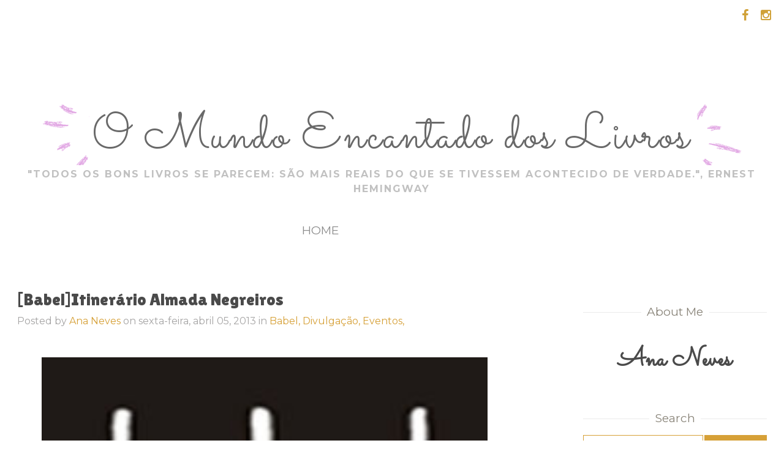

--- FILE ---
content_type: text/javascript; charset=UTF-8
request_url: https://www.omundoencantadodoslivros.com/feeds/posts/default/-/Babel?alt=json-in-script&callback=related_results_labels_thumbs&max-results=6
body_size: 19133
content:
// API callback
related_results_labels_thumbs({"version":"1.0","encoding":"UTF-8","feed":{"xmlns":"http://www.w3.org/2005/Atom","xmlns$openSearch":"http://a9.com/-/spec/opensearchrss/1.0/","xmlns$blogger":"http://schemas.google.com/blogger/2008","xmlns$georss":"http://www.georss.org/georss","xmlns$gd":"http://schemas.google.com/g/2005","xmlns$thr":"http://purl.org/syndication/thread/1.0","id":{"$t":"tag:blogger.com,1999:blog-550985896706486615"},"updated":{"$t":"2026-01-06T08:18:49.763+00:00"},"category":[{"term":"Divulgação"},{"term":"Novidades"},{"term":"Lidos"},{"term":"Livros da Ana"},{"term":"Porto Editora"},{"term":"Opinião"},{"term":"Critica"},{"term":"Eventos"},{"term":"Romance"},{"term":"Editorial Presença"},{"term":"TOPSELLER"},{"term":"Quinta Essência"},{"term":"Planeta"},{"term":"20|20 Editora"},{"term":"Asa"},{"term":"Noticias"},{"term":"Passatempo"},{"term":"Saída de Emergência"},{"term":"Bertrand Livreiros"},{"term":"Oficina do Livro"},{"term":"Civilização"},{"term":"Bertrand Editora"},{"term":"Alfarroba"},{"term":"English Books"},{"term":"Chá das Cinco"},{"term":"Casa das Letras"},{"term":"Resultado"},{"term":"Clube do Autor"},{"term":"English"},{"term":"Papiro Editora"},{"term":"Quetzal Editores"},{"term":"Livros da Viv"},{"term":"Sextante Editora"},{"term":"Promoção"},{"term":"5 Sentidos"},{"term":"Campanhas"},{"term":"Esfera do Caos"},{"term":"Marcador"},{"term":"Livros D'Hoje"},{"term":"Matéria Prima Edições"},{"term":"Review"},{"term":"Romance Histórico"},{"term":"Romance Erótico"},{"term":"Assírio e Alvim"},{"term":"Leya"},{"term":"Cover Reveal"},{"term":"Giveaway"},{"term":"Livro da Semana"},{"term":"Editora Objectiva"},{"term":"Pensamentos"},{"term":"Romance Policial"},{"term":"Romance Sobrenatural"},{"term":"Xpresso Book Tours"},{"term":"Nora Roberts"},{"term":"Sherrilyn Kenyon"},{"term":"Textos"},{"term":"Babel"},{"term":"Feira do Livro 2012"},{"term":"Young Adult"},{"term":"Entrevistas"},{"term":"Wook"},{"term":"palavras minhas"},{"term":"Book Blitz"},{"term":"English Reviews"},{"term":"Entangled Publishing"},{"term":"Livros"},{"term":"ebook"},{"term":"Fantástico"},{"term":"J.D. Robb"},{"term":"Lua de Papel"},{"term":"Chiado Editora"},{"term":"Distopia"},{"term":"Emma Wildes"},{"term":"Fantasia"},{"term":"J.R. Ward"},{"term":"Paranormal Romance"},{"term":"Vampiros"},{"term":"Alphabetum Editora"},{"term":"Divina Comédia"},{"term":"International Release"},{"term":"Jude Deveraux"},{"term":"Karen Marie Moning"},{"term":"Booktrailer"},{"term":"Nascente"},{"term":"Publicações Europa-América"},{"term":"A Ler"},{"term":"A Quote to Remember"},{"term":"Albatroz"},{"term":"International"},{"term":"Julia Quinn"},{"term":"Madeline Hunter"},{"term":"Sylvain Reynard"},{"term":"1001 Mundos"},{"term":"Livros no Cinema"},{"term":"Mary Balogh"},{"term":"Release"},{"term":"Thriller"},{"term":"Bizâncio"},{"term":"Editorial Estampa"},{"term":"Mistério"},{"term":"Quotes"},{"term":"Sarah MacLean"},{"term":"Sylvia Day"},{"term":"BookSmile"},{"term":"Cheryl Holt"},{"term":"Lara Adrian"},{"term":"Presença"},{"term":"Vogais"},{"term":"Anne Bishop"},{"term":"Caixa de Correio"},{"term":"Colleen Hoover"},{"term":"Cristiane Serruya"},{"term":"Editorial Planeta"},{"term":"Elizabeth Hoyt"},{"term":"Estelle Maskame"},{"term":"Florencia Bonelli"},{"term":"Frases"},{"term":"In My Mailbox"},{"term":"Lisa Kleypas"},{"term":"Magia"},{"term":"Natal"},{"term":"New Adult"},{"term":"Penguin Random House"},{"term":"Reedição"},{"term":"Sveva Casati Modignani"},{"term":"Veronica Roth"},{"term":"video"},{"term":"Ésquilo EdiçoesMultimedia"},{"term":"Bertrand"},{"term":"Biografia"},{"term":"Catherine Bybee"},{"term":"Dom Quixote"},{"term":"E.L. James"},{"term":"Harlequin"},{"term":"Highlander"},{"term":"Indie Authors"},{"term":"J. Kenner"},{"term":"J.A. Redmerski"},{"term":"J.C. Reed"},{"term":"Josephine Angelini"},{"term":"Kate Pearce"},{"term":"Marissa Meyer"},{"term":"Material Promocional"},{"term":"Nicholas Sparks"},{"term":"Results"},{"term":"Sandra Brown"},{"term":"Searching for Indie"},{"term":"Susanna Kearsley"},{"term":"Suspense"},{"term":"Tessa Dare"},{"term":"Unboxing"},{"term":"Valerie Bowman"},{"term":"A.S. Byatt"},{"term":"Acção"},{"term":"Agatha Christie"},{"term":"Cheryse Durrant"},{"term":"Crime"},{"term":"Curiosidades"},{"term":"Elsinore"},{"term":"Emma Chase"},{"term":"Escrytos"},{"term":"Facebook"},{"term":"Gailivro"},{"term":"Jill Shalvis"},{"term":"Laura Lee Guhrke"},{"term":"Livros da Morena"},{"term":"Livros do Brasil"},{"term":"Luís Miguel Rocha"},{"term":"Megan Maxwell"},{"term":"Parceria"},{"term":"Patricia Cabot"},{"term":"Relançamento"},{"term":"Ricardo Martins Pereira"},{"term":"Saldos"},{"term":"Sextante"},{"term":"Sherry Thomas"},{"term":"Subscription Box"},{"term":"Suma de Letras"},{"term":"Tara Moore"},{"term":"Ulisseia"},{"term":"Vi Keeland"},{"term":"YA"},{"term":"book.it"},{"term":"À procura de Indie"},{"term":"Ana Rita Rendas"},{"term":"Arcadia"},{"term":"Aventura"},{"term":"Bella Andre"},{"term":"Bella Forrest"},{"term":"BertrandCirculo"},{"term":"Bookeen"},{"term":"Brad Thor"},{"term":"Catherine Anderson"},{"term":"Cinema"},{"term":"Claire Robyns"},{"term":"Colleen Houck"},{"term":"Coolbooks"},{"term":"Dia dos Namorados"},{"term":"Diana Gabaldon"},{"term":"E-Reader"},{"term":"Elizabeth Adler"},{"term":"Eloisa James"},{"term":"Emma Hart"},{"term":"Eranos"},{"term":"Excertos"},{"term":"Francisco Salgueiro"},{"term":"Fredrik Backman"},{"term":"Guest Post"},{"term":"HarperCollins"},{"term":"Historia"},{"term":"Humor"},{"term":"Individual Editora"},{"term":"Indulgence"},{"term":"Infantil"},{"term":"InkSlinger"},{"term":"J. Lynn"},{"term":"Jamie McGuire"},{"term":"Jennifer Armentrout"},{"term":"Jennifer Haymore"},{"term":"Jennifer Probst"},{"term":"Jessica Bird"},{"term":"Jojo Moyes"},{"term":"José Gameiro"},{"term":"Julie Buxbaum"},{"term":"Juvenil"},{"term":"Kate Morton"},{"term":"Katherine Webb"},{"term":"Lauren DeStefano"},{"term":"Lissa Price"},{"term":"Marina Fiorato"},{"term":"Me Before You"},{"term":"Michelle Holman"},{"term":"Monica Murphy"},{"term":"Nicole Jordan"},{"term":"O Arrumadinho"},{"term":"Oficina de Escrita Criativa‏"},{"term":"Patricia Scanlan"},{"term":"Paula Hawkins"},{"term":"Pergaminho"},{"term":"Pierce Brown"},{"term":"Poesia"},{"term":"Policial"},{"term":"Português"},{"term":"Pre-Release"},{"term":"Quidnovi"},{"term":"R.M. Romero"},{"term":"Sabrina York"},{"term":"Sara Farinha"},{"term":"Shayla Black"},{"term":"Snacks"},{"term":"Sobrenatural"},{"term":"Suma"},{"term":"Susan Minot"},{"term":"Tamara Ireland Stone"},{"term":"Tara Hyland"},{"term":"Verbo"},{"term":"Victoria Hislop"},{"term":"Workshop"},{"term":"blog_tours"},{"term":"literatura"},{"term":"palavra do ano"},{"term":"\"Não há feira"},{"term":"100Palavras"},{"term":"10x17"},{"term":"11x17"},{"term":"ARC"},{"term":"Abbi Glines"},{"term":"Abigail Barnette"},{"term":"Actividades"},{"term":"Adam Johnson"},{"term":"Agenda Cultural"},{"term":"Agência Das Letras"},{"term":"Alchemised"},{"term":"Aleatha Romig"},{"term":"Alfaguara"},{"term":"Ali Hazelwood"},{"term":"Alice Hoffman"},{"term":"Alice Montalvo-Tribue"},{"term":"Allison Rushby"},{"term":"Alquimia"},{"term":"Alvorada Vermelha"},{"term":"Alyson Noël"},{"term":"Ana Cristina Pinto"},{"term":"Andreia Ferreira"},{"term":"Andrés Pascual e Ecequiel Barricart"},{"term":"Anime"},{"term":"Anita Shreve"},{"term":"Aniversario"},{"term":"Anna Bell"},{"term":"Anna Godbersen"},{"term":"Anna Randol"},{"term":"Ardo Antas"},{"term":"Arteplural Edições"},{"term":"Auto Biografia"},{"term":"Autores"},{"term":"Bang"},{"term":"Barbara Taylor Badford"},{"term":"Belle de Jour"},{"term":"Bernhard Schlink"},{"term":"Bethany Daniel"},{"term":"Betty Milan"},{"term":"Books"},{"term":"Brazen"},{"term":"Bridget Asher"},{"term":"Bruxas"},{"term":"Bulhosa"},{"term":"C. J. Tudor"},{"term":"Camilla Läckberg"},{"term":"Carina Press"},{"term":"Carla Pais"},{"term":"Carolyn Jess-Cooke"},{"term":"Catalogo de Verão"},{"term":"Catarina Betes"},{"term":"Cathy Glass"},{"term":"Cathy Kelly"},{"term":"Cavalo de Fogo"},{"term":"Cecelia Ahern"},{"term":"Celso Machado"},{"term":"Christina Dalcher"},{"term":"Christina Lauren"},{"term":"Christine Feehan"},{"term":"Cinder"},{"term":"Cinquenta Sombras"},{"term":"Circulo de Leitores"},{"term":"CoderDojo"},{"term":"Colectânea"},{"term":"Coleen Patrick"},{"term":"Coleção Essencial"},{"term":"ComicCon"},{"term":"Comédia"},{"term":"Concursos"},{"term":"Concursos Literários"},{"term":"Contos"},{"term":"Contraponto"},{"term":"Cristina Lópes Barrio"},{"term":"Culinária"},{"term":"Culto Sobrenatural"},{"term":"Cultura Editora"},{"term":"Cursos Multimedia"},{"term":"Célia Correia Loureiro"},{"term":"Círculo de Leitores"},{"term":"Dan Brown"},{"term":"Dana Wilkerson"},{"term":"Danielle Steel"},{"term":"Darcia Helle"},{"term":"Dark Fantasy"},{"term":"Dark Romance"},{"term":"David Baldacci"},{"term":"David Foenkinos"},{"term":"Deborah Harkness"},{"term":"Deborah Smith"},{"term":"Desafios"},{"term":"Desrotina Editora"},{"term":"Diana Paz"},{"term":"Dicionários"},{"term":"Diário"},{"term":"Documentário"},{"term":"Drama"},{"term":"E-book"},{"term":"E-books"},{"term":"Edilean"},{"term":"Editorial Divergência"},{"term":"Educação"},{"term":"Elena Aitken"},{"term":"Eleri Stone"},{"term":"Elizabete Cruz"},{"term":"Ella James"},{"term":"Ellen Degeneres"},{"term":"Ellora's Cave"},{"term":"Emily Giffin"},{"term":"Emily McIntire"},{"term":"Encontros na Leitura"},{"term":"Enemies-to-lovers"},{"term":"Eric Frattini"},{"term":"Erin Morgenstern"},{"term":"Erótico"},{"term":"Especial"},{"term":"Espionagem"},{"term":"Estrela Polar"},{"term":"Europress"},{"term":"Feira do Livro 2014"},{"term":"Fern Michaels"},{"term":"Ficção Cientifica"},{"term":"Fnac"},{"term":"Fond Family"},{"term":"Formação"},{"term":"Frases Que Ficam"},{"term":"Fronteira do Caos"},{"term":"Gabriel's Rapture"},{"term":"Gabrielle Kim"},{"term":"Gail Caldwell"},{"term":"GestãoPlus"},{"term":"Gin Phillips"},{"term":"Gina Dickerson"},{"term":"Gourmand World Cookbook Awards"},{"term":"Gradiva"},{"term":"Grey"},{"term":"Gwyn Cready"},{"term":"Género Literário"},{"term":"Historias Verídicas"},{"term":"História de Portugal"},{"term":"In Death"},{"term":"Infinito Particular"},{"term":"Intrigas"},{"term":"Isabel Lencastre"},{"term":"Jacaranda"},{"term":"James Rollins"},{"term":"Jami Attenberg"},{"term":"Janet Evanovich"},{"term":"Japão"},{"term":"Jennifer Blackwood"},{"term":"Jennifer Niven"},{"term":"Jenny Han"},{"term":"Jessica Shattuck"},{"term":"Jessica Thompson"},{"term":"Jim Lewis"},{"term":"Joana Silva"},{"term":"Jodi Ellen Malpas"},{"term":"Jodi Picoult"},{"term":"John Connolly"},{"term":"John Verdon"},{"term":"José António Barreiros"},{"term":"José María Zavala"},{"term":"José Norton"},{"term":"José Rodrigues dos Santos"},{"term":"Judy Blume"},{"term":"Julia London"},{"term":"Julianne Donaldson"},{"term":"Juliette Benzoni"},{"term":"K.A. Last"},{"term":"Karen Cleveland"},{"term":"Kate Eberlen"},{"term":"Kathryn Smith"},{"term":"Kelli Scott"},{"term":"Kellie Sheridan"},{"term":"Keri Smith"},{"term":"Kim Carpenter"},{"term":"Kresley Cole"},{"term":"Krickitt Carpenter"},{"term":"Kristie Cook"},{"term":"L. Marie Adeline"},{"term":"L.J. Smith"},{"term":"Lapís Azul"},{"term":"Laura DeLuca"},{"term":"Laura Kaye"},{"term":"Laurell K. Hamilton"},{"term":"Lauren Kate"},{"term":"Leah Merce"},{"term":"Lee Child"},{"term":"Leigh Bardugo"},{"term":"Linda Howard"},{"term":"Lindsay Leggett"},{"term":"Livros RTP"},{"term":"Liz Fenwick"},{"term":"Lorraine Heath"},{"term":"Luanne Rice"},{"term":"Luanne Rice e Elizabeth Adler"},{"term":"Luca D’Andrea"},{"term":"Lucie Whitehouse"},{"term":"Lucy Monroe"},{"term":"Luísa Brown"},{"term":"M.L. Stedman"},{"term":"Maggie Robinson"},{"term":"Mahbod Seraji"},{"term":"Manuela Gonzaga"},{"term":"Margaret Atwood"},{"term":"Margaret Fishback Powers"},{"term":"Maria João Fialho Gouveia"},{"term":"Maria João Vieira"},{"term":"Maria do Pilar Vasconcelos"},{"term":"Mariana"},{"term":"Marianne de Pierres"},{"term":"Marta Gautier"},{"term":"Mary Nickson"},{"term":"María Pilar Queralt Del Hierro"},{"term":"Matt Haig"},{"term":"Maya Banks"},{"term":"Melba Escobar"},{"term":"Melissa Hill"},{"term":"Memórias"},{"term":"Mensagem de Natal"},{"term":"Meredith Wild"},{"term":"Miguel Novo"},{"term":"Mikko Oikkinen"},{"term":"Milene Emidio"},{"term":"Miminhos"},{"term":"Mira Lyn Kelly"},{"term":"Miss Piggy"},{"term":"Momentos Escaldantes"},{"term":"Monica Ali"},{"term":"Monica James"},{"term":"Monica Mccarthy"},{"term":"Morgan Black"},{"term":"Movimentos"},{"term":"Mr.Grey"},{"term":"Mário de Carvalho"},{"term":"Naomi Alderman"},{"term":"Natasa Dragnic"},{"term":"NetGalley"},{"term":"Never After"},{"term":"New Authors"},{"term":"Nicolas Barreau"},{"term":"Noites Brancas"},{"term":"Noivas de Nantucket"},{"term":"Novidades Internacionais"},{"term":"Novidades Setembro"},{"term":"Nuno Bastos"},{"term":"Nuvem de Tinta"},{"term":"Não-Ficção"},{"term":"O Arco de Diana"},{"term":"O Chefe"},{"term":"O Domar do Guerreiro"},{"term":"O Tempo Entre Nós"},{"term":"O Êxtase de Gabriel"},{"term":"Olivia Mayfield"},{"term":"Orlando Leite"},{"term":"Os livros que influenciaram os líderes"},{"term":"P.C. Cast"},{"term":"Paranormal"},{"term":"Paulo Coelho"},{"term":"Paulo José Miranda"},{"term":"Paulo Martins"},{"term":"Penelope Ward"},{"term":"Penny Jordan"},{"term":"Peter Koevari"},{"term":"Philippa Gregory"},{"term":"Premios"},{"term":"Prémio LeYa 2012"},{"term":"Psicologia"},{"term":"RaShelle Workman"},{"term":"Raiz Editora"},{"term":"Raquel Oliveira"},{"term":"Raymond Khoury"},{"term":"Rebecca James"},{"term":"Relaunch"},{"term":"Retelling"},{"term":"Rhiannon Paille"},{"term":"Robert Alexander"},{"term":"Robinson Wells"},{"term":"Roisin McAuley"},{"term":"Romance Paranormal"},{"term":"Rosa Lobato Faria"},{"term":"Rosa Maria"},{"term":"Rossella Calabrò"},{"term":"Rowan Coleman"},{"term":"Rubricas"},{"term":"S.B. Hays"},{"term":"SELF"},{"term":"Sally Green"},{"term":"Sam Christer"},{"term":"Sandra Marton"},{"term":"Sara Gruen"},{"term":"Sarah Dunant"},{"term":"Sarah Morgan"},{"term":"Sari Luhtanen"},{"term":"Satsanga Spas"},{"term":"Saudade"},{"term":"Scott Westerfeld"},{"term":"Selo"},{"term":"Selos"},{"term":"SenLinYu"},{"term":"Solidariedade"},{"term":"Sophie Kinsella"},{"term":"Sophie Monroe"},{"term":"Stephanie Perkins"},{"term":"Stephen King"},{"term":"Steve Berry"},{"term":"Susanna Tamaro"},{"term":"Sátira"},{"term":"Sónia Cravo"},{"term":"Sónia Trigueirão"},{"term":"Temas e Debates"},{"term":"Terah Edun"},{"term":"Teresa Medeiros"},{"term":"Terry Hayes"},{"term":"Tertúlias"},{"term":"The Best of Me"},{"term":"The Little Black Book Blog"},{"term":"The Viscount Who Loved Me"},{"term":"Tiara"},{"term":"Time Between Us"},{"term":"To Seduce a Sinner"},{"term":"Toni Morrison"},{"term":"Top Bulhosa\/Leitura"},{"term":"Torey Hayden"},{"term":"Transversal Editores"},{"term":"Triller"},{"term":"Trilogia"},{"term":"U.Porto Editorial"},{"term":"Universidade do Porto"},{"term":"Vasco Duprat"},{"term":"Vendas"},{"term":"Veronica Rossi"},{"term":"Vertigem de Paixão"},{"term":"Viagem no Tempo"},{"term":"Victoria James"},{"term":"Vida de Universitário"},{"term":"Vina Jackson"},{"term":"Virginie Hanna"},{"term":"Vox"},{"term":"Vítor Marques"},{"term":"Walter Riso"},{"term":"div"},{"term":"inspirações"},{"term":"livros e livros‏"},{"term":"mas há escritores\""},{"term":"momentos"},{"term":"musica"},{"term":"nobel"},{"term":"testes"}],"title":{"type":"text","$t":"O Mundo Encantado dos Livros"},"subtitle":{"type":"html","$t":"\"Todos os bons livros se parecem: são mais reais do que se tivessem acontecido de verdade.\", Ernest Hemingway"},"link":[{"rel":"http://schemas.google.com/g/2005#feed","type":"application/atom+xml","href":"https:\/\/www.omundoencantadodoslivros.com\/feeds\/posts\/default"},{"rel":"self","type":"application/atom+xml","href":"https:\/\/www.blogger.com\/feeds\/550985896706486615\/posts\/default\/-\/Babel?alt=json-in-script\u0026max-results=6"},{"rel":"alternate","type":"text/html","href":"https:\/\/www.omundoencantadodoslivros.com\/search\/label\/Babel"},{"rel":"hub","href":"http://pubsubhubbub.appspot.com/"},{"rel":"next","type":"application/atom+xml","href":"https:\/\/www.blogger.com\/feeds\/550985896706486615\/posts\/default\/-\/Babel\/-\/Babel?alt=json-in-script\u0026start-index=7\u0026max-results=6"}],"author":[{"name":{"$t":"Ana Neves"},"uri":{"$t":"http:\/\/www.blogger.com\/profile\/14967990845391433583"},"email":{"$t":"noreply@blogger.com"},"gd$image":{"rel":"http://schemas.google.com/g/2005#thumbnail","width":"16","height":"16","src":"https:\/\/img1.blogblog.com\/img\/b16-rounded.gif"}}],"generator":{"version":"7.00","uri":"http://www.blogger.com","$t":"Blogger"},"openSearch$totalResults":{"$t":"18"},"openSearch$startIndex":{"$t":"1"},"openSearch$itemsPerPage":{"$t":"6"},"entry":[{"id":{"$t":"tag:blogger.com,1999:blog-550985896706486615.post-7835032231368774420"},"published":{"$t":"2013-10-16T15:15:00.002+01:00"},"updated":{"$t":"2013-10-16T15:16:39.549+01:00"},"category":[{"scheme":"http://www.blogger.com/atom/ns#","term":"Babel"},{"scheme":"http://www.blogger.com/atom/ns#","term":"Divulgação"},{"scheme":"http://www.blogger.com/atom/ns#","term":"Novidades"}],"title":{"type":"text","$t":"[Babel]Novidades de Outubro 2013"},"content":{"type":"html","$t":"\u003Cdiv class=\"separator\" style=\"clear: both; text-align: center;\"\u003E\n\u003Ca href=\"https:\/\/blogger.googleusercontent.com\/img\/b\/R29vZ2xl\/AVvXsEh95yJhEYQ6j2m_Pr0kjwvMBwCFg55drEL6wD3WiT19XIl6-pLDF8CNTwc9qB2dUDrxwBtAHHFg-ynQrrcylQnIqBD8npPkwESFE8-4ImHwxP6cyt6i9iHF3zBoKvVPz5qindKdgSeMtfo\/s1600\/Caderno+de+significados.png\" imageanchor=\"1\" style=\"margin-left: 1em; margin-right: 1em;\"\u003E\u003Cimg border=\"0\" src=\"https:\/\/blogger.googleusercontent.com\/img\/b\/R29vZ2xl\/AVvXsEh95yJhEYQ6j2m_Pr0kjwvMBwCFg55drEL6wD3WiT19XIl6-pLDF8CNTwc9qB2dUDrxwBtAHHFg-ynQrrcylQnIqBD8npPkwESFE8-4ImHwxP6cyt6i9iHF3zBoKvVPz5qindKdgSeMtfo\/s1600\/Caderno+de+significados.png\" \/\u003E\u003C\/a\u003E\u003C\/div\u003E\n\u003Cdiv class=\"MsoNormal\" style=\"line-height: 150%; text-align: center;\"\u003E\n\u003Cspan style=\"font-family: Arial, sans-serif; font-size: 10pt; line-height: 150%;\"\u003E\u003Cb\u003ETitulo:\n\u003C\/b\u003ECaderno de Significados\u003C\/span\u003E\u003C\/div\u003E\n\u003Cdiv class=\"MsoNormal\" style=\"line-height: 150%; text-align: center;\"\u003E\n\u003Cspan style=\"font-family: \u0026quot;Arial\u0026quot;,\u0026quot;sans-serif\u0026quot;; font-size: 10.0pt; line-height: 150%;\"\u003E\u003Cb\u003EAutor:\n\u003C\/b\u003EAgustina Bessa-Luís\u003Co:p\u003E\u003C\/o:p\u003E\u003C\/span\u003E\u003C\/div\u003E\n\u003Cdiv class=\"MsoNormal\" style=\"line-height: 150%; text-align: center;\"\u003E\n\u003Cspan style=\"font-family: \u0026quot;Arial\u0026quot;,\u0026quot;sans-serif\u0026quot;; font-size: 10.0pt; line-height: 150%;\"\u003E\u003Cb\u003EN. Páginas:\u003C\/b\u003E\n104 \u003Co:p\u003E\u003C\/o:p\u003E\u003C\/span\u003E\u003C\/div\u003E\n\u003Cdiv class=\"MsoNormal\" style=\"line-height: 150%; text-align: center;\"\u003E\n\u003Cspan style=\"font-family: \u0026quot;Arial\u0026quot;,\u0026quot;sans-serif\u0026quot;; font-size: 10.0pt; line-height: 150%;\"\u003E\u003Cb\u003EPVP:\n\u003C\/b\u003E12.50€\u003Co:p\u003E\u003C\/o:p\u003E\u003C\/span\u003E\u003C\/div\u003E\n\u003Cdiv class=\"MsoNormal\" style=\"line-height: 150%; text-align: justify;\"\u003E\n\u003Cspan style=\"font-family: \u0026quot;Arial\u0026quot;,\u0026quot;sans-serif\u0026quot;; font-size: 10.0pt; line-height: 150%;\"\u003E\u0026nbsp;\u003C\/span\u003E\u003Cspan style=\"font-family: Arial, sans-serif; font-size: 10pt; line-height: 150%;\"\u003E\u0026nbsp;\u003C\/span\u003E\u003C\/div\u003E\n\u003Cdiv class=\"MsoNormal\" style=\"line-height: 150%; text-align: justify;\"\u003E\n\u003Cspan style=\"font-family: \u0026quot;Arial\u0026quot;,\u0026quot;sans-serif\u0026quot;; font-size: 10.0pt; line-height: 150%;\"\u003E\u003C\/span\u003E\u003C\/div\u003E\n\u003Cdiv class=\"separator\" style=\"clear: both; text-align: center;\"\u003E\n\u003Ca href=\"https:\/\/blogger.googleusercontent.com\/img\/b\/R29vZ2xl\/AVvXsEiTkK5jBRBPDgdOm6aH5WPrnb5J01t-AL0xhJmDnXTW4yWSIU0Jrbfvy9j2ARqEGj6iJ9a4KTD-cRYjREhUyOeOwtt5dpkqMkDkiRkSug26g_8bev2s0ZKwHn2LODwY86YxWL4ijRljIGE\/s1600\/sinopse01.jpeg\" imageanchor=\"1\" style=\"margin-left: 1em; margin-right: 1em;\"\u003E\u003Cimg border=\"0\" height=\"117\" src=\"https:\/\/blogger.googleusercontent.com\/img\/b\/R29vZ2xl\/AVvXsEiTkK5jBRBPDgdOm6aH5WPrnb5J01t-AL0xhJmDnXTW4yWSIU0Jrbfvy9j2ARqEGj6iJ9a4KTD-cRYjREhUyOeOwtt5dpkqMkDkiRkSug26g_8bev2s0ZKwHn2LODwY86YxWL4ijRljIGE\/s320\/sinopse01.jpeg\" width=\"320\" \/\u003E\u003C\/a\u003E\u003C\/div\u003E\n\u003Cbr \/\u003E\n\u003Cdiv class=\"MsoNormal\" style=\"line-height: 150%; text-align: justify;\"\u003E\n\u003Cspan style=\"font-family: \u0026quot;Arial\u0026quot;,\u0026quot;sans-serif\u0026quot;; font-size: 10.0pt; line-height: 150%;\"\u003ESelecção,\norganização e fixação de texto por Alberto Luís e Lourença Baldaque\u003Co:p\u003E\u003C\/o:p\u003E\u003C\/span\u003E\u003C\/div\u003E\n\u003Cdiv class=\"MsoNormal\" style=\"line-height: 150%; text-align: justify;\"\u003E\n\u003Cspan style=\"font-family: \u0026quot;Arial\u0026quot;,\u0026quot;sans-serif\u0026quot;; font-size: 10.0pt; line-height: 150%;\"\u003E«Os\npapéis dispersos de um escritor exprimem subitamente as pequenas dimensões da\nvida criadora; e, ao serem recolhidos em volume, permitem uma breve leitura que\ndura o tempo inteiro de uma obra. Os escritos aqui reunidos, muitos sem data,\nencontram-se em folhas soltas, em cadernos de notas, em espaços brancos de\nimpressos, em margens de livros, dispersos em pastas de congressos, em gavetas\nde móveis. Tal como se disse dos papéis de Proust (Essais et Articles), os de\nAgustina provam que \"nunca deixou de escrever, nunca deixou de\nexperimentar, de inventar, de procurar, de encontrar\". Sempre escreveu\nmesmo em férias, em viagem, durante debates – sempre em busca de atingir o\nmistério das coisas.» Alberto Luís in prefácio\u003Co:p\u003E\u003C\/o:p\u003E\u003C\/span\u003E\u003C\/div\u003E\n\u003Cdiv class=\"MsoNormal\" style=\"line-height: 150%; text-align: justify;\"\u003E\n\u003Cspan style=\"font-family: \u0026quot;Arial\u0026quot;,\u0026quot;sans-serif\u0026quot;; font-size: 10.0pt; line-height: 150%;\"\u003EA\nGuimarães Editores edita as obras de Agustina Bessa-Luís desde 1954, sendo este\num caso raro de constante fidelidade entre uma editora e um autor no panorama\neditorial português.\u003Co:p\u003E\u003C\/o:p\u003E\u003C\/span\u003E\u003C\/div\u003E\n\u003Cdiv class=\"MsoNormal\" style=\"line-height: 150%; text-align: justify;\"\u003E\n\u003Cspan style=\"font-family: \u0026quot;Arial\u0026quot;,\u0026quot;sans-serif\u0026quot;; font-size: 10.0pt; line-height: 150%;\"\u003EEm\n2008 foi iniciada a publicação da Opera Omnia, uma nova colecção de bom aparato\ngráfico, com capa dura e sobrecapa e uma cuidadosa revisão textual, da qual já\nestão publicados 10 títulos. Continuando a publicação da Opera Omnia surgirá,\nem simultâneo, uma colecção exclusivamente dedicada às obras de Agustina. Terá\no título genérico de Contemplações e publicará essencialmente pequenos textos,\nsobretudo (mas não exclusivamente) de natureza ensaística. O primeiro livro,\n«Kafkiana», e é um conjunto de 4 ensaios sobre Kafka; o segundo título,\n«Cividade», é um conto inédito da autora. «Caderno de Significados», agora\neditado, é o terceiro título da colecção.\u003C\/span\u003E\u003C\/div\u003E\n\u003Cdiv class=\"MsoNormal\" style=\"line-height: 150%; text-align: justify;\"\u003E\n\u003Cbr \/\u003E\u003C\/div\u003E\n\u003Cdiv class=\"separator\" style=\"clear: both; text-align: center;\"\u003E\n\u003Ca href=\"https:\/\/blogger.googleusercontent.com\/img\/b\/R29vZ2xl\/AVvXsEjswV1X31c9VDAVn4FOwyDWbv_ZTTCKK-AZaqTHoDEZOOTfzPeul4ZfhyuOFDhQJ3KfvBJtb8D_lffRJeRYDoECkMxjw19UlMtcHZKEpZpA6eF9ym4rjYChBFZpa_TEUkMXuNchIJ3pHG0\/s1600\/Autor01.jpg\" imageanchor=\"1\" style=\"margin-left: 1em; margin-right: 1em;\"\u003E\u003Cimg border=\"0\" height=\"117\" src=\"https:\/\/blogger.googleusercontent.com\/img\/b\/R29vZ2xl\/AVvXsEjswV1X31c9VDAVn4FOwyDWbv_ZTTCKK-AZaqTHoDEZOOTfzPeul4ZfhyuOFDhQJ3KfvBJtb8D_lffRJeRYDoECkMxjw19UlMtcHZKEpZpA6eF9ym4rjYChBFZpa_TEUkMXuNchIJ3pHG0\/s320\/Autor01.jpg\" width=\"320\" \/\u003E\u003C\/a\u003E\u003C\/div\u003E\n\u003Cbr \/\u003E\n\u003Cdiv class=\"MsoNormal\" style=\"line-height: 150%; text-align: justify;\"\u003E\n\u003Cspan style=\"font-family: \u0026quot;Arial\u0026quot;,\u0026quot;sans-serif\u0026quot;; font-size: 10.0pt; line-height: 150%;\"\u003EAgustina\nBessa-Luís nasceu em Vila Meã, Amarante, a 15 de Outubro de 1922. Filha de um\nempresário de cinemas e casinos, cedo se deixou viciar pelo romance, iluminada\nroleta dos comportamentos humanos. Foi com o profético título «A Sibila» que\npublicou em 1954 que veio a ser reconhecida ao público em geral ao receber o\nPrémio Delfim Guimarães e o Prémio Eça de Queiroz. Vários dos seus romances\nforam adaptados ao cinema por Manoel de Oliveira. Foi, durante a sua vida,\nhomenageada em múltiplos países e universidades, condecorada por Portugal e\npela França e traduzida em várias línguas. Já foi distinguida por todos os\nprémios nacionais de literatura e vários internacionais. Recebeu o Prémio\nCamões em 2004.\u003Co:p\u003E\u003C\/o:p\u003E\u003C\/span\u003E\u003C\/div\u003E\n\u003Cdiv class=\"MsoNormal\" style=\"line-height: 150%; text-align: justify;\"\u003E\n\u003Cbr \/\u003E\u003C\/div\u003E\n\u003Cdiv class=\"MsoNormal\" style=\"line-height: 150%; text-align: justify;\"\u003E\n\u003Cspan style=\"font-family: \u0026quot;Arial\u0026quot;,\u0026quot;sans-serif\u0026quot;; font-size: 10.0pt; line-height: 150%;\"\u003E\u003Cbr \/\u003E\u003C\/span\u003E\u003C\/div\u003E\n\u003Cdiv class=\"separator\" style=\"clear: both; text-align: center;\"\u003E\n\u003Ca href=\"https:\/\/blogger.googleusercontent.com\/img\/b\/R29vZ2xl\/AVvXsEhzNSdtqbpwiePdDp3URStdwaYWRoyx2ErkSIQ5FAZ9RF9dgGCwMddhxlW12aH8jiVHjZyDGPdvT4X1QlVdHl91rHGcVScKu2j4zqvDD5e25F4yTfqt6St5fi9bej0opjetbwT9_TgjrYQ\/s1600\/Arte+em+Mo%C3%A7ambique.png\" imageanchor=\"1\" style=\"margin-left: 1em; margin-right: 1em;\"\u003E\u003Cimg border=\"0\" src=\"https:\/\/blogger.googleusercontent.com\/img\/b\/R29vZ2xl\/AVvXsEhzNSdtqbpwiePdDp3URStdwaYWRoyx2ErkSIQ5FAZ9RF9dgGCwMddhxlW12aH8jiVHjZyDGPdvT4X1QlVdHl91rHGcVScKu2j4zqvDD5e25F4yTfqt6St5fi9bej0opjetbwT9_TgjrYQ\/s1600\/Arte+em+Mo%C3%A7ambique.png\" \/\u003E\u003C\/a\u003E\u003C\/div\u003E\n\u003Cdiv class=\"MsoNormal\" style=\"line-height: 150%; text-align: center;\"\u003E\n\u003Cspan style=\"font-family: \u0026quot;Arial\u0026quot;,\u0026quot;sans-serif\u0026quot;; font-size: 10.0pt; line-height: 150%;\"\u003E\u003Cb\u003ETitulo:\n\u003C\/b\u003EArte em Moçambique - Entre a construção da nação e o mundo sem fronteiras\n1932-2004\u003Co:p\u003E\u003C\/o:p\u003E\u003C\/span\u003E\u003C\/div\u003E\n\u003Cdiv class=\"MsoNormal\" style=\"line-height: 150%; text-align: center;\"\u003E\n\u003Cspan style=\"font-family: \u0026quot;Arial\u0026quot;,\u0026quot;sans-serif\u0026quot;; font-size: 10.0pt; line-height: 150%;\"\u003E\u003Cb\u003EAutor:\u003C\/b\u003E\nAlda Costa\u003Co:p\u003E\u003C\/o:p\u003E\u003C\/span\u003E\u003C\/div\u003E\n\u003Cdiv class=\"MsoNormal\" style=\"line-height: 150%; text-align: center;\"\u003E\n\u003Cspan style=\"font-family: \u0026quot;Arial\u0026quot;,\u0026quot;sans-serif\u0026quot;; font-size: 10.0pt; line-height: 150%;\"\u003E\u003Cb\u003EN. Páginas:\n\u003C\/b\u003E432 \u003Co:p\u003E\u003C\/o:p\u003E\u003C\/span\u003E\u003C\/div\u003E\n\u003Cdiv class=\"MsoNormal\" style=\"line-height: 150%; text-align: center;\"\u003E\n\u003Cspan style=\"font-family: \u0026quot;Arial\u0026quot;,\u0026quot;sans-serif\u0026quot;; font-size: 10.0pt; line-height: 150%;\"\u003E\u003Cb\u003EPVP:\n\u003C\/b\u003E17.50€\u003Co:p\u003E\u003C\/o:p\u003E\u003C\/span\u003E\u003C\/div\u003E\n\u003Cdiv class=\"MsoNormal\" style=\"line-height: 150%; text-align: justify;\"\u003E\n\u003Cbr \/\u003E\u003C\/div\u003E\n\u003Cdiv class=\"separator\" style=\"clear: both; text-align: center;\"\u003E\n\u003Ca href=\"https:\/\/blogger.googleusercontent.com\/img\/b\/R29vZ2xl\/AVvXsEhgBfDw5C7c1NXYCzNtFWdoQZsZ-XJTrJVjWNtpxw2f1sGBKE1XuDBwpUY2ax7qZWl-NU8pPu7sR22Ir06mDfPi123WGnHMbO924VNAFMmi5nxQbPdLwu5iSEYJYVr5l3UtPpldY-IcndQ\/s1600\/sinopse01.jpeg\" imageanchor=\"1\" style=\"margin-left: 1em; margin-right: 1em;\"\u003E\u003Cimg border=\"0\" height=\"117\" src=\"https:\/\/blogger.googleusercontent.com\/img\/b\/R29vZ2xl\/AVvXsEhgBfDw5C7c1NXYCzNtFWdoQZsZ-XJTrJVjWNtpxw2f1sGBKE1XuDBwpUY2ax7qZWl-NU8pPu7sR22Ir06mDfPi123WGnHMbO924VNAFMmi5nxQbPdLwu5iSEYJYVr5l3UtPpldY-IcndQ\/s320\/sinopse01.jpeg\" width=\"320\" \/\u003E\u003C\/a\u003E\u003C\/div\u003E\n\u003Cdiv class=\"MsoNormal\" style=\"line-height: 150%; text-align: justify;\"\u003E\n\u003Cspan style=\"font-family: \u0026quot;Arial\u0026quot;,\u0026quot;sans-serif\u0026quot;; font-size: 10.0pt; line-height: 150%;\"\u003E\u003Cbr \/\u003E\u003C\/span\u003E\u003C\/div\u003E\n\u003Cdiv class=\"MsoNormal\" style=\"line-height: 150%; text-align: justify;\"\u003E\n\u003Cspan style=\"font-family: \u0026quot;Arial\u0026quot;,\u0026quot;sans-serif\u0026quot;; font-size: 10.0pt; line-height: 150%;\"\u003EA\nautora traça uma panorâmica da situação e dos desenvolvimentos formais e\nconceptuais das artes visuais em Moçambique com enfoque para as práticas\nartísticas da modernidade. A partir de uma estratégia de pesquisa abrangente,\nrealizada no país e em Portugal, constrói uma narrativa visando apreender\ndiferentes vozes, visões e perspectivas de uma realidade complexa onde se\ncruzam diversas tradições e contextos culturais. Moçambique e, em particular, a\nsua capital, Maputo, são palco de uma razoável movimentação artística. Em\nMaputo vivem e trabalham artistas de várias gerações reflectindo diferentes\ncaminhos e experiências artísticas, artistas mais ou menos envolvidos nos\nacontecimentos e mudanças que o País vive(u), artistas oriundos do campo e da\ncidade, de várias partes do território nacional, artistas com e sem educação\nformal, com experiências diversas de formação e de contacto internacional,\nartistas trabalhando em diversos materiais, utilizando diferentes técnicas ou\nexplorando novos campos de criação.\u003Co:p\u003E\u003C\/o:p\u003E\u003C\/span\u003E\u003C\/div\u003E\n\u003Cdiv class=\"MsoNormal\" style=\"line-height: 150%; text-align: justify;\"\u003E\n\u003Cspan style=\"font-family: \u0026quot;Arial\u0026quot;,\u0026quot;sans-serif\u0026quot;; font-size: 10.0pt; line-height: 150%;\"\u003EO\nlivro estrutura-se em três partes: a primeira aborda a história do Museu\nNacional de Arte e a preparação da exposição de abertura ao público; a segunda\nparte organiza-se em torno da história das relações artísticas que se estabeleceram\nem Moçambique com a mediação do colonialismo; a terceira parte dá conta das\nprofundas transformações que se seguiram à conquista da independência em 1975,\nseus efeitos na produção artística dessa época, as mudanças ocorridas num\ncontexto de uma nova guerra e de outras opções políticas, e as repercussões na\nsituação artística actual. Contém 68 páginas de extratextos a cores com imagens\nrelativas a trabalhos de diversos artistas, catálogos de exposições e recortes\nde imprensa.\u003C\/span\u003E\u003C\/div\u003E\n\u003Cdiv class=\"MsoNormal\" style=\"line-height: 150%; text-align: justify;\"\u003E\n\u003Cbr \/\u003E\u003C\/div\u003E\n\u003Cdiv class=\"separator\" style=\"clear: both; text-align: center;\"\u003E\n\u003Ca href=\"https:\/\/blogger.googleusercontent.com\/img\/b\/R29vZ2xl\/AVvXsEjT-QUGMRcaKF3iE-klMY8b7tAFAPRCEtA2i3x8cO_0lNISYHYtj23Gods9sr1wyS0nLp1JL0xfmkUh7b8GVFLklbJaUZ7UNpWVWNmV6Sqpt1FmPkrpqorWhFYTqX9gHLcE-y3zKYypDd8\/s1600\/Autor01.jpg\" imageanchor=\"1\" style=\"margin-left: 1em; margin-right: 1em;\"\u003E\u003Cimg border=\"0\" height=\"117\" src=\"https:\/\/blogger.googleusercontent.com\/img\/b\/R29vZ2xl\/AVvXsEjT-QUGMRcaKF3iE-klMY8b7tAFAPRCEtA2i3x8cO_0lNISYHYtj23Gods9sr1wyS0nLp1JL0xfmkUh7b8GVFLklbJaUZ7UNpWVWNmV6Sqpt1FmPkrpqorWhFYTqX9gHLcE-y3zKYypDd8\/s320\/Autor01.jpg\" width=\"320\" \/\u003E\u003C\/a\u003E\u003C\/div\u003E\n\u003Cdiv class=\"MsoNormal\" style=\"line-height: 150%; text-align: justify;\"\u003E\n\u003Cspan style=\"font-family: Arial, sans-serif; font-size: 10pt; line-height: 150%;\"\u003EAlda Costa é museóloga e historiadora de arte\nmoçambicana. Nasceu em Pemba, em 1953. A sua formação académica foi feita em\nHistória, na Universidade de Lourenço Marques (1974) e na Universidade de\nLisboa (1976), tendo-se especializado em Museologia e em História da Arte, área\nem que se doutorou (2005) na Universidade de Lisboa. A sua experiência\nprofissional, iniciada em 1977, inclui o ensino, a planificação curricular, a\nprogramação de museus, a investigação e a gestão cultural. É actualmente\nDirectora de Cultura da Universidade Eduardo Mondlane em Maputo. Entre as suas\npublicações contam-se manuais didácticos sobre história e ensino de história e\ndezenas de artigos em publicações especializadas nas áreas de museus,\nmuseografia\/museologia, património cultural e arte.\u003C\/span\u003E\u003C\/div\u003E\n"},"link":[{"rel":"replies","type":"application/atom+xml","href":"https:\/\/www.omundoencantadodoslivros.com\/feeds\/7835032231368774420\/comments\/default","title":"Enviar feedback"},{"rel":"replies","type":"text/html","href":"https:\/\/www.omundoencantadodoslivros.com\/2013\/10\/babelnovidades-de-outubro-2013.html#comment-form","title":"0 Comentários"},{"rel":"edit","type":"application/atom+xml","href":"https:\/\/www.blogger.com\/feeds\/550985896706486615\/posts\/default\/7835032231368774420"},{"rel":"self","type":"application/atom+xml","href":"https:\/\/www.blogger.com\/feeds\/550985896706486615\/posts\/default\/7835032231368774420"},{"rel":"alternate","type":"text/html","href":"https:\/\/www.omundoencantadodoslivros.com\/2013\/10\/babelnovidades-de-outubro-2013.html","title":"[Babel]Novidades de Outubro 2013"}],"author":[{"name":{"$t":"Ana Neves"},"uri":{"$t":"http:\/\/www.blogger.com\/profile\/14967990845391433583"},"email":{"$t":"noreply@blogger.com"},"gd$image":{"rel":"http://schemas.google.com/g/2005#thumbnail","width":"16","height":"16","src":"https:\/\/img1.blogblog.com\/img\/b16-rounded.gif"}}],"media$thumbnail":{"xmlns$media":"http://search.yahoo.com/mrss/","url":"https:\/\/blogger.googleusercontent.com\/img\/b\/R29vZ2xl\/AVvXsEh95yJhEYQ6j2m_Pr0kjwvMBwCFg55drEL6wD3WiT19XIl6-pLDF8CNTwc9qB2dUDrxwBtAHHFg-ynQrrcylQnIqBD8npPkwESFE8-4ImHwxP6cyt6i9iHF3zBoKvVPz5qindKdgSeMtfo\/s72-c\/Caderno+de+significados.png","height":"72","width":"72"},"thr$total":{"$t":"0"}},{"id":{"$t":"tag:blogger.com,1999:blog-550985896706486615.post-5993886890228956793"},"published":{"$t":"2013-08-28T21:57:00.004+01:00"},"updated":{"$t":"2013-08-28T21:57:36.963+01:00"},"category":[{"scheme":"http://www.blogger.com/atom/ns#","term":"Babel"},{"scheme":"http://www.blogger.com/atom/ns#","term":"Divulgação"},{"scheme":"http://www.blogger.com/atom/ns#","term":"Reedição"}],"title":{"type":"text","$t":"[Babel]Reedição \"Dentes de Rato\",de Agustina Bessa-Luís"},"content":{"type":"html","$t":"\u003Cdiv class=\"separator\" style=\"clear: both; text-align: center;\"\u003E\n\u003Ca href=\"https:\/\/blogger.googleusercontent.com\/img\/b\/R29vZ2xl\/AVvXsEjypvVyECoqp0PB9-oXOtG43gpRTLWYEki4sag5S3WcgK9ifXnf9BWM5UNUTTAopEFadCYbDwkYZdcFEuRlae-Ap1S7CpznSnA7AzxuYQyTL3q1m5Qh1vaTfqoXrelVIkKC6YPDUtSg79k\/s1600\/dentes+de+rato.jpg\" imageanchor=\"1\" style=\"margin-left: 1em; margin-right: 1em;\"\u003E\u003Cimg border=\"0\" src=\"https:\/\/blogger.googleusercontent.com\/img\/b\/R29vZ2xl\/AVvXsEjypvVyECoqp0PB9-oXOtG43gpRTLWYEki4sag5S3WcgK9ifXnf9BWM5UNUTTAopEFadCYbDwkYZdcFEuRlae-Ap1S7CpznSnA7AzxuYQyTL3q1m5Qh1vaTfqoXrelVIkKC6YPDUtSg79k\/s1600\/dentes+de+rato.jpg\" \/\u003E\u003C\/a\u003E\u003C\/div\u003E\n\u003Cdiv class=\"MsoNormal\" style=\"line-height: 150%; text-align: center;\"\u003E\n\u003Cspan style=\"font-family: Arial, sans-serif; font-size: 10pt; line-height: 150%;\"\u003E\u003Cb\u003ETitulo:\u003C\/b\u003E\nDentes de Rato\u003C\/span\u003E\u003C\/div\u003E\n\u003Cdiv class=\"MsoNormal\" style=\"line-height: 150%; text-align: center;\"\u003E\n\u003Cspan style=\"font-family: \u0026quot;Arial\u0026quot;,\u0026quot;sans-serif\u0026quot;; font-size: 10.0pt; line-height: 150%;\"\u003E\u003Cb\u003EAutor:\n\u003C\/b\u003EAgustina Bessa-Luís \u003Co:p\u003E\u003C\/o:p\u003E\u003C\/span\u003E\u003C\/div\u003E\n\u003Cdiv class=\"MsoNormal\" style=\"line-height: 150%; text-align: center;\"\u003E\n\u003Cspan style=\"font-family: \u0026quot;Arial\u0026quot;,\u0026quot;sans-serif\u0026quot;; font-size: 10.0pt; line-height: 150%;\"\u003E\u003Cb\u003EIlustrações:\u003C\/b\u003E Mónica Baldaque\u003Co:p\u003E\u003C\/o:p\u003E\u003C\/span\u003E\u003C\/div\u003E\n\u003Cdiv class=\"MsoNormal\" style=\"line-height: 150%; text-align: center;\"\u003E\n\u003Cspan style=\"font-family: \u0026quot;Arial\u0026quot;,\u0026quot;sans-serif\u0026quot;; font-size: 10.0pt; line-height: 150%;\"\u003E\u003Cb\u003EN. Páginas:\n\u003C\/b\u003E64 \u003Co:p\u003E\u003C\/o:p\u003E\u003C\/span\u003E\u003C\/div\u003E\n\u003Cdiv class=\"MsoNormal\" style=\"line-height: 150%; text-align: center;\"\u003E\n\u003Cspan style=\"font-family: \u0026quot;Arial\u0026quot;,\u0026quot;sans-serif\u0026quot;; font-size: 10.0pt; line-height: 150%;\"\u003E\u003Cb\u003EPVP:\u003C\/b\u003E\n12€\u003Co:p\u003E\u003C\/o:p\u003E\u003C\/span\u003E\u003C\/div\u003E\n\u003Cdiv class=\"MsoNormal\" style=\"line-height: 150%; text-align: center;\"\u003E\n\u003Cspan style=\"font-family: \u0026quot;Arial\u0026quot;,\u0026quot;sans-serif\u0026quot;; font-size: 10.0pt; line-height: 150%;\"\u003E\u003Cb\u003EData\nde lançamento: \u003C\/b\u003ESetembro de 2013\u003Co:p\u003E\u003C\/o:p\u003E\u003C\/span\u003E\u003C\/div\u003E\n\u003Cdiv class=\"MsoNormal\" style=\"line-height: 150%; text-align: justify;\"\u003E\n\u003Cspan style=\"font-family: \u0026quot;Arial\u0026quot;,\u0026quot;sans-serif\u0026quot;; font-size: 10.0pt; line-height: 150%;\"\u003E\u0026nbsp;\u003C\/span\u003E\u003Cspan style=\"font-family: Arial, sans-serif; font-size: 10pt; line-height: 150%;\"\u003E\u0026nbsp;\u003C\/span\u003E\u003C\/div\u003E\n\u003Cdiv class=\"MsoNormal\" style=\"line-height: 150%; text-align: center;\"\u003E\n\u003Cspan style=\"font-family: \u0026quot;Arial\u0026quot;,\u0026quot;sans-serif\u0026quot;; font-size: 10.0pt; line-height: 150%;\"\u003E\u003Cb\u003E\u003Cu\u003ELivro\nincluído no PNL \/ Ler +\u003C\/u\u003E\u003C\/b\u003E\u003Co:p\u003E\u003C\/o:p\u003E\u003C\/span\u003E\u003C\/div\u003E\n\u003Cdiv class=\"MsoNormal\" style=\"line-height: 150%; text-align: center;\"\u003E\n\u003Cspan style=\"font-family: \u0026quot;Arial\u0026quot;,\u0026quot;sans-serif\u0026quot;; font-size: 10.0pt; line-height: 150%;\"\u003E\u003Cb\u003E\u003Cu\u003E\u003Cbr \/\u003E\u003C\/u\u003E\u003C\/b\u003E\u003C\/span\u003E\u003C\/div\u003E\n\u003Cdiv class=\"MsoNormal\" style=\"line-height: 150%; text-align: center;\"\u003E\n\u003Cspan style=\"font-family: \u0026quot;Arial\u0026quot;,\u0026quot;sans-serif\u0026quot;; font-size: 10.0pt; line-height: 150%;\"\u003E\u003Cb\u003E\u003Cu\u003E\u003Cbr \/\u003E\u003C\/u\u003E\u003C\/b\u003E\u003C\/span\u003E\u003C\/div\u003E\n\u003Cdiv class=\"separator\" style=\"clear: both; text-align: center;\"\u003E\n\u003Ca href=\"https:\/\/blogger.googleusercontent.com\/img\/b\/R29vZ2xl\/AVvXsEhl3B3pFajR6ISRDXjTqpdSn8HNk6h7jFypOmFYdNIl0qomEQo7yYJjCvNyVCqxI3j-PB2lUYUvlDbiTL-OLmWWXBFzCrfC_0HLpLYVWEjXGKirr4MIxDMUZQR-TtNCnVkyxeji5xhndoo\/s1600\/sinopse01.jpeg\" imageanchor=\"1\" style=\"margin-left: 1em; margin-right: 1em;\"\u003E\u003Cimg border=\"0\" height=\"117\" src=\"https:\/\/blogger.googleusercontent.com\/img\/b\/R29vZ2xl\/AVvXsEhl3B3pFajR6ISRDXjTqpdSn8HNk6h7jFypOmFYdNIl0qomEQo7yYJjCvNyVCqxI3j-PB2lUYUvlDbiTL-OLmWWXBFzCrfC_0HLpLYVWEjXGKirr4MIxDMUZQR-TtNCnVkyxeji5xhndoo\/s320\/sinopse01.jpeg\" width=\"320\" \/\u003E\u003C\/a\u003E\u003C\/div\u003E\n\u003Cdiv class=\"MsoNormal\" style=\"line-height: 150%; text-align: justify;\"\u003E\n\u003Cspan style=\"font-family: \u0026quot;Arial\u0026quot;,\u0026quot;sans-serif\u0026quot;; font-size: 10.0pt; line-height: 150%;\"\u003E\u003Cbr \/\u003E\u003C\/span\u003E\u003C\/div\u003E\n\u003Cdiv class=\"MsoNormal\" style=\"line-height: 150%; text-align: justify;\"\u003E\n\u003Cspan style=\"font-family: \u0026quot;Arial\u0026quot;,\u0026quot;sans-serif\u0026quot;; font-size: 10.0pt; line-height: 150%;\"\u003EÉ pela voz de Lourença que surgem as memórias familiares e as aventuras\npróprias da infância nesta quase-autobiografia de Agustina Bessa-Luís.\nLevemente ficcionados, os tempos de infância da autora ou da narradora (que se\ncruzam em cada linha) são aqui oferecidos ao leitor com ilustrações de Mónica\nBaldaque. Um livro que já se tornou um clássico da literatura infantil\nportuguesa.\u003Co:p\u003E\u003C\/o:p\u003E\u003C\/span\u003E\u003C\/div\u003E\n\u003Cdiv class=\"MsoNormal\" style=\"line-height: 150%; text-align: justify;\"\u003E\n\u003Cspan style=\"font-family: \u0026quot;Arial\u0026quot;,\u0026quot;sans-serif\u0026quot;; font-size: 10.0pt; line-height: 150%;\"\u003E\u003Ci\u003ETinham-lhe\nposto o nome de «Dentes de Rato», porque os dentes dela eram pequenos e finos,\ne pela mania que ela tinha de morder a fruta que estava na fruteira e deixar lá\nos dentes marcados.\u003C\/i\u003E\u003Co:p\u003E\u003C\/o:p\u003E\u003C\/span\u003E\u003C\/div\u003E\n\u003Cdiv class=\"MsoNormal\" style=\"line-height: 150%; text-align: justify;\"\u003E\n\u003Cspan style=\"font-family: \u0026quot;Arial\u0026quot;,\u0026quot;sans-serif\u0026quot;; font-size: 10.0pt; line-height: 150%;\"\u003E\u003Cbr \/\u003E\u003C\/span\u003E\u003C\/div\u003E\n\u003Cdiv class=\"MsoNormal\" style=\"line-height: 150%; text-align: justify;\"\u003E\n\u003Cbr \/\u003E\u003C\/div\u003E\n\u003Cdiv class=\"separator\" style=\"clear: both; text-align: center;\"\u003E\n\u003Ca href=\"https:\/\/blogger.googleusercontent.com\/img\/b\/R29vZ2xl\/AVvXsEj5tKBu7tOcVhyphenhyphenswMX6WluSRQ-51033VNEIHQPd-QZlVNXNKX09Ed8jV3Ox3egJOlROSN-qriJMQU7P5aeJGWmuL9Uyto5ezVvQ3-2Knb0mmfFSBahyanCP2mAd3AGM8xQVW8CBugEqxo4\/s1600\/Autor01.jpg\" imageanchor=\"1\" style=\"margin-left: 1em; margin-right: 1em;\"\u003E\u003Cimg border=\"0\" height=\"117\" src=\"https:\/\/blogger.googleusercontent.com\/img\/b\/R29vZ2xl\/AVvXsEj5tKBu7tOcVhyphenhyphenswMX6WluSRQ-51033VNEIHQPd-QZlVNXNKX09Ed8jV3Ox3egJOlROSN-qriJMQU7P5aeJGWmuL9Uyto5ezVvQ3-2Knb0mmfFSBahyanCP2mAd3AGM8xQVW8CBugEqxo4\/s320\/Autor01.jpg\" width=\"320\" \/\u003E\u003C\/a\u003E\u003C\/div\u003E\n\u003Cdiv class=\"MsoNormal\" style=\"line-height: 150%; text-align: justify;\"\u003E\n\u003Cbr \/\u003E\u003C\/div\u003E\n\u003Cdiv class=\"MsoNormal\" style=\"line-height: 150%; text-align: justify;\"\u003E\n\u003Cspan style=\"font-family: \u0026quot;Arial\u0026quot;,\u0026quot;sans-serif\u0026quot;; font-size: 10.0pt; line-height: 150%;\"\u003E\u003Cb\u003EAgustina\nBessa-Luís\u003C\/b\u003E nasceu em Vila Meã, Amarante, a 15 de Outubro de 1922. Filha de um\nempresário de cinemas e casinos, cedo se deixou viciar pelo romance, iluminada\nroleta dos comportamentos humanos. Foi com o profético título «A Sibila» que\npublicou em 1954 que veio a ser reconhecida ao público em geral ao receber o\nPrémio Delfim Guimarães e o Prémio Eça de Queiroz. Vários dos seus romances\nforam adaptados ao cinema por Manoel de Oliveira. Foi, durante a sua vida,\nhomenageada em múltiplos países e universidades, condecorada por Portugal e\npela França e traduzida em várias línguas. Já foi distinguida por todos os\nprémios nacionais de literatura e vários internacionais. Recebeu o Prémio\nCamões em 2004.\u003C\/span\u003E\u003Cspan style=\"font-family: Arial, sans-serif; font-size: 10pt; line-height: 150%;\"\u003E\u0026nbsp;\u003C\/span\u003E\u003C\/div\u003E\n\u003Cdiv class=\"MsoNormal\" style=\"line-height: 150%; text-align: justify;\"\u003E\n\u003Cbr \/\u003E\u003C\/div\u003E\n\u003Cbr \/\u003E\n\u003Cdiv class=\"MsoNormal\" style=\"line-height: 150%; text-align: justify;\"\u003E\n\u003Cspan style=\"font-family: \u0026quot;Arial\u0026quot;,\u0026quot;sans-serif\u0026quot;; font-size: 10.0pt; line-height: 150%;\"\u003E\u003Cb\u003EMónica\nBaldaque\u003C\/b\u003E nasceu no Douro, no lugar de Ariz, Peso da Régua. O Douro tem uma\nimportância fundamental na sua actividade de pintora, patente em grande parte\nda sua obra, alguma publicada em livros e catálogos. Profissionalmente está\nligada à museologia, sendo conservadora principal de museus. Tem exercido\ncargos de direcção, estando actualmente nos museus municipais do Porto.\nPertence ao conselho directivo da Associação dos Amigos do Museu do Douro e ao\nconselho cultural da Fundação Eça de Queiroz. Realizou exposições individuais e\nparticipou em exposições colectivas. Integrou o grupo dos artistas convidados\npelo Museu do Douro para criarem cinco rótulos para cinco produtores de vinho\ndo Porto. Filha de Agustina Bessa-Luís.\u003Co:p\u003E\u003C\/o:p\u003E\u003C\/span\u003E\u003C\/div\u003E\n"},"link":[{"rel":"replies","type":"application/atom+xml","href":"https:\/\/www.omundoencantadodoslivros.com\/feeds\/5993886890228956793\/comments\/default","title":"Enviar feedback"},{"rel":"replies","type":"text/html","href":"https:\/\/www.omundoencantadodoslivros.com\/2013\/08\/babelreedicao-dentes-de-ratode-agustina.html#comment-form","title":"0 Comentários"},{"rel":"edit","type":"application/atom+xml","href":"https:\/\/www.blogger.com\/feeds\/550985896706486615\/posts\/default\/5993886890228956793"},{"rel":"self","type":"application/atom+xml","href":"https:\/\/www.blogger.com\/feeds\/550985896706486615\/posts\/default\/5993886890228956793"},{"rel":"alternate","type":"text/html","href":"https:\/\/www.omundoencantadodoslivros.com\/2013\/08\/babelreedicao-dentes-de-ratode-agustina.html","title":"[Babel]Reedição \"Dentes de Rato\",de Agustina Bessa-Luís"}],"author":[{"name":{"$t":"Ana Neves"},"uri":{"$t":"http:\/\/www.blogger.com\/profile\/14967990845391433583"},"email":{"$t":"noreply@blogger.com"},"gd$image":{"rel":"http://schemas.google.com/g/2005#thumbnail","width":"16","height":"16","src":"https:\/\/img1.blogblog.com\/img\/b16-rounded.gif"}}],"media$thumbnail":{"xmlns$media":"http://search.yahoo.com/mrss/","url":"https:\/\/blogger.googleusercontent.com\/img\/b\/R29vZ2xl\/AVvXsEjypvVyECoqp0PB9-oXOtG43gpRTLWYEki4sag5S3WcgK9ifXnf9BWM5UNUTTAopEFadCYbDwkYZdcFEuRlae-Ap1S7CpznSnA7AzxuYQyTL3q1m5Qh1vaTfqoXrelVIkKC6YPDUtSg79k\/s72-c\/dentes+de+rato.jpg","height":"72","width":"72"},"thr$total":{"$t":"0"}},{"id":{"$t":"tag:blogger.com,1999:blog-550985896706486615.post-6862006862061079576"},"published":{"$t":"2013-06-17T15:34:00.000+01:00"},"updated":{"$t":"2013-06-17T15:34:10.558+01:00"},"category":[{"scheme":"http://www.blogger.com/atom/ns#","term":"Babel"},{"scheme":"http://www.blogger.com/atom/ns#","term":"Divulgação"},{"scheme":"http://www.blogger.com/atom/ns#","term":"Reedição"}],"title":{"type":"text","$t":"[Babel]Reedição \"As Receitas Escolhidas\",de Maria de Lourdes Modesto"},"content":{"type":"html","$t":"\u003Cdiv class=\"separator\" style=\"clear: both; text-align: center;\"\u003E\n\u003Ca href=\"https:\/\/blogger.googleusercontent.com\/img\/b\/R29vZ2xl\/AVvXsEgHGBXRdG14-d4_C5LaqZew0-OBKEpgONW9x6aUMjEfoLGOnCm3toGt5jAIosqOFQSVGvj_2tdhOggQwK9awiUSF1-GfR5azJ6zXIUmLJqWqXBYqYlhy_QoFzw4-KDi801TdxMbNIm_bNs\/s1600\/As+Receitas+Escolhidas.png\" imageanchor=\"1\" style=\"margin-left: 1em; margin-right: 1em;\"\u003E\u003Cimg border=\"0\" height=\"320\" src=\"https:\/\/blogger.googleusercontent.com\/img\/b\/R29vZ2xl\/AVvXsEgHGBXRdG14-d4_C5LaqZew0-OBKEpgONW9x6aUMjEfoLGOnCm3toGt5jAIosqOFQSVGvj_2tdhOggQwK9awiUSF1-GfR5azJ6zXIUmLJqWqXBYqYlhy_QoFzw4-KDi801TdxMbNIm_bNs\/s320\/As+Receitas+Escolhidas.png\" width=\"245\" \/\u003E\u003C\/a\u003E\u003C\/div\u003E\n\u003Cdiv class=\"MsoNormal\" style=\"line-height: 150%; text-align: center;\"\u003E\n\u003Cspan style=\"font-family: Arial, sans-serif; font-size: 10pt; line-height: 150%;\"\u003E\u003Cb\u003ETitulo:\n\u003C\/b\u003EAs Receitas Escolhidas\u003C\/span\u003E\u003C\/div\u003E\n\u003Cdiv class=\"MsoNormal\" style=\"line-height: 150%; text-align: center;\"\u003E\n\u003Cspan style=\"font-family: \u0026quot;Arial\u0026quot;,\u0026quot;sans-serif\u0026quot;; font-size: 10.0pt; line-height: 150%;\"\u003E\u003Cb\u003EAutor:\n\u003C\/b\u003EMaria de Lourdes Modesto\u003Co:p\u003E\u003C\/o:p\u003E\u003C\/span\u003E\u003C\/div\u003E\n\u003Cdiv class=\"MsoNormal\" style=\"line-height: 150%; text-align: center;\"\u003E\n\u003Cspan style=\"font-family: \u0026quot;Arial\u0026quot;,\u0026quot;sans-serif\u0026quot;; font-size: 10.0pt; line-height: 150%;\"\u003E\u003Cb\u003EN. Páginas:\u003C\/b\u003E\n416 \u003Co:p\u003E\u003C\/o:p\u003E\u003C\/span\u003E\u003C\/div\u003E\n\u003Cdiv class=\"MsoNormal\" style=\"line-height: 150%; text-align: center;\"\u003E\n\u003Cspan style=\"font-family: \u0026quot;Arial\u0026quot;,\u0026quot;sans-serif\u0026quot;; font-size: 10.0pt; line-height: 150%;\"\u003E\u003Cb\u003EPVP:\u003C\/b\u003E\n49.9€\u003Co:p\u003E\u003C\/o:p\u003E\u003C\/span\u003E\u003C\/div\u003E\n\u003Cdiv class=\"MsoNormal\" style=\"line-height: 150%; text-align: center;\"\u003E\n\u003Cspan style=\"font-family: \u0026quot;Arial\u0026quot;,\u0026quot;sans-serif\u0026quot;; font-size: 10.0pt; line-height: 150%;\"\u003E\u003Cbr \/\u003E\u003C\/span\u003E\u003C\/div\u003E\n\u003Cdiv class=\"MsoNormal\" style=\"line-height: 150%; text-align: center;\"\u003E\n\u003Cspan style=\"font-family: \u0026quot;Arial\u0026quot;,\u0026quot;sans-serif\u0026quot;; font-size: 10.0pt; line-height: 150%;\"\u003E\u003Cbr \/\u003E\u003C\/span\u003E\u003C\/div\u003E\n\u003Cdiv class=\"MsoNormal\" style=\"line-height: 150%; text-align: justify;\"\u003E\n\u003Cbr \/\u003E\u003C\/div\u003E\n\u003Cdiv class=\"separator\" style=\"clear: both; text-align: center;\"\u003E\n\u003Ca href=\"https:\/\/blogger.googleusercontent.com\/img\/b\/R29vZ2xl\/AVvXsEhZss9CYpyp8mfcwaj-pLXodHa4MS3etA9wkpGlGT6Lb2VBxJD-tFwfLt2XVXXWf38pTt4of41CqIObEJGMdK5ylf07kB4LC5cnaGV3ExqdB2_Jwpx_1t2DGrDdZubBUJ2BtfT8G6N2MF8\/s1600\/sinopse01.jpeg\" imageanchor=\"1\" style=\"margin-left: 1em; margin-right: 1em;\"\u003E\u003Cimg border=\"0\" height=\"117\" src=\"https:\/\/blogger.googleusercontent.com\/img\/b\/R29vZ2xl\/AVvXsEhZss9CYpyp8mfcwaj-pLXodHa4MS3etA9wkpGlGT6Lb2VBxJD-tFwfLt2XVXXWf38pTt4of41CqIObEJGMdK5ylf07kB4LC5cnaGV3ExqdB2_Jwpx_1t2DGrDdZubBUJ2BtfT8G6N2MF8\/s320\/sinopse01.jpeg\" width=\"320\" \/\u003E\u003C\/a\u003E\u003C\/div\u003E\n\u003Cbr \/\u003E\n\u003Cdiv class=\"MsoNormal\" style=\"line-height: 150%; text-align: justify;\"\u003E\n\u003Cspan style=\"font-family: \u0026quot;Arial\u0026quot;,\u0026quot;sans-serif\u0026quot;; font-size: 10.0pt; line-height: 150%;\"\u003EA\nprimeira e mais importante coisa a saber é que a alimentação é que nos mantém\nvivos. Se é verdade que alguns alimentos podem ser comidos no seu estado\nnatural, crus, a maior parte deles têm de ser submetidos a certas preparações,\nnão só para lhes melhorar o aspecto mas, principalmente, para os tornar mais\nsaborosos, mais higiénicos e de mais fácil digestão. É ao conjunto destas\npreparações que é dado o nome de culinária.\u003Co:p\u003E\u003C\/o:p\u003E\u003C\/span\u003E\u003C\/div\u003E\n\u003Cdiv class=\"MsoNormal\" style=\"line-height: 150%; text-align: justify;\"\u003E\n\u003Cspan style=\"font-family: \u0026quot;Arial\u0026quot;,\u0026quot;sans-serif\u0026quot;; font-size: 10.0pt; line-height: 150%;\"\u003ESendo\neste livro a continuação do bem-amado que conhecemos há já tanto tempo, a\nautora preservou o que sabe ter sido sempre do agrado da dona de casa e do\namador curioso. Sem alterar a sua estrutura mas atendendo às enormes mudanças\nque a cozinha tem sofrido nas últimas décadas, este livro espelha actualidade –\nsem com isso pretender imitar os chefes estrelados. As Receitas Escolhidas\ntanto contempla a cozinha dos nossos antepassados na sua simplicidade como a\ncozinha do wok. Espécie de caderno de receitas do dia-a-dia, o livro permite,\ndada a forma como está organizado, planear uma refeição em três tempos.\u003Co:p\u003E\u003C\/o:p\u003E\u003C\/span\u003E\u003C\/div\u003E\n\u003Cdiv class=\"MsoNormal\" style=\"line-height: 150%; text-align: justify;\"\u003E\n\u003Cspan style=\"font-family: \u0026quot;Arial\u0026quot;,\u0026quot;sans-serif\u0026quot;; font-size: 10.0pt; line-height: 150%;\"\u003E\u003Cbr \/\u003E\u003C\/span\u003E\u003C\/div\u003E\n\u003Cdiv class=\"MsoNormal\" style=\"line-height: 150%; text-align: justify;\"\u003E\n\u003Cbr \/\u003E\u003C\/div\u003E\n\u003Cdiv class=\"separator\" style=\"clear: both; text-align: center;\"\u003E\n\u003Ca href=\"https:\/\/blogger.googleusercontent.com\/img\/b\/R29vZ2xl\/AVvXsEgJStmn2ufmUOLt_yhRNzodQe8FD9vGbbcJGeUgGPnt3GhlAMftVkjNt3USn7aDg9OhRpfsLWrSxLb1mh9JZVv3KDP_8S0GWwSwmoQntlSPq5rvY031B0sctMOtEGfxNsJPOavua5DLzuM\/s1600\/Autor01.jpg\" imageanchor=\"1\" style=\"margin-left: 1em; margin-right: 1em;\"\u003E\u003Cimg border=\"0\" height=\"117\" src=\"https:\/\/blogger.googleusercontent.com\/img\/b\/R29vZ2xl\/AVvXsEgJStmn2ufmUOLt_yhRNzodQe8FD9vGbbcJGeUgGPnt3GhlAMftVkjNt3USn7aDg9OhRpfsLWrSxLb1mh9JZVv3KDP_8S0GWwSwmoQntlSPq5rvY031B0sctMOtEGfxNsJPOavua5DLzuM\/s320\/Autor01.jpg\" width=\"320\" \/\u003E\u003C\/a\u003E\u003C\/div\u003E\n\u003Cdiv class=\"MsoNormal\" style=\"line-height: 150%; text-align: justify;\"\u003E\n\u003Cspan style=\"font-family: Arial, sans-serif; font-size: 10pt; line-height: 150%;\"\u003E\u003Cbr \/\u003E\u003C\/span\u003E\u003C\/div\u003E\n\u003Cdiv class=\"MsoNormal\" style=\"line-height: 150%; text-align: justify;\"\u003E\n\u003Cspan style=\"font-family: Arial, sans-serif; font-size: 10pt; line-height: 150%;\"\u003EMaria\nDe Lourdes Modesto é autora de obras conceituadas e de numerosos artigos para a\nimprensa, revisões e adaptações de obras estrangeiras, pesquisadora incansável\ndos usos e costumes da boa cozinha tradicional, calcorreou Portugal de lés a\nlés, ouvindo e fixando histórias, conhecendo gente, comendo bastante e bastante\nbem. Fez rádio, uma experiência que a fascinou, deu aulas, participou em\neventos e feiras, honrou e foi honrada. Tornou-se sobretudo conhecida do\npúblico português por causa dos seus programas de culinária para a televisão.\nFoi, de resto, fruto do seu pedido direto de receitas tradicionais portuguesas\nàs donas de casa que assistiam aos seus programas, por detrás dos montes\nlongínquos e do meio das searas perdidas, que a sua obra central, a «Cozinha\nTradicional Portuguesa», acabaria por nascer.\u003C\/span\u003E\u003C\/div\u003E\n\u003Cbr \/\u003E\n\u003Cdiv class=\"MsoNormal\" style=\"line-height: 150%; text-align: justify;\"\u003E\n\u003Cspan style=\"font-family: \u0026quot;Arial\u0026quot;,\u0026quot;sans-serif\u0026quot;; font-size: 10.0pt; line-height: 150%;\"\u003E«Receitas\nEscolhidas», «Cozinhar com Vegetais», «Queijos Portugueses», «Cogumelos – Do\nCampo até à Mesa», contam-se entre mais algumas das suas obras empenhadas, que\nespelham, também, a sua vertente de defensora de uma dieta equilibrada e salutar\n– que muito preza. Nessa qualidade, foi membro fundador e responsável do\npelouro da alimentação da Fundação Portuguesa de Cardiologia e consultora do\nInstituto Nacional de Cardiologia Preventiva. Foi ainda professora da cadeira\nde Técnica Culinária na Escola de Dietistas da Universidade de Coimbra. A sua\ndedicação e obra foram reconhecidas pelo Estado Português, que lhe conferiu a\ncomenda da Ordem de Mérito. Maria de Lourdes continua a trabalhar. Ultimamente\nvestiu a pele de uma avó fora do vulgar, que viaja pelo País para dar a\nconhecer aos mais novos a velhinha cozinha tradicional portuguesa. Deu por si\noutra vez envolvida e apaixonada pelas gentes e os seus costumes.\u003Co:p\u003E\u003C\/o:p\u003E\u003C\/span\u003E\u003C\/div\u003E\n"},"link":[{"rel":"replies","type":"application/atom+xml","href":"https:\/\/www.omundoencantadodoslivros.com\/feeds\/6862006862061079576\/comments\/default","title":"Enviar feedback"},{"rel":"replies","type":"text/html","href":"https:\/\/www.omundoencantadodoslivros.com\/2013\/06\/babelreedicao-as-receitas-escolhidasde.html#comment-form","title":"0 Comentários"},{"rel":"edit","type":"application/atom+xml","href":"https:\/\/www.blogger.com\/feeds\/550985896706486615\/posts\/default\/6862006862061079576"},{"rel":"self","type":"application/atom+xml","href":"https:\/\/www.blogger.com\/feeds\/550985896706486615\/posts\/default\/6862006862061079576"},{"rel":"alternate","type":"text/html","href":"https:\/\/www.omundoencantadodoslivros.com\/2013\/06\/babelreedicao-as-receitas-escolhidasde.html","title":"[Babel]Reedição \"As Receitas Escolhidas\",de Maria de Lourdes Modesto"}],"author":[{"name":{"$t":"Ana Neves"},"uri":{"$t":"http:\/\/www.blogger.com\/profile\/14967990845391433583"},"email":{"$t":"noreply@blogger.com"},"gd$image":{"rel":"http://schemas.google.com/g/2005#thumbnail","width":"16","height":"16","src":"https:\/\/img1.blogblog.com\/img\/b16-rounded.gif"}}],"media$thumbnail":{"xmlns$media":"http://search.yahoo.com/mrss/","url":"https:\/\/blogger.googleusercontent.com\/img\/b\/R29vZ2xl\/AVvXsEgHGBXRdG14-d4_C5LaqZew0-OBKEpgONW9x6aUMjEfoLGOnCm3toGt5jAIosqOFQSVGvj_2tdhOggQwK9awiUSF1-GfR5azJ6zXIUmLJqWqXBYqYlhy_QoFzw4-KDi801TdxMbNIm_bNs\/s72-c\/As+Receitas+Escolhidas.png","height":"72","width":"72"},"thr$total":{"$t":"0"}},{"id":{"$t":"tag:blogger.com,1999:blog-550985896706486615.post-6585131264654748382"},"published":{"$t":"2013-05-27T12:48:00.000+01:00"},"updated":{"$t":"2013-05-27T12:48:05.779+01:00"},"category":[{"scheme":"http://www.blogger.com/atom/ns#","term":"Babel"},{"scheme":"http://www.blogger.com/atom/ns#","term":"Divulgação"},{"scheme":"http://www.blogger.com/atom/ns#","term":"Eventos"}],"title":{"type":"text","$t":"[Babel]ANITA vai de Metro com Nuno Markl e Patrícia Furtado‏"},"content":{"type":"html","$t":"\u003Cdiv class=\"separator\" style=\"clear: both; text-align: center;\"\u003E\n\u003Ca href=\"https:\/\/blogger.googleusercontent.com\/img\/b\/R29vZ2xl\/AVvXsEg0K4EJbarFGlkBezbD6f7UpA3xpk7eTiL0oNPrFoqsHI8zzuOXB28zmDuTb3vwhrKo3tYfq_t0mf6zYdO37-cWAtJsrzmRHETcC_2gMQSoS3SJkgvRYAXJCGdnvby4-pg9jkyo_qE9tJo\/s1600\/image003.jpg\" imageanchor=\"1\" style=\"clear: left; float: left; margin-bottom: 1em; margin-right: 1em;\"\u003E\u003Cimg border=\"0\" height=\"540\" src=\"https:\/\/blogger.googleusercontent.com\/img\/b\/R29vZ2xl\/AVvXsEg0K4EJbarFGlkBezbD6f7UpA3xpk7eTiL0oNPrFoqsHI8zzuOXB28zmDuTb3vwhrKo3tYfq_t0mf6zYdO37-cWAtJsrzmRHETcC_2gMQSoS3SJkgvRYAXJCGdnvby4-pg9jkyo_qE9tJo\/s640\/image003.jpg\" width=\"540\" \/\u003E\u003C\/a\u003E\u003C\/div\u003E\n\u003Cbr \/\u003E"},"link":[{"rel":"replies","type":"application/atom+xml","href":"https:\/\/www.omundoencantadodoslivros.com\/feeds\/6585131264654748382\/comments\/default","title":"Enviar feedback"},{"rel":"replies","type":"text/html","href":"https:\/\/www.omundoencantadodoslivros.com\/2013\/05\/babelanita-vai-de-metro-com-nuno-markl.html#comment-form","title":"0 Comentários"},{"rel":"edit","type":"application/atom+xml","href":"https:\/\/www.blogger.com\/feeds\/550985896706486615\/posts\/default\/6585131264654748382"},{"rel":"self","type":"application/atom+xml","href":"https:\/\/www.blogger.com\/feeds\/550985896706486615\/posts\/default\/6585131264654748382"},{"rel":"alternate","type":"text/html","href":"https:\/\/www.omundoencantadodoslivros.com\/2013\/05\/babelanita-vai-de-metro-com-nuno-markl.html","title":"[Babel]ANITA vai de Metro com Nuno Markl e Patrícia Furtado‏"}],"author":[{"name":{"$t":"Ana Neves"},"uri":{"$t":"http:\/\/www.blogger.com\/profile\/14967990845391433583"},"email":{"$t":"noreply@blogger.com"},"gd$image":{"rel":"http://schemas.google.com/g/2005#thumbnail","width":"16","height":"16","src":"https:\/\/img1.blogblog.com\/img\/b16-rounded.gif"}}],"media$thumbnail":{"xmlns$media":"http://search.yahoo.com/mrss/","url":"https:\/\/blogger.googleusercontent.com\/img\/b\/R29vZ2xl\/AVvXsEg0K4EJbarFGlkBezbD6f7UpA3xpk7eTiL0oNPrFoqsHI8zzuOXB28zmDuTb3vwhrKo3tYfq_t0mf6zYdO37-cWAtJsrzmRHETcC_2gMQSoS3SJkgvRYAXJCGdnvby4-pg9jkyo_qE9tJo\/s72-c\/image003.jpg","height":"72","width":"72"},"thr$total":{"$t":"0"}},{"id":{"$t":"tag:blogger.com,1999:blog-550985896706486615.post-3532014107569367602"},"published":{"$t":"2013-05-09T18:08:00.000+01:00"},"updated":{"$t":"2013-05-09T18:08:11.766+01:00"},"category":[{"scheme":"http://www.blogger.com/atom/ns#","term":"Babel"},{"scheme":"http://www.blogger.com/atom/ns#","term":"Divulgação"},{"scheme":"http://www.blogger.com/atom/ns#","term":"Novidades"}],"title":{"type":"text","$t":"[Babel]Novidades Maio 2013"},"content":{"type":"html","$t":"\u003Cbr \/\u003E\n\u003Cdiv class=\"separator\" style=\"clear: both; text-align: center;\"\u003E\n\u003Ca href=\"https:\/\/blogger.googleusercontent.com\/img\/b\/R29vZ2xl\/AVvXsEjjVcpfVJtwBlx4_53l3qr0OOc8063SEnXkd1lYuteiTM6RYwAyZ1ekHj7_i7ceBI1jDzY5ve9Cq3DhmhBMuBFWxEiDNfotYjgsq0PP0xhpYLsBgzx33E3jE2kl6_beEM5M0kKlOufoufo\/s1600\/Entrevistas+1958-1978.png\" imageanchor=\"1\" style=\"margin-left: 1em; margin-right: 1em;\"\u003E\u003Cimg border=\"0\" height=\"320\" src=\"https:\/\/blogger.googleusercontent.com\/img\/b\/R29vZ2xl\/AVvXsEjjVcpfVJtwBlx4_53l3qr0OOc8063SEnXkd1lYuteiTM6RYwAyZ1ekHj7_i7ceBI1jDzY5ve9Cq3DhmhBMuBFWxEiDNfotYjgsq0PP0xhpYLsBgzx33E3jE2kl6_beEM5M0kKlOufoufo\/s320\/Entrevistas+1958-1978.png\" width=\"196\" \/\u003E\u003C\/a\u003E\u003C\/div\u003E\n\u003Cdiv class=\"MsoNormal\" style=\"line-height: 150%; text-align: center;\"\u003E\n\u003Cspan style=\"font-family: Arial, sans-serif; font-size: 10pt; line-height: 150%;\"\u003E\u003Cb\u003ETitulo:\u003C\/b\u003E\nEntrevistas 1958-1978\u003C\/span\u003E\u003C\/div\u003E\n\u003Cdiv class=\"MsoNormal\" style=\"line-height: 150%; text-align: center;\"\u003E\n\u003Cspan style=\"font-family: \u0026quot;Arial\u0026quot;,\u0026quot;sans-serif\u0026quot;; font-size: 10.0pt; line-height: 150%;\"\u003E\u003Cb\u003EAutor:\n\u003C\/b\u003EJorge de Sena\u003Co:p\u003E\u003C\/o:p\u003E\u003C\/span\u003E\u003C\/div\u003E\n\u003Cdiv class=\"MsoNormal\" style=\"line-height: 150%; text-align: center;\"\u003E\n\u003Cspan style=\"font-family: \u0026quot;Arial\u0026quot;,\u0026quot;sans-serif\u0026quot;; font-size: 10.0pt; line-height: 150%;\"\u003E\u003Cb\u003EN.\nPáginas: \u003C\/b\u003E488 \u003Co:p\u003E\u003C\/o:p\u003E\u003C\/span\u003E\u003C\/div\u003E\n\u003Cdiv class=\"MsoNormal\" style=\"line-height: 150%; text-align: center;\"\u003E\n\u003Cspan style=\"font-family: \u0026quot;Arial\u0026quot;,\u0026quot;sans-serif\u0026quot;; font-size: 10.0pt; line-height: 150%;\"\u003E\u003Cb\u003EPVP:\n\u003C\/b\u003E27.50€\u003Co:p\u003E\u003C\/o:p\u003E\u003C\/span\u003E\u003C\/div\u003E\n\u003Cdiv class=\"MsoNormal\" style=\"line-height: 150%; text-align: justify;\"\u003E\n\u003Cbr \/\u003E\u003C\/div\u003E\n\u003Cdiv class=\"separator\" style=\"clear: both; text-align: center;\"\u003E\n\u003Ca href=\"https:\/\/blogger.googleusercontent.com\/img\/b\/R29vZ2xl\/AVvXsEgI7wjRvNbb4rY9_Alm0jQjaz-zmMC9oeyukWIjR3HjPiGQSoZajnKgDmmXSe5UHUU7vCq-qgUAyUcGJ6_HWIE734ycRwbZh-_5QTtj_muZ_teR1yeehEKxbPD5T5Bdpr3gUTMXs9zRxSA\/s1600\/sinopse01.jpeg\" imageanchor=\"1\" style=\"margin-left: 1em; margin-right: 1em;\"\u003E\u003Cimg border=\"0\" height=\"117\" src=\"https:\/\/blogger.googleusercontent.com\/img\/b\/R29vZ2xl\/AVvXsEgI7wjRvNbb4rY9_Alm0jQjaz-zmMC9oeyukWIjR3HjPiGQSoZajnKgDmmXSe5UHUU7vCq-qgUAyUcGJ6_HWIE734ycRwbZh-_5QTtj_muZ_teR1yeehEKxbPD5T5Bdpr3gUTMXs9zRxSA\/s320\/sinopse01.jpeg\" width=\"320\" \/\u003E\u003C\/a\u003E\u003C\/div\u003E\n\u003Cdiv class=\"MsoNormal\" style=\"line-height: 150%; text-align: justify;\"\u003E\n\u003Cspan style=\"font-family: \u0026quot;Arial\u0026quot;,\u0026quot;sans-serif\u0026quot;; font-size: 10.0pt; line-height: 150%;\"\u003E\u003Cbr \/\u003E\u003C\/span\u003E\u003C\/div\u003E\n\u003Cdiv class=\"MsoNormal\" style=\"line-height: 150%; text-align: justify;\"\u003E\n\u003Cspan style=\"font-family: \u0026quot;Arial\u0026quot;,\u0026quot;sans-serif\u0026quot;; font-size: 10.0pt; line-height: 150%;\"\u003EEste\nvolume das Obras Completas de Jorge de Sena colige 44 entrevistas concedidas\npelo poeta entre 1958 e 1978. Três são total ou parcialmente inéditas, e outras\ntrês nunca haviam sido traduzidas para português. A maioria situa-se na última\ndécada da vida de Jorge de Sena, cujo início é marcado, de maneira fulgurante,\npela entrevista a \"O Tempo e o Modo\", para o número especial que esta\nrevista lhe dedica em 1968, nas vésperas da sua primeira visita a Portugal, e à\nEuropa, após nove anos de exílios americanos. Transversais a todos os aspectos\nda vida e da obra de Jorge de Sena, são muitas as entrevistas que merecem\ndestaque, pela generosidade admirável com que o entrevistado se entrega, pela\nlargueza e intensidade com que responde a tudo e a todos, e até pela paciência\ncom que procura satisfazer curiosidades e inquisições, falando dele e da sua\ncriação literária, do seu trabalho como professor e investigador, com relevo\npara Camões, e dos seus anseios e inquietações de cidadão do mundo, sempre em\nbusca de justiça e liberdade. \u003Co:p\u003E\u003C\/o:p\u003E\u003C\/span\u003E\u003C\/div\u003E\n\u003Cdiv class=\"MsoNormal\" style=\"line-height: 150%; text-align: justify;\"\u003E\n\u003Cspan style=\"font-family: \u0026quot;Arial\u0026quot;,\u0026quot;sans-serif\u0026quot;; font-size: 10.0pt; line-height: 150%;\"\u003E\u003Cbr \/\u003E\u003C\/span\u003E\u003C\/div\u003E\n\u003Cdiv class=\"separator\" style=\"clear: both; text-align: center;\"\u003E\n\u003Ca href=\"https:\/\/blogger.googleusercontent.com\/img\/b\/R29vZ2xl\/AVvXsEgjn8RMkPQS0e5-AdkBluevTBXr1JVMS3rSl10Ew_MRq4D0oOX5Z7vLa1XOXyCCismcv6xElO6mbY6V7oTox2O4kbje7LvLZn6IUn8P35g39hmmAaQ_WEd4t-pW9DUGBvSZuPX7RssvJVA\/s1600\/Autor01.jpg\" imageanchor=\"1\" style=\"margin-left: 1em; margin-right: 1em;\"\u003E\u003Cimg border=\"0\" height=\"117\" src=\"https:\/\/blogger.googleusercontent.com\/img\/b\/R29vZ2xl\/AVvXsEgjn8RMkPQS0e5-AdkBluevTBXr1JVMS3rSl10Ew_MRq4D0oOX5Z7vLa1XOXyCCismcv6xElO6mbY6V7oTox2O4kbje7LvLZn6IUn8P35g39hmmAaQ_WEd4t-pW9DUGBvSZuPX7RssvJVA\/s320\/Autor01.jpg\" width=\"320\" \/\u003E\u003C\/a\u003E\u003C\/div\u003E\n\u003Cdiv class=\"MsoNormal\" style=\"line-height: 150%; text-align: justify;\"\u003E\n\u003Cbr \/\u003E\u003C\/div\u003E\n\u003Cdiv class=\"MsoNormal\" style=\"line-height: 150%; text-align: justify;\"\u003E\n\u003Cspan style=\"font-family: \u0026quot;Arial\u0026quot;,\u0026quot;sans-serif\u0026quot;; font-size: 10.0pt; line-height: 150%;\"\u003EJorge\nde Sena nasceu em Lisboa, a 2 de Novembro de 1919 e faleceu em Santa Barbara,\nCalifórnia, a 4 de Junho de 1978. Poeta, ficcionista, dramaturgo, ensaísta,\ncrítico literário, teatral e de cinema, historiador da cultura, tradutor e\ncidadão do mundo, é uma das figuras centrais da nossa cultura e da literatura\ndo século XX. A obra de Jorge de Sena é monumental em volume, em variedade e de\nqualidade excepcional. Da sua obra destacam-se: «O Indesejado»; «O Físico\nProdigioso»; «Sinais de Fogo»; «80 Poemas de Emily Dickinson» e «Antologia\nPoética».\u003Co:p\u003E\u003C\/o:p\u003E\u003C\/span\u003E\u003C\/div\u003E\n\u003Cdiv class=\"MsoNormal\" style=\"line-height: 150%; text-align: justify;\"\u003E\n\u003Cbr \/\u003E\u003C\/div\u003E\n\u003Cdiv class=\"MsoNormal\" style=\"line-height: 150%; text-align: justify;\"\u003E\n\u003Cbr \/\u003E\u003C\/div\u003E\n\u003Cdiv class=\"separator\" style=\"clear: both; text-align: center;\"\u003E\n\u003Ca href=\"https:\/\/blogger.googleusercontent.com\/img\/b\/R29vZ2xl\/AVvXsEhl4hDpD253pt95ssNgPjCw7juek9m1b7La4zYAAAUMP8s7zUDTWG4ciS3vfLBqPqJEEn97Stjm1vT30VkNcU6SL52KsDYy7rYh2P65G3ImIqpHCqW9O5pi1MLOHciZ65lZSdrQ9zTAm6Q\/s1600\/Mat%C3%A9ria+C%C3%BAmplice.png\" imageanchor=\"1\" style=\"margin-left: 1em; margin-right: 1em;\"\u003E\u003Cimg border=\"0\" src=\"https:\/\/blogger.googleusercontent.com\/img\/b\/R29vZ2xl\/AVvXsEhl4hDpD253pt95ssNgPjCw7juek9m1b7La4zYAAAUMP8s7zUDTWG4ciS3vfLBqPqJEEn97Stjm1vT30VkNcU6SL52KsDYy7rYh2P65G3ImIqpHCqW9O5pi1MLOHciZ65lZSdrQ9zTAm6Q\/s1600\/Mat%C3%A9ria+C%C3%BAmplice.png\" \/\u003E\u003C\/a\u003E\u003C\/div\u003E\n\u003Cdiv class=\"MsoNormal\" style=\"line-height: 150%; text-align: center;\"\u003E\n\u003Cspan style=\"font-family: \u0026quot;Arial\u0026quot;,\u0026quot;sans-serif\u0026quot;; font-size: 10.0pt; line-height: 150%;\"\u003E\u003Cb\u003ETitulo:\n\u003C\/b\u003EMatéria Cúmplice\u003Co:p\u003E\u003C\/o:p\u003E\u003C\/span\u003E\u003C\/div\u003E\n\u003Cdiv class=\"MsoNormal\" style=\"line-height: 150%; text-align: center;\"\u003E\n\u003Cspan style=\"font-family: \u0026quot;Arial\u0026quot;,\u0026quot;sans-serif\u0026quot;; font-size: 10.0pt; line-height: 150%;\"\u003E\u003Cb\u003EAutor:\n\u003C\/b\u003EJorge Fazenda Lourenço\u003Co:p\u003E\u003C\/o:p\u003E\u003C\/span\u003E\u003C\/div\u003E\n\u003Cdiv class=\"MsoNormal\" style=\"line-height: 150%; text-align: center;\"\u003E\n\u003Cspan style=\"font-family: \u0026quot;Arial\u0026quot;,\u0026quot;sans-serif\u0026quot;; font-size: 10.0pt; line-height: 150%;\"\u003E\u003Cb\u003EN. Páginas:\n\u003C\/b\u003E152 \u003Co:p\u003E\u003C\/o:p\u003E\u003C\/span\u003E\u003C\/div\u003E\n\u003Cdiv class=\"MsoNormal\" style=\"line-height: 150%; text-align: center;\"\u003E\n\u003Cspan style=\"font-family: \u0026quot;Arial\u0026quot;,\u0026quot;sans-serif\u0026quot;; font-size: 10.0pt; line-height: 150%;\"\u003E\u003Cb\u003EPVP:\n\u003C\/b\u003E14.90€\u003Co:p\u003E\u003C\/o:p\u003E\u003C\/span\u003E\u003C\/div\u003E\n\u003Cdiv class=\"MsoNormal\" style=\"line-height: 150%; text-align: justify;\"\u003E\n\u003Cbr \/\u003E\u003C\/div\u003E\n\u003Cdiv class=\"MsoNormal\" style=\"line-height: 150%; text-align: justify;\"\u003E\n\u003Cbr \/\u003E\u003C\/div\u003E\n\u003Cdiv class=\"separator\" style=\"clear: both; text-align: center;\"\u003E\n\u003Ca href=\"https:\/\/blogger.googleusercontent.com\/img\/b\/R29vZ2xl\/AVvXsEjMXdr3nIDXD-J-p_XQr1Yx3uG1XJw68lAgs6ZCNrE3zgfsNO0BmMp2H-pc1j2OS13-2VkHgNxyzmnE_78CpL3j2hnbM4mLi2eJpn8BcG75xH_k3-JP-_5WTlZJFK1eqnNvPhPosFQVwTE\/s1600\/sinopse01.jpeg\" imageanchor=\"1\" style=\"margin-left: 1em; margin-right: 1em;\"\u003E\u003Cimg border=\"0\" height=\"117\" src=\"https:\/\/blogger.googleusercontent.com\/img\/b\/R29vZ2xl\/AVvXsEjMXdr3nIDXD-J-p_XQr1Yx3uG1XJw68lAgs6ZCNrE3zgfsNO0BmMp2H-pc1j2OS13-2VkHgNxyzmnE_78CpL3j2hnbM4mLi2eJpn8BcG75xH_k3-JP-_5WTlZJFK1eqnNvPhPosFQVwTE\/s320\/sinopse01.jpeg\" width=\"320\" \/\u003E\u003C\/a\u003E\u003C\/div\u003E\n\u003Co:p\u003E\u003C\/o:p\u003E\u003Cbr \/\u003E\n\n\n\u003Cdiv class=\"MsoNormal\" style=\"line-height: 150%; text-align: justify;\"\u003E\n\u003Cspan style=\"font-family: \u0026quot;Arial\u0026quot;,\u0026quot;sans-serif\u0026quot;; font-size: 10.0pt; line-height: 150%;\"\u003EImagine\nque é poeta. Que é um poeta português. Que é um poeta português escrevendo e\npublicando em Portugal. E tudo isto na viragem dos anos 30 para os anos 40, com\no contexto social e político, nacional e internacional, de todos conhecido. Que\natitude tomaria se, ao longe de cinco, dez, quinze, vinte anos, ouvisse e\nlesse, com a certeza implacável de um relógio suíço, que é «senhor de uma\nriqueza de motivos mais intelectuais do que poéticos», que é «infinitamente\nmais inteligente que poeta propriamente dito», que é «muito mais inteligente\nque poeta propriamente dito» ou até (repare no preciosismo) «Muito culto, de\numa cultura em que a planta frutifica sem dar flor»?\u003Co:p\u003E\u003C\/o:p\u003E\u003C\/span\u003E\u003C\/div\u003E\n\u003Cdiv class=\"MsoNormal\" style=\"line-height: 150%; text-align: justify;\"\u003E\n\u003Cspan style=\"font-family: \u0026quot;Arial\u0026quot;,\u0026quot;sans-serif\u0026quot;; font-size: 10.0pt; line-height: 150%;\"\u003E\"Matéria\nCúmplice\" (o título procura traduzir uma relação) reúne um pequeno número\nde estudos que são como que aberturas para diversos aspectos da vida e da obra\ndo poeta. O livro fecha com uma bibliografia, \"Trinta anos de Jorge de\nSena: 1982-2012\", que tem um propósito informativo e comemorativo, dando a\nesta selecção de estudos uma forma circular, significativa, uma vez que o seu\nprelúdio tem como tema a recepção de Jorge de Sena.\u003Co:p\u003E\u003C\/o:p\u003E\u003C\/span\u003E\u003C\/div\u003E\n\u003Cdiv class=\"MsoNormal\" style=\"line-height: 150%; text-align: justify;\"\u003E\n\u003Cbr \/\u003E\u003C\/div\u003E\n\u003Cdiv class=\"MsoNormal\" style=\"line-height: 150%; text-align: justify;\"\u003E\n\u003Cbr \/\u003E\u003C\/div\u003E\n\u003Cdiv class=\"separator\" style=\"clear: both; text-align: center;\"\u003E\n\u003Ca href=\"https:\/\/blogger.googleusercontent.com\/img\/b\/R29vZ2xl\/AVvXsEhDr7V1iBwVckWGcBJ3WU9kOw_0FhSgKdemXu0h7ObG5FEJh7MGv8N9X-_y3drgFxKFQsFmlN-PdeTyXyw-VWZtNVGHtk2QyB7v7jASC-hk1NSWLzCSSF195AYLWBtcc5hJQQmnygL4HvI\/s1600\/Autor01.jpg\" imageanchor=\"1\" style=\"margin-left: 1em; margin-right: 1em;\"\u003E\u003Cimg border=\"0\" height=\"117\" src=\"https:\/\/blogger.googleusercontent.com\/img\/b\/R29vZ2xl\/AVvXsEhDr7V1iBwVckWGcBJ3WU9kOw_0FhSgKdemXu0h7ObG5FEJh7MGv8N9X-_y3drgFxKFQsFmlN-PdeTyXyw-VWZtNVGHtk2QyB7v7jASC-hk1NSWLzCSSF195AYLWBtcc5hJQQmnygL4HvI\/s320\/Autor01.jpg\" width=\"320\" \/\u003E\u003C\/a\u003E\u003C\/div\u003E\n\u003Co:p\u003E\u003C\/o:p\u003E\u003Cbr \/\u003E\n\n\n\u003Cdiv class=\"MsoNormal\" style=\"line-height: 150%; text-align: justify;\"\u003E\n\u003Cspan style=\"font-family: \u0026quot;Arial\u0026quot;,\u0026quot;sans-serif\u0026quot;; font-size: 10.0pt; line-height: 150%;\"\u003EJorge\nFazenda Lourenço (Covilhã, 1955) é professor na Universidade Católica\nPortuguesa, em Lisboa. Obteve, em 1993, o Doctor of Philosophy em Hispanic\nLanguages and Literatures, na Universidade da Califórnia, em Santa Barbara, com\numa dissertação sobre a poesia de Jorge de Sena. Para além dos estudos\nsenianos, a sua actividade como investigador centra-se, essencialmente, na\nliteratura dos séculos XIX e XX, no estudo do Bildungsroman e nas questões da\nmodernidade estética, tendo traduzido diversos autores.\u003Co:p\u003E\u003C\/o:p\u003E\u003C\/span\u003E\u003C\/div\u003E\n"},"link":[{"rel":"replies","type":"application/atom+xml","href":"https:\/\/www.omundoencantadodoslivros.com\/feeds\/3532014107569367602\/comments\/default","title":"Enviar feedback"},{"rel":"replies","type":"text/html","href":"https:\/\/www.omundoencantadodoslivros.com\/2013\/05\/babelnovidades-maio-2013.html#comment-form","title":"0 Comentários"},{"rel":"edit","type":"application/atom+xml","href":"https:\/\/www.blogger.com\/feeds\/550985896706486615\/posts\/default\/3532014107569367602"},{"rel":"self","type":"application/atom+xml","href":"https:\/\/www.blogger.com\/feeds\/550985896706486615\/posts\/default\/3532014107569367602"},{"rel":"alternate","type":"text/html","href":"https:\/\/www.omundoencantadodoslivros.com\/2013\/05\/babelnovidades-maio-2013.html","title":"[Babel]Novidades Maio 2013"}],"author":[{"name":{"$t":"Ana Neves"},"uri":{"$t":"http:\/\/www.blogger.com\/profile\/14967990845391433583"},"email":{"$t":"noreply@blogger.com"},"gd$image":{"rel":"http://schemas.google.com/g/2005#thumbnail","width":"16","height":"16","src":"https:\/\/img1.blogblog.com\/img\/b16-rounded.gif"}}],"media$thumbnail":{"xmlns$media":"http://search.yahoo.com/mrss/","url":"https:\/\/blogger.googleusercontent.com\/img\/b\/R29vZ2xl\/AVvXsEjjVcpfVJtwBlx4_53l3qr0OOc8063SEnXkd1lYuteiTM6RYwAyZ1ekHj7_i7ceBI1jDzY5ve9Cq3DhmhBMuBFWxEiDNfotYjgsq0PP0xhpYLsBgzx33E3jE2kl6_beEM5M0kKlOufoufo\/s72-c\/Entrevistas+1958-1978.png","height":"72","width":"72"},"thr$total":{"$t":"0"}},{"id":{"$t":"tag:blogger.com,1999:blog-550985896706486615.post-5343413410064969478"},"published":{"$t":"2013-04-30T14:31:00.005+01:00"},"updated":{"$t":"2013-04-30T14:31:56.597+01:00"},"category":[{"scheme":"http://www.blogger.com/atom/ns#","term":"Babel"},{"scheme":"http://www.blogger.com/atom/ns#","term":"Divulgação"},{"scheme":"http://www.blogger.com/atom/ns#","term":"Novidades"}],"title":{"type":"text","$t":"[Babel]Novidade \"As Paixões de Pessoa\",de George Monteiro"},"content":{"type":"html","$t":"\u003Cbr \/\u003E\n\u003Cdiv class=\"separator\" style=\"clear: both; text-align: center;\"\u003E\n\u003Ca href=\"https:\/\/blogger.googleusercontent.com\/img\/b\/R29vZ2xl\/AVvXsEjBIjX_Cv442UUCQmpKcqqQn_8di8US7RMPKtcGZ8OvMdYJ2kBbuhIVCGbTn0cbErnBLVDYwBidAhn_qXZ-2J2rtmKDLZW_bLzlTfmT5nBNuKwbmy7UILKMvFDsjYJBoR3XigNdzZC8i48\/s1600\/As+Paix%C3%B5es+de+Pessoa.png\" imageanchor=\"1\" style=\"margin-left: 1em; margin-right: 1em;\"\u003E\u003Cimg border=\"0\" height=\"320\" src=\"https:\/\/blogger.googleusercontent.com\/img\/b\/R29vZ2xl\/AVvXsEjBIjX_Cv442UUCQmpKcqqQn_8di8US7RMPKtcGZ8OvMdYJ2kBbuhIVCGbTn0cbErnBLVDYwBidAhn_qXZ-2J2rtmKDLZW_bLzlTfmT5nBNuKwbmy7UILKMvFDsjYJBoR3XigNdzZC8i48\/s320\/As+Paix%C3%B5es+de+Pessoa.png\" width=\"222\" \/\u003E\u003C\/a\u003E\u003C\/div\u003E\n\u003Cdiv class=\"MsoNormal\" style=\"line-height: 150%; text-align: center;\"\u003E\n\u003Cspan style=\"font-family: Arial, sans-serif; font-size: 10pt; line-height: 150%;\"\u003E\u003Cb\u003ETitulo:\u003C\/b\u003E\nAs Paixões de Pessoa\u003C\/span\u003E\u003C\/div\u003E\n\u003Cdiv class=\"MsoNormal\" style=\"line-height: 150%; text-align: center;\"\u003E\n\u003Cspan style=\"font-family: \u0026quot;Arial\u0026quot;,\u0026quot;sans-serif\u0026quot;; font-size: 10.0pt; line-height: 150%;\"\u003E\u003Cb\u003EAutor:\n\u003C\/b\u003EGeorge Monteiro\u003Co:p\u003E\u003C\/o:p\u003E\u003C\/span\u003E\u003C\/div\u003E\n\u003Cdiv class=\"MsoNormal\" style=\"line-height: 150%; text-align: center;\"\u003E\n\u003Cspan style=\"font-family: \u0026quot;Arial\u0026quot;,\u0026quot;sans-serif\u0026quot;; font-size: 10.0pt; line-height: 150%;\"\u003E\u003Cb\u003EN.\nPáginas\u003C\/b\u003E: 152 \u003Co:p\u003E\u003C\/o:p\u003E\u003C\/span\u003E\u003C\/div\u003E\n\u003Cdiv class=\"MsoNormal\" style=\"line-height: 150%; text-align: center;\"\u003E\n\u003Cspan style=\"font-family: \u0026quot;Arial\u0026quot;,\u0026quot;sans-serif\u0026quot;; font-size: 10.0pt; line-height: 150%;\"\u003E\u003Cb\u003EPVP:\u003C\/b\u003E\n14.90€\u003C\/span\u003E\u003C\/div\u003E\n\u003Cdiv class=\"MsoNormal\" style=\"line-height: 150%; text-align: center;\"\u003E\n\u003Cbr \/\u003E\u003C\/div\u003E\n\u003Cdiv class=\"MsoNormal\" style=\"line-height: 150%; text-align: center;\"\u003E\n\u003Cspan style=\"font-family: Arial, sans-serif; font-size: 10pt; line-height: 150%; text-align: justify;\"\u003E\u003Cbr \/\u003E\u003C\/span\u003E\u003C\/div\u003E\n\u003Cdiv class=\"MsoNormal\" style=\"line-height: 150%; text-align: justify;\"\u003E\n\u003Cspan style=\"font-family: \u0026quot;Arial\u0026quot;,\u0026quot;sans-serif\u0026quot;; font-size: 10.0pt; line-height: 150%;\"\u003E\u003C\/span\u003E\u003C\/div\u003E\n\u003Cdiv class=\"separator\" style=\"clear: both; text-align: center;\"\u003E\n\u003Ca href=\"https:\/\/blogger.googleusercontent.com\/img\/b\/R29vZ2xl\/AVvXsEjA5_OxB0dz1YpAHg2lxu-FsCwahxoSj606wD5cvPWKbQzDP-HvaNnPDUdIApywFFxB9cpT7S0QdIjMwSMa_F7g2YjihCBpZAUvQzV37hhAwW8gbd9W5cWQSuOJGfCX6zzwAeWG0-0JFFw\/s1600\/sinopse01.jpeg\" imageanchor=\"1\" style=\"margin-left: 1em; margin-right: 1em;\"\u003E\u003Cimg border=\"0\" height=\"117\" src=\"https:\/\/blogger.googleusercontent.com\/img\/b\/R29vZ2xl\/AVvXsEjA5_OxB0dz1YpAHg2lxu-FsCwahxoSj606wD5cvPWKbQzDP-HvaNnPDUdIApywFFxB9cpT7S0QdIjMwSMa_F7g2YjihCBpZAUvQzV37hhAwW8gbd9W5cWQSuOJGfCX6zzwAeWG0-0JFFw\/s320\/sinopse01.jpeg\" width=\"320\" \/\u003E\u003C\/a\u003E\u003C\/div\u003E\n\u003Cbr \/\u003E\n\n\n\u003Cdiv class=\"MsoNormal\" style=\"line-height: 150%; text-align: justify;\"\u003E\n\u003Cspan style=\"font-family: \u0026quot;Arial\u0026quot;,\u0026quot;sans-serif\u0026quot;; font-size: 10.0pt; line-height: 150%;\"\u003EO\nalcance – e possivelmente a concretização – das aspirações literárias de\nFernando Pessoa não tem paralelo na história da literatura moderna. Porém,\napesar de lhe ser amplamente reconhecido o estatuto do maior escritor de língua\nportuguesa do século XX, continua a ser um dos mais obscuros e menos\ncompreendidos mestres do modernismo literário ocidental. O reconhecimento da\ngrandeza e diversidade da sua obra, para além dos confins modestos de Portugal\ne de outros territórios de língua portuguesa, tem acontecido de forma lenta mas\ngradual, encontrando os seus escritos leitores e tradutores entusiastas através\nde muitas das fronteiras linguísticas do mundo. O aspecto imaginativo singular\nque permitiu a Pessoa a realização em poesia e prosa de um conjunto de outros\nescritores (imaginados) tem seduzido especialmente os seus leitores.\u003Co:p\u003E\u003C\/o:p\u003E\u003C\/span\u003E\u003C\/div\u003E\n\u003Cdiv class=\"MsoNormal\" style=\"line-height: 150%; text-align: justify;\"\u003E\n\u003Cspan style=\"font-family: \u0026quot;Arial\u0026quot;,\u0026quot;sans-serif\u0026quot;; font-size: 10.0pt; line-height: 150%;\"\u003EComposto\npor um conjunto de nove ensaios, «As Paixões de Pessoa» é o terceiro título da\ncolecção Ensaística Pessoana.\u003Co:p\u003E\u003C\/o:p\u003E\u003C\/span\u003E\u003C\/div\u003E\n\u003Cdiv class=\"MsoNormal\" style=\"line-height: 150%; text-align: justify;\"\u003E\n\u003Cspan style=\"font-family: \u0026quot;Arial\u0026quot;,\u0026quot;sans-serif\u0026quot;; font-size: 10.0pt; line-height: 150%;\"\u003EO\nprimeiro capítulo de «As Paixões de Pessoa» aborda o grande poeta modernista\ncomo escritor de carreira; isto é, como um autor que publicou com frequência e\nquantidade nas revistas e jornais do seu tempo. A este, seguem-se cinco\ncapítulos sobre os eternos temas do sexo e da fama na obra e na vida do grande\nescritor modernista português, especialmente os modos como estes dois assuntos\nse prendem com a sua relação com escritores de língua inglesa, como,\nprevisivelmente, William Shakespeare e Edgar Allan Poe, mas também outros\npoetas raramente associados a Pessoa, nomeadamente Arthur Hugh Clough e Ernest\nDowson. O sétimo e oitavo capítulo abordam, primeiramente, o modo como os\neditores do periódico modernista Presença – José Régio, Adolfo Casais Monteiro\ne João Gaspar Simões – discutiram, definiram e promoveram Pessoa e, em segundo\nlugar, a escolha de Pessoa da esfinge como metáfora emblemática para um\nPortugal obstinado em contemplar o Ocidente. O nono capítulo consiste num\nconjunto de reflexões sobre as primeiras tentativas do autor de traduzir a\npoesia de Pessoa.\u003Co:p\u003E\u003C\/o:p\u003E\u003C\/span\u003E\u003C\/div\u003E\n\u003Cdiv class=\"MsoNormal\" style=\"line-height: 150%; text-align: justify;\"\u003E\n\u003Cbr \/\u003E\u003C\/div\u003E\n\u003Cdiv class=\"MsoNormal\" style=\"line-height: 150%; text-align: justify;\"\u003E\n\u003Cbr \/\u003E\u003C\/div\u003E\n\u003Cdiv class=\"separator\" style=\"clear: both; text-align: center;\"\u003E\n\u003Ca href=\"https:\/\/blogger.googleusercontent.com\/img\/b\/R29vZ2xl\/AVvXsEinFeSfg-vc-P2h6vfELQDeHakAHQvKrl-b8S9M2LmSf421pOoFkvcBfao5-MwBMeFiKaRrmQ0lPpd2WcjjijBbS1R84_3TPrGrANprWY2p7xLtHad5El2ps3MgVOJlZb9cxeVgVYVeMI4\/s1600\/Autor01.jpg\" imageanchor=\"1\" style=\"margin-left: 1em; margin-right: 1em;\"\u003E\u003Cimg border=\"0\" height=\"117\" src=\"https:\/\/blogger.googleusercontent.com\/img\/b\/R29vZ2xl\/AVvXsEinFeSfg-vc-P2h6vfELQDeHakAHQvKrl-b8S9M2LmSf421pOoFkvcBfao5-MwBMeFiKaRrmQ0lPpd2WcjjijBbS1R84_3TPrGrANprWY2p7xLtHad5El2ps3MgVOJlZb9cxeVgVYVeMI4\/s320\/Autor01.jpg\" width=\"320\" \/\u003E\u003C\/a\u003E\u003C\/div\u003E\n\u003Cdiv class=\"MsoNormal\" style=\"line-height: 150%; text-align: justify;\"\u003E\n\u003Cbr \/\u003E\u003C\/div\u003E\n\u003Cdiv class=\"MsoNormal\" style=\"line-height: 150%; text-align: justify;\"\u003E\n\u003Cspan style=\"font-family: \u0026quot;Arial\u0026quot;,\u0026quot;sans-serif\u0026quot;; font-size: 10.0pt; line-height: 150%;\"\u003EGeorge\nMonteiro é Professor Emeritus de Literatura Brasileira e Portuguesa da reputada\nUniversidade de Brown, nos Estados Unidos. Publicou livros sobre autores tão\ndiversos como Luís de Camões, Robert Frost, Henry James e Emily Dickinson. Com\nascendência portuguesa, é um reconhecido especialista em Fernando Pessoa e\ndedica-se sobretudo a autores portugueses, brasileiros e americanos.\u003Co:p\u003E\u003C\/o:p\u003E\u003C\/span\u003E\u003C\/div\u003E\n\u003Cdiv class=\"MsoNormal\" style=\"line-height: 150%; text-align: justify;\"\u003E\n\u003Cspan style=\"font-family: \u0026quot;Arial\u0026quot;,\u0026quot;sans-serif\u0026quot;; font-size: 10.0pt; line-height: 150%;\"\u003E\u0026nbsp;\u003C\/span\u003E\u003Cspan style=\"font-family: Arial, sans-serif; font-size: 10pt; line-height: 150%;\"\u003E\u0026nbsp;\u003C\/span\u003E\u003C\/div\u003E\n\u003Cdiv class=\"MsoNormal\" style=\"line-height: 150%; text-align: justify;\"\u003E\n\u003Cbr \/\u003E\u003C\/div\u003E\n\u003Cdiv class=\"MsoNormal\" style=\"line-height: 150%; text-align: center;\"\u003E\n\u003Cspan style=\"font-family: Arial, sans-serif; line-height: 150%;\"\u003E\u003Cb\u003EA Colecção\u003C\/b\u003E\u003Cspan style=\"font-size: x-small;\"\u003E\u003Co:p\u003E\u003C\/o:p\u003E\u003C\/span\u003E\u003C\/span\u003E\u003C\/div\u003E\n\u003Cdiv class=\"MsoNormal\" style=\"line-height: 150%; text-align: justify;\"\u003E\n\u003Cspan style=\"font-family: \u0026quot;Arial\u0026quot;,\u0026quot;sans-serif\u0026quot;; font-size: 10.0pt; line-height: 150%;\"\u003EA\nÁtica iniciou a publicação das Obras Completas de Fernando Pessoa em 1942. Foi\na primeira e a única editora a publicar as suas obras até à entrada em domínio\npúblico. Neste novo ciclo, onde a chancela Ática (agora integrada na BABEL) se\ntem destacado, na publicação de relevantes textos inéditos de Fernando Pessoa\natravés da colecção Obras de Fernando Pessoa | Nova Série, surgiu a necessidade\nde complementar a publicação das obras de Fernando Pessoa com uma nova colecção\nensaística, exclusivamente dedicada aos estudos pessoanos.\u003Co:p\u003E\u003C\/o:p\u003E\u003C\/span\u003E\u003C\/div\u003E\n\u003Cdiv class=\"MsoNormal\" style=\"line-height: 150%; text-align: justify;\"\u003E\n\u003Cspan style=\"font-family: \u0026quot;Arial\u0026quot;,\u0026quot;sans-serif\u0026quot;; font-size: 10.0pt; line-height: 150%;\"\u003EEsta\nnova colecção – a Ensaística Pessoana - paralela e complementar à Nova Série,\ntem como objectivo publicar o melhor do pensamento ensaístico que se produz, em\nPortugal e no estrangeiro, sobre Fernando Pessoa.\u003Co:p\u003E\u003C\/o:p\u003E\u003C\/span\u003E\u003C\/div\u003E\n\u003Cdiv class=\"MsoNormal\" style=\"line-height: 150%; text-align: justify;\"\u003E\n\u003Cspan style=\"font-family: \u0026quot;Arial\u0026quot;,\u0026quot;sans-serif\u0026quot;; font-size: 10.0pt; line-height: 150%;\"\u003ECom\ndesign gráfico de Inês Sena e uma cadência prevista de 4 títulos por ano, foram\npublicados, até ao momento, 3 títulos: «Misoginia e Anti-feminismo em Fernando\nPessoa», da autoria de José Barreto, «Pessoa Existe?», da autoria de Jerónimo\nPizarro e «As Paixões de Pessoa», de George Monteiro.\u003Co:p\u003E\u003C\/o:p\u003E\u003C\/span\u003E\u003C\/div\u003E\n"},"link":[{"rel":"replies","type":"application/atom+xml","href":"https:\/\/www.omundoencantadodoslivros.com\/feeds\/5343413410064969478\/comments\/default","title":"Enviar feedback"},{"rel":"replies","type":"text/html","href":"https:\/\/www.omundoencantadodoslivros.com\/2013\/04\/babelnovidade-as-paixoes-de-pessoade.html#comment-form","title":"0 Comentários"},{"rel":"edit","type":"application/atom+xml","href":"https:\/\/www.blogger.com\/feeds\/550985896706486615\/posts\/default\/5343413410064969478"},{"rel":"self","type":"application/atom+xml","href":"https:\/\/www.blogger.com\/feeds\/550985896706486615\/posts\/default\/5343413410064969478"},{"rel":"alternate","type":"text/html","href":"https:\/\/www.omundoencantadodoslivros.com\/2013\/04\/babelnovidade-as-paixoes-de-pessoade.html","title":"[Babel]Novidade \"As Paixões de Pessoa\",de George Monteiro"}],"author":[{"name":{"$t":"Ana Neves"},"uri":{"$t":"http:\/\/www.blogger.com\/profile\/14967990845391433583"},"email":{"$t":"noreply@blogger.com"},"gd$image":{"rel":"http://schemas.google.com/g/2005#thumbnail","width":"16","height":"16","src":"https:\/\/img1.blogblog.com\/img\/b16-rounded.gif"}}],"media$thumbnail":{"xmlns$media":"http://search.yahoo.com/mrss/","url":"https:\/\/blogger.googleusercontent.com\/img\/b\/R29vZ2xl\/AVvXsEjBIjX_Cv442UUCQmpKcqqQn_8di8US7RMPKtcGZ8OvMdYJ2kBbuhIVCGbTn0cbErnBLVDYwBidAhn_qXZ-2J2rtmKDLZW_bLzlTfmT5nBNuKwbmy7UILKMvFDsjYJBoR3XigNdzZC8i48\/s72-c\/As+Paix%C3%B5es+de+Pessoa.png","height":"72","width":"72"},"thr$total":{"$t":"0"}}]}});

--- FILE ---
content_type: text/javascript; charset=UTF-8
request_url: https://www.omundoencantadodoslivros.com/feeds/posts/default/-/Eventos?alt=json-in-script&callback=related_results_labels_thumbs&max-results=6
body_size: 14379
content:
// API callback
related_results_labels_thumbs({"version":"1.0","encoding":"UTF-8","feed":{"xmlns":"http://www.w3.org/2005/Atom","xmlns$openSearch":"http://a9.com/-/spec/opensearchrss/1.0/","xmlns$blogger":"http://schemas.google.com/blogger/2008","xmlns$georss":"http://www.georss.org/georss","xmlns$gd":"http://schemas.google.com/g/2005","xmlns$thr":"http://purl.org/syndication/thread/1.0","id":{"$t":"tag:blogger.com,1999:blog-550985896706486615"},"updated":{"$t":"2026-01-06T08:18:49.763+00:00"},"category":[{"term":"Divulgação"},{"term":"Novidades"},{"term":"Lidos"},{"term":"Livros da Ana"},{"term":"Porto Editora"},{"term":"Opinião"},{"term":"Critica"},{"term":"Eventos"},{"term":"Romance"},{"term":"Editorial Presença"},{"term":"TOPSELLER"},{"term":"Quinta Essência"},{"term":"Planeta"},{"term":"20|20 Editora"},{"term":"Asa"},{"term":"Noticias"},{"term":"Passatempo"},{"term":"Saída de Emergência"},{"term":"Bertrand Livreiros"},{"term":"Oficina do Livro"},{"term":"Civilização"},{"term":"Bertrand Editora"},{"term":"Alfarroba"},{"term":"English Books"},{"term":"Chá das Cinco"},{"term":"Casa das Letras"},{"term":"Resultado"},{"term":"Clube do Autor"},{"term":"English"},{"term":"Papiro Editora"},{"term":"Quetzal Editores"},{"term":"Livros da Viv"},{"term":"Sextante Editora"},{"term":"Promoção"},{"term":"5 Sentidos"},{"term":"Campanhas"},{"term":"Esfera do Caos"},{"term":"Marcador"},{"term":"Livros D'Hoje"},{"term":"Matéria Prima Edições"},{"term":"Review"},{"term":"Romance Histórico"},{"term":"Romance Erótico"},{"term":"Assírio e Alvim"},{"term":"Leya"},{"term":"Cover Reveal"},{"term":"Giveaway"},{"term":"Livro da Semana"},{"term":"Editora Objectiva"},{"term":"Pensamentos"},{"term":"Romance Policial"},{"term":"Romance Sobrenatural"},{"term":"Xpresso Book Tours"},{"term":"Nora Roberts"},{"term":"Sherrilyn Kenyon"},{"term":"Textos"},{"term":"Babel"},{"term":"Feira do Livro 2012"},{"term":"Young Adult"},{"term":"Entrevistas"},{"term":"Wook"},{"term":"palavras minhas"},{"term":"Book Blitz"},{"term":"English Reviews"},{"term":"Entangled Publishing"},{"term":"Livros"},{"term":"ebook"},{"term":"Fantástico"},{"term":"J.D. Robb"},{"term":"Lua de Papel"},{"term":"Chiado Editora"},{"term":"Distopia"},{"term":"Emma Wildes"},{"term":"Fantasia"},{"term":"J.R. Ward"},{"term":"Paranormal Romance"},{"term":"Vampiros"},{"term":"Alphabetum Editora"},{"term":"Divina Comédia"},{"term":"International Release"},{"term":"Jude Deveraux"},{"term":"Karen Marie Moning"},{"term":"Booktrailer"},{"term":"Nascente"},{"term":"Publicações Europa-América"},{"term":"A Ler"},{"term":"A Quote to Remember"},{"term":"Albatroz"},{"term":"International"},{"term":"Julia Quinn"},{"term":"Madeline Hunter"},{"term":"Sylvain Reynard"},{"term":"1001 Mundos"},{"term":"Livros no Cinema"},{"term":"Mary Balogh"},{"term":"Release"},{"term":"Thriller"},{"term":"Bizâncio"},{"term":"Editorial Estampa"},{"term":"Mistério"},{"term":"Quotes"},{"term":"Sarah MacLean"},{"term":"Sylvia Day"},{"term":"BookSmile"},{"term":"Cheryl Holt"},{"term":"Lara Adrian"},{"term":"Presença"},{"term":"Vogais"},{"term":"Anne Bishop"},{"term":"Caixa de Correio"},{"term":"Colleen Hoover"},{"term":"Cristiane Serruya"},{"term":"Editorial Planeta"},{"term":"Elizabeth Hoyt"},{"term":"Estelle Maskame"},{"term":"Florencia Bonelli"},{"term":"Frases"},{"term":"In My Mailbox"},{"term":"Lisa Kleypas"},{"term":"Magia"},{"term":"Natal"},{"term":"New Adult"},{"term":"Penguin Random House"},{"term":"Reedição"},{"term":"Sveva Casati Modignani"},{"term":"Veronica Roth"},{"term":"video"},{"term":"Ésquilo EdiçoesMultimedia"},{"term":"Bertrand"},{"term":"Biografia"},{"term":"Catherine Bybee"},{"term":"Dom Quixote"},{"term":"E.L. James"},{"term":"Harlequin"},{"term":"Highlander"},{"term":"Indie Authors"},{"term":"J. Kenner"},{"term":"J.A. Redmerski"},{"term":"J.C. Reed"},{"term":"Josephine Angelini"},{"term":"Kate Pearce"},{"term":"Marissa Meyer"},{"term":"Material Promocional"},{"term":"Nicholas Sparks"},{"term":"Results"},{"term":"Sandra Brown"},{"term":"Searching for Indie"},{"term":"Susanna Kearsley"},{"term":"Suspense"},{"term":"Tessa Dare"},{"term":"Unboxing"},{"term":"Valerie Bowman"},{"term":"A.S. Byatt"},{"term":"Acção"},{"term":"Agatha Christie"},{"term":"Cheryse Durrant"},{"term":"Crime"},{"term":"Curiosidades"},{"term":"Elsinore"},{"term":"Emma Chase"},{"term":"Escrytos"},{"term":"Facebook"},{"term":"Gailivro"},{"term":"Jill Shalvis"},{"term":"Laura Lee Guhrke"},{"term":"Livros da Morena"},{"term":"Livros do Brasil"},{"term":"Luís Miguel Rocha"},{"term":"Megan Maxwell"},{"term":"Parceria"},{"term":"Patricia Cabot"},{"term":"Relançamento"},{"term":"Ricardo Martins Pereira"},{"term":"Saldos"},{"term":"Sextante"},{"term":"Sherry Thomas"},{"term":"Subscription Box"},{"term":"Suma de Letras"},{"term":"Tara Moore"},{"term":"Ulisseia"},{"term":"Vi Keeland"},{"term":"YA"},{"term":"book.it"},{"term":"À procura de Indie"},{"term":"Ana Rita Rendas"},{"term":"Arcadia"},{"term":"Aventura"},{"term":"Bella Andre"},{"term":"Bella Forrest"},{"term":"BertrandCirculo"},{"term":"Bookeen"},{"term":"Brad Thor"},{"term":"Catherine Anderson"},{"term":"Cinema"},{"term":"Claire Robyns"},{"term":"Colleen Houck"},{"term":"Coolbooks"},{"term":"Dia dos Namorados"},{"term":"Diana Gabaldon"},{"term":"E-Reader"},{"term":"Elizabeth Adler"},{"term":"Eloisa James"},{"term":"Emma Hart"},{"term":"Eranos"},{"term":"Excertos"},{"term":"Francisco Salgueiro"},{"term":"Fredrik Backman"},{"term":"Guest Post"},{"term":"HarperCollins"},{"term":"Historia"},{"term":"Humor"},{"term":"Individual Editora"},{"term":"Indulgence"},{"term":"Infantil"},{"term":"InkSlinger"},{"term":"J. Lynn"},{"term":"Jamie McGuire"},{"term":"Jennifer Armentrout"},{"term":"Jennifer Haymore"},{"term":"Jennifer Probst"},{"term":"Jessica Bird"},{"term":"Jojo Moyes"},{"term":"José Gameiro"},{"term":"Julie Buxbaum"},{"term":"Juvenil"},{"term":"Kate Morton"},{"term":"Katherine Webb"},{"term":"Lauren DeStefano"},{"term":"Lissa Price"},{"term":"Marina Fiorato"},{"term":"Me Before You"},{"term":"Michelle Holman"},{"term":"Monica Murphy"},{"term":"Nicole Jordan"},{"term":"O Arrumadinho"},{"term":"Oficina de Escrita Criativa‏"},{"term":"Patricia Scanlan"},{"term":"Paula Hawkins"},{"term":"Pergaminho"},{"term":"Pierce Brown"},{"term":"Poesia"},{"term":"Policial"},{"term":"Português"},{"term":"Pre-Release"},{"term":"Quidnovi"},{"term":"R.M. Romero"},{"term":"Sabrina York"},{"term":"Sara Farinha"},{"term":"Shayla Black"},{"term":"Snacks"},{"term":"Sobrenatural"},{"term":"Suma"},{"term":"Susan Minot"},{"term":"Tamara Ireland Stone"},{"term":"Tara Hyland"},{"term":"Verbo"},{"term":"Victoria Hislop"},{"term":"Workshop"},{"term":"blog_tours"},{"term":"literatura"},{"term":"palavra do ano"},{"term":"\"Não há feira"},{"term":"100Palavras"},{"term":"10x17"},{"term":"11x17"},{"term":"ARC"},{"term":"Abbi Glines"},{"term":"Abigail Barnette"},{"term":"Actividades"},{"term":"Adam Johnson"},{"term":"Agenda Cultural"},{"term":"Agência Das Letras"},{"term":"Alchemised"},{"term":"Aleatha Romig"},{"term":"Alfaguara"},{"term":"Ali Hazelwood"},{"term":"Alice Hoffman"},{"term":"Alice Montalvo-Tribue"},{"term":"Allison Rushby"},{"term":"Alquimia"},{"term":"Alvorada Vermelha"},{"term":"Alyson Noël"},{"term":"Ana Cristina Pinto"},{"term":"Andreia Ferreira"},{"term":"Andrés Pascual e Ecequiel Barricart"},{"term":"Anime"},{"term":"Anita Shreve"},{"term":"Aniversario"},{"term":"Anna Bell"},{"term":"Anna Godbersen"},{"term":"Anna Randol"},{"term":"Ardo Antas"},{"term":"Arteplural Edições"},{"term":"Auto Biografia"},{"term":"Autores"},{"term":"Bang"},{"term":"Barbara Taylor Badford"},{"term":"Belle de Jour"},{"term":"Bernhard Schlink"},{"term":"Bethany Daniel"},{"term":"Betty Milan"},{"term":"Books"},{"term":"Brazen"},{"term":"Bridget Asher"},{"term":"Bruxas"},{"term":"Bulhosa"},{"term":"C. J. Tudor"},{"term":"Camilla Läckberg"},{"term":"Carina Press"},{"term":"Carla Pais"},{"term":"Carolyn Jess-Cooke"},{"term":"Catalogo de Verão"},{"term":"Catarina Betes"},{"term":"Cathy Glass"},{"term":"Cathy Kelly"},{"term":"Cavalo de Fogo"},{"term":"Cecelia Ahern"},{"term":"Celso Machado"},{"term":"Christina Dalcher"},{"term":"Christina Lauren"},{"term":"Christine Feehan"},{"term":"Cinder"},{"term":"Cinquenta Sombras"},{"term":"Circulo de Leitores"},{"term":"CoderDojo"},{"term":"Colectânea"},{"term":"Coleen Patrick"},{"term":"Coleção Essencial"},{"term":"ComicCon"},{"term":"Comédia"},{"term":"Concursos"},{"term":"Concursos Literários"},{"term":"Contos"},{"term":"Contraponto"},{"term":"Cristina Lópes Barrio"},{"term":"Culinária"},{"term":"Culto Sobrenatural"},{"term":"Cultura Editora"},{"term":"Cursos Multimedia"},{"term":"Célia Correia Loureiro"},{"term":"Círculo de Leitores"},{"term":"Dan Brown"},{"term":"Dana Wilkerson"},{"term":"Danielle Steel"},{"term":"Darcia Helle"},{"term":"Dark Fantasy"},{"term":"Dark Romance"},{"term":"David Baldacci"},{"term":"David Foenkinos"},{"term":"Deborah Harkness"},{"term":"Deborah Smith"},{"term":"Desafios"},{"term":"Desrotina Editora"},{"term":"Diana Paz"},{"term":"Dicionários"},{"term":"Diário"},{"term":"Documentário"},{"term":"Drama"},{"term":"E-book"},{"term":"E-books"},{"term":"Edilean"},{"term":"Editorial Divergência"},{"term":"Educação"},{"term":"Elena Aitken"},{"term":"Eleri Stone"},{"term":"Elizabete Cruz"},{"term":"Ella James"},{"term":"Ellen Degeneres"},{"term":"Ellora's Cave"},{"term":"Emily Giffin"},{"term":"Emily McIntire"},{"term":"Encontros na Leitura"},{"term":"Enemies-to-lovers"},{"term":"Eric Frattini"},{"term":"Erin Morgenstern"},{"term":"Erótico"},{"term":"Especial"},{"term":"Espionagem"},{"term":"Estrela Polar"},{"term":"Europress"},{"term":"Feira do Livro 2014"},{"term":"Fern Michaels"},{"term":"Ficção Cientifica"},{"term":"Fnac"},{"term":"Fond Family"},{"term":"Formação"},{"term":"Frases Que Ficam"},{"term":"Fronteira do Caos"},{"term":"Gabriel's Rapture"},{"term":"Gabrielle Kim"},{"term":"Gail Caldwell"},{"term":"GestãoPlus"},{"term":"Gin Phillips"},{"term":"Gina Dickerson"},{"term":"Gourmand World Cookbook Awards"},{"term":"Gradiva"},{"term":"Grey"},{"term":"Gwyn Cready"},{"term":"Género Literário"},{"term":"Historias Verídicas"},{"term":"História de Portugal"},{"term":"In Death"},{"term":"Infinito Particular"},{"term":"Intrigas"},{"term":"Isabel Lencastre"},{"term":"Jacaranda"},{"term":"James Rollins"},{"term":"Jami Attenberg"},{"term":"Janet Evanovich"},{"term":"Japão"},{"term":"Jennifer Blackwood"},{"term":"Jennifer Niven"},{"term":"Jenny Han"},{"term":"Jessica Shattuck"},{"term":"Jessica Thompson"},{"term":"Jim Lewis"},{"term":"Joana Silva"},{"term":"Jodi Ellen Malpas"},{"term":"Jodi Picoult"},{"term":"John Connolly"},{"term":"John Verdon"},{"term":"José António Barreiros"},{"term":"José María Zavala"},{"term":"José Norton"},{"term":"José Rodrigues dos Santos"},{"term":"Judy Blume"},{"term":"Julia London"},{"term":"Julianne Donaldson"},{"term":"Juliette Benzoni"},{"term":"K.A. Last"},{"term":"Karen Cleveland"},{"term":"Kate Eberlen"},{"term":"Kathryn Smith"},{"term":"Kelli Scott"},{"term":"Kellie Sheridan"},{"term":"Keri Smith"},{"term":"Kim Carpenter"},{"term":"Kresley Cole"},{"term":"Krickitt Carpenter"},{"term":"Kristie Cook"},{"term":"L. Marie Adeline"},{"term":"L.J. Smith"},{"term":"Lapís Azul"},{"term":"Laura DeLuca"},{"term":"Laura Kaye"},{"term":"Laurell K. Hamilton"},{"term":"Lauren Kate"},{"term":"Leah Merce"},{"term":"Lee Child"},{"term":"Leigh Bardugo"},{"term":"Linda Howard"},{"term":"Lindsay Leggett"},{"term":"Livros RTP"},{"term":"Liz Fenwick"},{"term":"Lorraine Heath"},{"term":"Luanne Rice"},{"term":"Luanne Rice e Elizabeth Adler"},{"term":"Luca D’Andrea"},{"term":"Lucie Whitehouse"},{"term":"Lucy Monroe"},{"term":"Luísa Brown"},{"term":"M.L. Stedman"},{"term":"Maggie Robinson"},{"term":"Mahbod Seraji"},{"term":"Manuela Gonzaga"},{"term":"Margaret Atwood"},{"term":"Margaret Fishback Powers"},{"term":"Maria João Fialho Gouveia"},{"term":"Maria João Vieira"},{"term":"Maria do Pilar Vasconcelos"},{"term":"Mariana"},{"term":"Marianne de Pierres"},{"term":"Marta Gautier"},{"term":"Mary Nickson"},{"term":"María Pilar Queralt Del Hierro"},{"term":"Matt Haig"},{"term":"Maya Banks"},{"term":"Melba Escobar"},{"term":"Melissa Hill"},{"term":"Memórias"},{"term":"Mensagem de Natal"},{"term":"Meredith Wild"},{"term":"Miguel Novo"},{"term":"Mikko Oikkinen"},{"term":"Milene Emidio"},{"term":"Miminhos"},{"term":"Mira Lyn Kelly"},{"term":"Miss Piggy"},{"term":"Momentos Escaldantes"},{"term":"Monica Ali"},{"term":"Monica James"},{"term":"Monica Mccarthy"},{"term":"Morgan Black"},{"term":"Movimentos"},{"term":"Mr.Grey"},{"term":"Mário de Carvalho"},{"term":"Naomi Alderman"},{"term":"Natasa Dragnic"},{"term":"NetGalley"},{"term":"Never After"},{"term":"New Authors"},{"term":"Nicolas Barreau"},{"term":"Noites Brancas"},{"term":"Noivas de Nantucket"},{"term":"Novidades Internacionais"},{"term":"Novidades Setembro"},{"term":"Nuno Bastos"},{"term":"Nuvem de Tinta"},{"term":"Não-Ficção"},{"term":"O Arco de Diana"},{"term":"O Chefe"},{"term":"O Domar do Guerreiro"},{"term":"O Tempo Entre Nós"},{"term":"O Êxtase de Gabriel"},{"term":"Olivia Mayfield"},{"term":"Orlando Leite"},{"term":"Os livros que influenciaram os líderes"},{"term":"P.C. Cast"},{"term":"Paranormal"},{"term":"Paulo Coelho"},{"term":"Paulo José Miranda"},{"term":"Paulo Martins"},{"term":"Penelope Ward"},{"term":"Penny Jordan"},{"term":"Peter Koevari"},{"term":"Philippa Gregory"},{"term":"Premios"},{"term":"Prémio LeYa 2012"},{"term":"Psicologia"},{"term":"RaShelle Workman"},{"term":"Raiz Editora"},{"term":"Raquel Oliveira"},{"term":"Raymond Khoury"},{"term":"Rebecca James"},{"term":"Relaunch"},{"term":"Retelling"},{"term":"Rhiannon Paille"},{"term":"Robert Alexander"},{"term":"Robinson Wells"},{"term":"Roisin McAuley"},{"term":"Romance Paranormal"},{"term":"Rosa Lobato Faria"},{"term":"Rosa Maria"},{"term":"Rossella Calabrò"},{"term":"Rowan Coleman"},{"term":"Rubricas"},{"term":"S.B. Hays"},{"term":"SELF"},{"term":"Sally Green"},{"term":"Sam Christer"},{"term":"Sandra Marton"},{"term":"Sara Gruen"},{"term":"Sarah Dunant"},{"term":"Sarah Morgan"},{"term":"Sari Luhtanen"},{"term":"Satsanga Spas"},{"term":"Saudade"},{"term":"Scott Westerfeld"},{"term":"Selo"},{"term":"Selos"},{"term":"SenLinYu"},{"term":"Solidariedade"},{"term":"Sophie Kinsella"},{"term":"Sophie Monroe"},{"term":"Stephanie Perkins"},{"term":"Stephen King"},{"term":"Steve Berry"},{"term":"Susanna Tamaro"},{"term":"Sátira"},{"term":"Sónia Cravo"},{"term":"Sónia Trigueirão"},{"term":"Temas e Debates"},{"term":"Terah Edun"},{"term":"Teresa Medeiros"},{"term":"Terry Hayes"},{"term":"Tertúlias"},{"term":"The Best of Me"},{"term":"The Little Black Book Blog"},{"term":"The Viscount Who Loved Me"},{"term":"Tiara"},{"term":"Time Between Us"},{"term":"To Seduce a Sinner"},{"term":"Toni Morrison"},{"term":"Top Bulhosa\/Leitura"},{"term":"Torey Hayden"},{"term":"Transversal Editores"},{"term":"Triller"},{"term":"Trilogia"},{"term":"U.Porto Editorial"},{"term":"Universidade do Porto"},{"term":"Vasco Duprat"},{"term":"Vendas"},{"term":"Veronica Rossi"},{"term":"Vertigem de Paixão"},{"term":"Viagem no Tempo"},{"term":"Victoria James"},{"term":"Vida de Universitário"},{"term":"Vina Jackson"},{"term":"Virginie Hanna"},{"term":"Vox"},{"term":"Vítor Marques"},{"term":"Walter Riso"},{"term":"div"},{"term":"inspirações"},{"term":"livros e livros‏"},{"term":"mas há escritores\""},{"term":"momentos"},{"term":"musica"},{"term":"nobel"},{"term":"testes"}],"title":{"type":"text","$t":"O Mundo Encantado dos Livros"},"subtitle":{"type":"html","$t":"\"Todos os bons livros se parecem: são mais reais do que se tivessem acontecido de verdade.\", Ernest Hemingway"},"link":[{"rel":"http://schemas.google.com/g/2005#feed","type":"application/atom+xml","href":"https:\/\/www.omundoencantadodoslivros.com\/feeds\/posts\/default"},{"rel":"self","type":"application/atom+xml","href":"https:\/\/www.blogger.com\/feeds\/550985896706486615\/posts\/default\/-\/Eventos?alt=json-in-script\u0026max-results=6"},{"rel":"alternate","type":"text/html","href":"https:\/\/www.omundoencantadodoslivros.com\/search\/label\/Eventos"},{"rel":"hub","href":"http://pubsubhubbub.appspot.com/"},{"rel":"next","type":"application/atom+xml","href":"https:\/\/www.blogger.com\/feeds\/550985896706486615\/posts\/default\/-\/Eventos\/-\/Eventos?alt=json-in-script\u0026start-index=7\u0026max-results=6"}],"author":[{"name":{"$t":"Ana Neves"},"uri":{"$t":"http:\/\/www.blogger.com\/profile\/14967990845391433583"},"email":{"$t":"noreply@blogger.com"},"gd$image":{"rel":"http://schemas.google.com/g/2005#thumbnail","width":"16","height":"16","src":"https:\/\/img1.blogblog.com\/img\/b16-rounded.gif"}}],"generator":{"version":"7.00","uri":"http://www.blogger.com","$t":"Blogger"},"openSearch$totalResults":{"$t":"304"},"openSearch$startIndex":{"$t":"1"},"openSearch$itemsPerPage":{"$t":"6"},"entry":[{"id":{"$t":"tag:blogger.com,1999:blog-550985896706486615.post-3613062853846707930"},"published":{"$t":"2016-04-23T23:12:00.000+01:00"},"updated":{"$t":"2016-04-23T23:12:10.757+01:00"},"category":[{"scheme":"http://www.blogger.com/atom/ns#","term":"Critica"},{"scheme":"http://www.blogger.com/atom/ns#","term":"Eventos"},{"scheme":"http://www.blogger.com/atom/ns#","term":"Opinião"},{"scheme":"http://www.blogger.com/atom/ns#","term":"Porto Editora"}],"title":{"type":"text","$t":"[Porto Editora]Opinião \"Viagem Literária em Santarém\""},"content":{"type":"html","$t":"\u003Cdiv class=\"separator\" style=\"clear: both; text-align: center;\"\u003E\n\u003Ca href=\"https:\/\/blogger.googleusercontent.com\/img\/b\/R29vZ2xl\/AVvXsEjR5lHlfIyeqGMPmjqM9eV2cjnFZIHU6VsfQX2NSVdy2GBIXx5fJVbibIUfTtht7-oYrL0op32fLYJlizhKBXxy02fqF67Yw-w42FbqCngsjjlLlU0tzXLn7Ou8iIvt0tbOChDYz9WYVlM\/s1600\/viagem+literaria.jpg\" imageanchor=\"1\" style=\"margin-left: 1em; margin-right: 1em;\"\u003E\u003Cimg border=\"0\" height=\"147\" src=\"https:\/\/blogger.googleusercontent.com\/img\/b\/R29vZ2xl\/AVvXsEjR5lHlfIyeqGMPmjqM9eV2cjnFZIHU6VsfQX2NSVdy2GBIXx5fJVbibIUfTtht7-oYrL0op32fLYJlizhKBXxy02fqF67Yw-w42FbqCngsjjlLlU0tzXLn7Ou8iIvt0tbOChDYz9WYVlM\/s400\/viagem+literaria.jpg\" width=\"400\" \/\u003E\u003C\/a\u003E\u003C\/div\u003E\n\u003Cdiv class=\"MsoNormal\" style=\"line-height: 150%; text-align: justify;\"\u003E\n\u003Cspan style=\"font-family: \u0026quot;Arial\u0026quot;,sans-serif; font-size: 10.0pt; line-height: 150%;\"\u003E\u003Cbr \/\u003E\u003C\/span\u003E\u003C\/div\u003E\n\u003Cdiv class=\"MsoNormal\" style=\"line-height: 150%; text-align: justify;\"\u003E\n\u003Cspan style=\"font-family: \u0026quot;Arial\u0026quot;,sans-serif; font-size: 10.0pt; line-height: 150%;\"\u003EHoje\nfoi um dia especial para todos aqueles que adoram livros. O Dia Mundial do\nLivro.\u003Co:p\u003E\u003C\/o:p\u003E\u003C\/span\u003E\u003C\/div\u003E\n\u003Cdiv class=\"MsoNormal\" style=\"line-height: 150%; text-align: justify;\"\u003E\n\u003Cspan style=\"font-family: \u0026quot;Arial\u0026quot;,sans-serif; font-size: 10.0pt; line-height: 150%;\"\u003EFoi\nneste dia que se realizou a 13ª Viagem Literária, desta vez em Santarém e tive\na sorte de puder estar presente. O evento realizou-se no Teatro Sá da Bandeira,\nno centro da cidade scalabitana e devo dizer-vos que a lotação estava esgotada\ne muitos eram aqueles que esperavam ansiosamente na entrada pela oportunidade\ntambém de poder assistir, pois desde quarta-feira que já não era possível reservar\nqualquer bilhete.\u003Co:p\u003E\u003C\/o:p\u003E\u003C\/span\u003E\u003C\/div\u003E\n\u003Cdiv class=\"MsoNormal\" style=\"line-height: 150%; text-align: justify;\"\u003E\n\u003Cspan style=\"font-family: \u0026quot;Arial\u0026quot;,sans-serif; font-size: 10.0pt; line-height: 150%;\"\u003E\u003Cbr \/\u003E\u003C\/span\u003E\u003C\/div\u003E\n\u003Cdiv class=\"MsoNormal\" style=\"line-height: 150%; text-align: justify;\"\u003E\n\u003Ca href=\"https:\/\/blogger.googleusercontent.com\/img\/b\/R29vZ2xl\/AVvXsEiOxVC6bs-GiLofihJSLCDWEuLvGMWBklxISRMrvFf34YauEHWwg7A9m4luA-LS2ty07_t6mfLvOw9VOTJFQNpuvus3eXBjkp27LmZ7RloppCXUBJ94RNu062uZ3TvYNnBEy7QCUOGd19Q\/s1600\/WP_20160423_003.jpg\" imageanchor=\"1\" style=\"clear: right; float: right; margin-bottom: 1em; margin-left: 1em;\"\u003E\u003Cimg border=\"0\" height=\"185\" src=\"https:\/\/blogger.googleusercontent.com\/img\/b\/R29vZ2xl\/AVvXsEiOxVC6bs-GiLofihJSLCDWEuLvGMWBklxISRMrvFf34YauEHWwg7A9m4luA-LS2ty07_t6mfLvOw9VOTJFQNpuvus3eXBjkp27LmZ7RloppCXUBJ94RNu062uZ3TvYNnBEy7QCUOGd19Q\/s200\/WP_20160423_003.jpg\" width=\"200\" \/\u003E\u003C\/a\u003E\u003Cspan style=\"font-family: \u0026quot;Arial\u0026quot;,sans-serif; font-size: 10.0pt; line-height: 150%;\"\u003EEsta\nViagem Literária contou com a presença dos autores José Eduardo Agualusa e Teolinda\nGersão e com a moderação de João Paulo Sacadura, durante 90 minutos ouviram-se\nmuitas historias acerca dos autores, das suas vidas profissionais e também com algumas\npiadas no decorrer do evento. Foi sem duvida uma tarde muita agradável, em que se\naprendeu bastante e quase na recta final tivemos a sorte de ter uma\nsurpresa da Porto Editora e também um momento em que o publico podia fazer perguntas aos autores. Relativamente à surpresa, no âmbito do Dia Mundial do Livro, o Grupo Porto\nEditora presenteou todos os presentes com um livro, entre eles havia livros dos\nmais variados autores: Albert Camus, Ernest Hemingway, Isabel Allende, John\nSteinbeck, José Saramago, Luis Sepúlveda, Manuel António Pina, Mário de\nCarvalho, Miguel Esteves Cardoso, Patrick Modiano ou Valter Hugo Mãe.\u003Co:p\u003E\u003C\/o:p\u003E\u003C\/span\u003E\u003C\/div\u003E\n\u003Cdiv class=\"MsoNormal\" style=\"line-height: 150%; text-align: justify;\"\u003E\n\u003Cspan style=\"font-family: \u0026quot;Arial\u0026quot;,sans-serif; font-size: 10.0pt; line-height: 150%;\"\u003E\u003Cbr \/\u003E\u003C\/span\u003E\u003C\/div\u003E\n\u003Cdiv class=\"MsoNormal\" style=\"line-height: 150%; text-align: justify;\"\u003E\n\u003Cspan style=\"font-family: \u0026quot;Arial\u0026quot;,sans-serif; font-size: 10.0pt; line-height: 150%;\"\u003EO\nlivro que me foi oferecido foi “A Porta dos Infernos” de Laurent Gaudé e como\nfui com o meu namorado e ele não é muito dado a leituras, acabei por ficar\ntambém com o livro que lhe calhou, o “Contos Completos I” de John Cheever\nlançado pela Sextante Editora, ou seja, foram dois livrinhos novos que vieram\npara minha casa e que irão ter a minha opinião publicada aqui no blogue. \u003Co:p\u003E\u003C\/o:p\u003E\u003C\/span\u003E\u003C\/div\u003E\n\u003Cdiv class=\"MsoNormal\" style=\"line-height: 150%; text-align: justify;\"\u003E\n\u003Cspan style=\"font-family: \u0026quot;Arial\u0026quot;,sans-serif; font-size: 10.0pt; line-height: 150%;\"\u003E\u003Cbr \/\u003E\u003C\/span\u003E\u003C\/div\u003E\n\u003Cdiv class=\"separator\" style=\"clear: both; text-align: center;\"\u003E\n\u003Ca href=\"https:\/\/blogger.googleusercontent.com\/img\/b\/R29vZ2xl\/AVvXsEgml2xl3A6WB7hE7K8z0HzJs_jSvRmJvthNRc0FP-fp_Ei0daJex70_tEAoKRotev0A-wWkdrow8HIuBYS8Rg2ylR-cWRKnTqzwqFENzY_PpQ5IvXP0CvDHr75AlGqpNrUWlHmG0Mx8H2E\/s1600\/collage.jpg\" imageanchor=\"1\" style=\"margin-left: 1em; margin-right: 1em;\"\u003E\u003Cimg border=\"0\" height=\"400\" src=\"https:\/\/blogger.googleusercontent.com\/img\/b\/R29vZ2xl\/AVvXsEgml2xl3A6WB7hE7K8z0HzJs_jSvRmJvthNRc0FP-fp_Ei0daJex70_tEAoKRotev0A-wWkdrow8HIuBYS8Rg2ylR-cWRKnTqzwqFENzY_PpQ5IvXP0CvDHr75AlGqpNrUWlHmG0Mx8H2E\/s400\/collage.jpg\" width=\"263\" \/\u003E\u003C\/a\u003E\u003C\/div\u003E\n\u003Cdiv class=\"MsoNormal\" style=\"line-height: 150%; text-align: justify;\"\u003E\n\u003Cspan style=\"font-family: \u0026quot;Arial\u0026quot;,sans-serif; font-size: 10.0pt; line-height: 150%;\"\u003E\u003Cbr \/\u003E\u003C\/span\u003E\u003C\/div\u003E\n\u003Cdiv class=\"MsoNormal\" style=\"line-height: 150%; text-align: justify;\"\u003E\n\u003Cspan style=\"font-family: \u0026quot;Arial\u0026quot;,sans-serif; font-size: 10.0pt; line-height: 150%;\"\u003EPor\nultimo, fiquei muito contente por ter a oportunidade de conhecer duas pessoas\nque estiveram também presentes no evento, o Rui Couceiro e a Maria João Machado.\nMuito obrigada aos dois, foi um prazer conhecer-vos pessoalmente.\u003C\/span\u003E\u003C\/div\u003E\n\u003Cdiv class=\"MsoNormal\" style=\"line-height: 150%; text-align: justify;\"\u003E\n\u003Cspan style=\"font-family: Arial, sans-serif; font-size: 10pt; line-height: 150%;\"\u003EEspero\nsinceramente que este tipo de evento se volte a repetir por cá e que esta casa\ncheia seja apenas o principio de muitas outras.\u0026nbsp;\u003C\/span\u003E\u003C\/div\u003E\n\u003Cdiv class=\"MsoNormal\" style=\"line-height: 150%; text-align: justify;\"\u003E\n\u003Cspan style=\"font-family: Arial, sans-serif; font-size: 10pt; line-height: 150%;\"\u003E\u003Cbr \/\u003E\u003C\/span\u003E\u003C\/div\u003E\n\u003Cdiv class=\"separator\" style=\"clear: both; text-align: center;\"\u003E\n\u003Ca href=\"https:\/\/blogger.googleusercontent.com\/img\/b\/R29vZ2xl\/AVvXsEgF4-qN_7OZA8fDxxl_zQ6WqlsFp2c1pPvi1x8lIcsPR5dM5sUqMTRv31xGwkjkRVlwKChVX9ORsclyK9WGaZG_mR035h3pwYhdZJu64p6Fvvm5FU4Tvx9ln0XB6WbWUwMPMAy6aKPZIeY\/s1600\/Grupo_Porto_Editora_Novo.png\" imageanchor=\"1\" style=\"clear: right; float: right; margin-bottom: 1em; margin-left: 1em;\"\u003E\u003Cimg border=\"0\" height=\"113\" src=\"https:\/\/blogger.googleusercontent.com\/img\/b\/R29vZ2xl\/AVvXsEgF4-qN_7OZA8fDxxl_zQ6WqlsFp2c1pPvi1x8lIcsPR5dM5sUqMTRv31xGwkjkRVlwKChVX9ORsclyK9WGaZG_mR035h3pwYhdZJu64p6Fvvm5FU4Tvx9ln0XB6WbWUwMPMAy6aKPZIeY\/s320\/Grupo_Porto_Editora_Novo.png\" width=\"320\" \/\u003E\u003C\/a\u003E\u003C\/div\u003E\n\u003Cdiv class=\"MsoNormal\" style=\"line-height: 150%; text-align: justify;\"\u003E\n\u003Cspan style=\"font-family: Arial, sans-serif; font-size: 10pt; line-height: 150%;\"\u003E\u003Cbr \/\u003E\u003C\/span\u003E\u003C\/div\u003E\n"},"link":[{"rel":"replies","type":"application/atom+xml","href":"https:\/\/www.omundoencantadodoslivros.com\/feeds\/3613062853846707930\/comments\/default","title":"Enviar feedback"},{"rel":"replies","type":"text/html","href":"https:\/\/www.omundoencantadodoslivros.com\/2016\/04\/porto-editoraopiniao-viagem-literaria.html#comment-form","title":"0 Comentários"},{"rel":"edit","type":"application/atom+xml","href":"https:\/\/www.blogger.com\/feeds\/550985896706486615\/posts\/default\/3613062853846707930"},{"rel":"self","type":"application/atom+xml","href":"https:\/\/www.blogger.com\/feeds\/550985896706486615\/posts\/default\/3613062853846707930"},{"rel":"alternate","type":"text/html","href":"https:\/\/www.omundoencantadodoslivros.com\/2016\/04\/porto-editoraopiniao-viagem-literaria.html","title":"[Porto Editora]Opinião \"Viagem Literária em Santarém\""}],"author":[{"name":{"$t":"Ana Neves"},"uri":{"$t":"http:\/\/www.blogger.com\/profile\/14967990845391433583"},"email":{"$t":"noreply@blogger.com"},"gd$image":{"rel":"http://schemas.google.com/g/2005#thumbnail","width":"16","height":"16","src":"https:\/\/img1.blogblog.com\/img\/b16-rounded.gif"}}],"media$thumbnail":{"xmlns$media":"http://search.yahoo.com/mrss/","url":"https:\/\/blogger.googleusercontent.com\/img\/b\/R29vZ2xl\/AVvXsEjR5lHlfIyeqGMPmjqM9eV2cjnFZIHU6VsfQX2NSVdy2GBIXx5fJVbibIUfTtht7-oYrL0op32fLYJlizhKBXxy02fqF67Yw-w42FbqCngsjjlLlU0tzXLn7Ou8iIvt0tbOChDYz9WYVlM\/s72-c\/viagem+literaria.jpg","height":"72","width":"72"},"thr$total":{"$t":"0"}},{"id":{"$t":"tag:blogger.com,1999:blog-550985896706486615.post-5406652743892391387"},"published":{"$t":"2014-09-09T16:43:00.001+01:00"},"updated":{"$t":"2014-09-09T16:43:47.018+01:00"},"category":[{"scheme":"http://www.blogger.com/atom/ns#","term":"Divulgação"},{"scheme":"http://www.blogger.com/atom/ns#","term":"Editorial Presença"},{"scheme":"http://www.blogger.com/atom/ns#","term":"Eventos"}],"title":{"type":"text","$t":"[Editorial Presença]Maze Runner - antestreia aberta ao público "},"content":{"type":"html","$t":"\u003Cdiv class=\"separator\" style=\"clear: both; text-align: center;\"\u003E\n\u003Ca href=\"https:\/\/blogger.googleusercontent.com\/img\/b\/R29vZ2xl\/AVvXsEgSGTYUMlgcHUBSUY-d4EDnZMfdH4rQjZ-Hnr5aTWnLeabZ-NSOkVugngJ2ahkSN_JoMTruAc7jPFvCTmRdFm9L_tpoVEmdAMpuBYRFKLCyQHD8Kp06_-NNHUMp7wvxm6V5ul4-nYxtLcw\/s1600\/Programa+Cine+Lapa.png\" imageanchor=\"1\" style=\"clear: left; float: left; margin-bottom: 1em; margin-right: 1em;\"\u003E\u003Cimg border=\"0\" src=\"https:\/\/blogger.googleusercontent.com\/img\/b\/R29vZ2xl\/AVvXsEgSGTYUMlgcHUBSUY-d4EDnZMfdH4rQjZ-Hnr5aTWnLeabZ-NSOkVugngJ2ahkSN_JoMTruAc7jPFvCTmRdFm9L_tpoVEmdAMpuBYRFKLCyQHD8Kp06_-NNHUMp7wvxm6V5ul4-nYxtLcw\/s1600\/Programa+Cine+Lapa.png\" height=\"320\" width=\"224\" \/\u003E\u003C\/a\u003E\u003C\/div\u003E\n\u003Cdiv class=\"MsoNormal\" style=\"line-height: 150%; text-align: justify;\"\u003E\n\u003Cspan style=\"font-family: \u0026quot;Arial\u0026quot;,\u0026quot;sans-serif\u0026quot;; font-size: 10.0pt; line-height: 150%;\"\u003EDia\n9 de Setembro, a partir das 21h00, no Jardim da Estrela, sejam todos bem-vindos\nà Clareira!\u003Co:p\u003E\u003C\/o:p\u003E\u003C\/span\u003E\u003C\/div\u003E\n\u003Cdiv class=\"MsoNormal\" style=\"line-height: 150%; text-align: justify;\"\u003E\n\u003Cbr \/\u003E\u003C\/div\u003E\n\u003Cdiv class=\"MsoNormal\" style=\"line-height: 150%; text-align: justify;\"\u003E\n\u003Cspan style=\"font-family: \u0026quot;Arial\u0026quot;,\u0026quot;sans-serif\u0026quot;; font-size: 10.0pt; line-height: 150%;\"\u003EUma\ndas antestreias mais esperadas deste ano! Entrada livre\u003Co:p\u003E\u003C\/o:p\u003E\u003C\/span\u003E\u003C\/div\u003E\n\u003Cdiv class=\"MsoNormal\" style=\"line-height: 150%; text-align: justify;\"\u003E\n\u003Cbr \/\u003E\u003C\/div\u003E\n\u003Cdiv class=\"MsoNormal\" style=\"line-height: 150%; text-align: justify;\"\u003E\n\u003Cspan style=\"font-family: \u0026quot;Arial\u0026quot;,\u0026quot;sans-serif\u0026quot;; font-size: 10.0pt; line-height: 150%;\"\u003EO\nFOX Movies e a Junta de Freguesia da Estrela, em colaboração com a Big Picture\nPortugal, apresentam-lhe a 11ª edição do Cine Lapa, que se realizará de 9 a 14\nde Setembro, no Jardim da Estrela, em Lisboa, com entrada livre. A abertura do\nevento, a 9 de Setembro, pelas 21h00, irá consistir na antestreia exclusiva de\num dos filmes mais esperados do ano: Maze Runner, Correr ou Morrer, de James\nDashner, cuja obra homónima é publicada em Portugal com a chancela da Editorial\nPresença.\u003Co:p\u003E\u003C\/o:p\u003E\u003C\/span\u003E\u003C\/div\u003E\n\u003Cdiv class=\"MsoNormal\" style=\"line-height: 150%; text-align: justify;\"\u003E\n\u003Cbr \/\u003E\u003C\/div\u003E\n\u003Cdiv class=\"separator\" style=\"clear: both; text-align: center;\"\u003E\n\u003Ca href=\"https:\/\/blogger.googleusercontent.com\/img\/b\/R29vZ2xl\/AVvXsEj23lQkOMQb7EAK6_x_GKaN4XvXTaOppRaoi3iIT-CW7C21cDetj46JjFxdTObHK93d0PNnL4WWLsFjmsncjfR0TQe4su9h05-lgAMu4zg2z8tf7CV_FbtCW4DRf7vTsSz5bum_h9lccLk\/s1600\/Maze_Runner_Correr_Morrer(RL).jpg\" imageanchor=\"1\" style=\"clear: right; float: right; margin-bottom: 1em; margin-left: 1em;\"\u003E\u003Cimg border=\"0\" src=\"https:\/\/blogger.googleusercontent.com\/img\/b\/R29vZ2xl\/AVvXsEj23lQkOMQb7EAK6_x_GKaN4XvXTaOppRaoi3iIT-CW7C21cDetj46JjFxdTObHK93d0PNnL4WWLsFjmsncjfR0TQe4su9h05-lgAMu4zg2z8tf7CV_FbtCW4DRf7vTsSz5bum_h9lccLk\/s1600\/Maze_Runner_Correr_Morrer(RL).jpg\" height=\"320\" width=\"205\" \/\u003E\u003C\/a\u003E\u003C\/div\u003E\n\u003Cdiv class=\"MsoNormal\" style=\"line-height: 150%; text-align: justify;\"\u003E\n\u003Cspan style=\"font-family: \u0026quot;Arial\u0026quot;,\u0026quot;sans-serif\u0026quot;; font-size: 10.0pt; line-height: 150%;\"\u003E\u003Cb\u003EO\nLIVRO:\u003C\/b\u003E\u003Co:p\u003E\u003C\/o:p\u003E\u003C\/span\u003E\u003C\/div\u003E\n\u003Cdiv class=\"MsoNormal\" style=\"line-height: 150%; text-align: justify;\"\u003E\n\u003Cspan style=\"font-family: \u0026quot;Arial\u0026quot;,\u0026quot;sans-serif\u0026quot;; font-size: 10.0pt; line-height: 150%;\"\u003EThomas\npercebe então que se encontra num elevador e que chegou a um lugar estranho, um\nespaço que se abre entre muros altíssimos e que o enche de pânico. Lá fora,\ncomo se estivessem à sua espera, uma pequena multidão de rapazes adolescentes\ncomo ele. As suas vozes saúdam-no com piadas juvenis, proferidas numa linguagem\nque lhe parece estranha. Dizem-lhe que aquele lugar se chama a Clareira e\nensinam-lhe o que sabem a respeito daquele mundo. Tal como acontece com Thomas,\nnão se lembram da sua vida anterior, mas ali estão perfeitamente organizados,\ncumprindo preceitos que ninguém deve quebrar. No fim desse primeiro dia de\nThomas naquele lugar, acontece algo inesperado — a chegada da primeira e única\nrapariga, que traz uma mensagem que mudará todas as regras do jogo. Uma série\nde grande sucesso, que agradará tanto aos fãs de Os Jogos da Fome como a todos\nos apreciadores do género fantástico ou de distopias apocalípticas.\u003Co:p\u003E\u003C\/o:p\u003E\u003C\/span\u003E\u003C\/div\u003E\n\u003Cdiv class=\"MsoNormal\" style=\"line-height: 150%; text-align: justify;\"\u003E\n\u003Cbr \/\u003E\u003C\/div\u003E\n\u003Cdiv class=\"MsoNormal\" style=\"line-height: 150%; text-align: justify;\"\u003E\n\u003Cspan style=\"font-family: \u0026quot;Arial\u0026quot;,\u0026quot;sans-serif\u0026quot;; font-size: 10.0pt; line-height: 150%;\"\u003E\u003Cb\u003EO\nFILME:\u003C\/b\u003E\u003C\/span\u003E\u003C\/div\u003E\n\u003Cdiv class=\"MsoNormal\" style=\"line-height: 150%; text-align: justify;\"\u003E\n\u003Cspan style=\"font-family: Arial, sans-serif; font-size: 10pt; line-height: 150%;\"\u003ETrailer:\n\u003C\/span\u003E\u003Ca href=\"https:\/\/www.youtube.com\/watch?v=64-iSYVmMVY\u0026amp;feature=youtu.be\" style=\"font-family: Arial, sans-serif; font-size: 10pt; line-height: 150%;\"\u003Ehttps:\/\/www.youtube.com\/watch?v=64-iSYVmMVY\u0026amp;feature=youtu.be\u003C\/a\u003E\u003C\/div\u003E\n\u003Cdiv class=\"MsoNormal\" style=\"line-height: 150%; text-align: justify;\"\u003E\n\u003Cspan lang=\"EN-US\" style=\"font-family: \u0026quot;Arial\u0026quot;,\u0026quot;sans-serif\u0026quot;; font-size: 10.0pt; line-height: 150%; mso-ansi-language: EN-US;\"\u003E\u003Cbr \/\u003E\u003C\/span\u003E\u003C\/div\u003E\n\u003Cdiv class=\"separator\" style=\"clear: both; text-align: center;\"\u003E\n\u003Ca href=\"https:\/\/blogger.googleusercontent.com\/img\/b\/R29vZ2xl\/AVvXsEiJVpax3aFQHrujbFdxr-xu7Ezb2StkeF4OjXIE085fauyEZAmCZaQCw6rZ6CmaYUZI0HqGpfBMSjQE03L_7tW_szDc93rSjJdzRXOWCXeg6X7x1AwwcIPB011blhlhgboo1HCjDrf2pRA\/s1600\/MR_CrossPromo_Book.jpg\" imageanchor=\"1\" style=\"margin-left: 1em; margin-right: 1em;\"\u003E\u003Cimg border=\"0\" src=\"https:\/\/blogger.googleusercontent.com\/img\/b\/R29vZ2xl\/AVvXsEiJVpax3aFQHrujbFdxr-xu7Ezb2StkeF4OjXIE085fauyEZAmCZaQCw6rZ6CmaYUZI0HqGpfBMSjQE03L_7tW_szDc93rSjJdzRXOWCXeg6X7x1AwwcIPB011blhlhgboo1HCjDrf2pRA\/s1600\/MR_CrossPromo_Book.jpg\" height=\"332\" width=\"400\" \/\u003E\u003C\/a\u003E\u003C\/div\u003E\n\u003Cdiv class=\"MsoNormal\" style=\"line-height: 150%; text-align: justify;\"\u003E\n\u003Cspan lang=\"EN-US\" style=\"font-family: \u0026quot;Arial\u0026quot;,\u0026quot;sans-serif\u0026quot;; font-size: 10.0pt; line-height: 150%; mso-ansi-language: EN-US;\"\u003E\u003Cbr \/\u003E\u003C\/span\u003E\u003C\/div\u003E\n"},"link":[{"rel":"replies","type":"application/atom+xml","href":"https:\/\/www.omundoencantadodoslivros.com\/feeds\/5406652743892391387\/comments\/default","title":"Enviar feedback"},{"rel":"replies","type":"text/html","href":"https:\/\/www.omundoencantadodoslivros.com\/2014\/09\/editorial-presencamaze-runner.html#comment-form","title":"0 Comentários"},{"rel":"edit","type":"application/atom+xml","href":"https:\/\/www.blogger.com\/feeds\/550985896706486615\/posts\/default\/5406652743892391387"},{"rel":"self","type":"application/atom+xml","href":"https:\/\/www.blogger.com\/feeds\/550985896706486615\/posts\/default\/5406652743892391387"},{"rel":"alternate","type":"text/html","href":"https:\/\/www.omundoencantadodoslivros.com\/2014\/09\/editorial-presencamaze-runner.html","title":"[Editorial Presença]Maze Runner - antestreia aberta ao público "}],"author":[{"name":{"$t":"Ana Neves"},"uri":{"$t":"http:\/\/www.blogger.com\/profile\/14967990845391433583"},"email":{"$t":"noreply@blogger.com"},"gd$image":{"rel":"http://schemas.google.com/g/2005#thumbnail","width":"16","height":"16","src":"https:\/\/img1.blogblog.com\/img\/b16-rounded.gif"}}],"media$thumbnail":{"xmlns$media":"http://search.yahoo.com/mrss/","url":"https:\/\/blogger.googleusercontent.com\/img\/b\/R29vZ2xl\/AVvXsEgSGTYUMlgcHUBSUY-d4EDnZMfdH4rQjZ-Hnr5aTWnLeabZ-NSOkVugngJ2ahkSN_JoMTruAc7jPFvCTmRdFm9L_tpoVEmdAMpuBYRFKLCyQHD8Kp06_-NNHUMp7wvxm6V5ul4-nYxtLcw\/s72-c\/Programa+Cine+Lapa.png","height":"72","width":"72"},"thr$total":{"$t":"0"}},{"id":{"$t":"tag:blogger.com,1999:blog-550985896706486615.post-8883161052757199331"},"published":{"$t":"2013-12-10T22:16:00.001+00:00"},"updated":{"$t":"2013-12-10T22:16:24.442+00:00"},"category":[{"scheme":"http://www.blogger.com/atom/ns#","term":"Asa"},{"scheme":"http://www.blogger.com/atom/ns#","term":"book.it"},{"scheme":"http://www.blogger.com/atom/ns#","term":"Divulgação"},{"scheme":"http://www.blogger.com/atom/ns#","term":"Eventos"}],"title":{"type":"text","$t":"[Asa]Domingos Amaral apresenta a obra vencedora do Prémio Literário BOOK.IT 2013: «O Enigma de Sagres», de Jorge M. Fazenda.‏"},"content":{"type":"html","$t":"\u003Cdiv class=\"separator\" style=\"clear: both; text-align: center;\"\u003E\n\u003Ca href=\"https:\/\/blogger.googleusercontent.com\/img\/b\/R29vZ2xl\/AVvXsEjlqMypmq1_VKLoPhLNLyDyH8huCC72Q5oRn1gaERcMV42RG5XhWH3DdQ6M_DyAvBFR312BBQG-p5_XEFtWwZjMyM0pub2_tFNRhiwyzW67Qs_186-y3LaQP_H6isbLvUhCJkIyi0EOXuw\/s1600\/O+enigma+de+sagres_PBI13.jpg\" imageanchor=\"1\" style=\"clear: left; float: left; margin-bottom: 1em; margin-right: 1em;\"\u003E\u003Cimg border=\"0\" height=\"320\" src=\"https:\/\/blogger.googleusercontent.com\/img\/b\/R29vZ2xl\/AVvXsEjlqMypmq1_VKLoPhLNLyDyH8huCC72Q5oRn1gaERcMV42RG5XhWH3DdQ6M_DyAvBFR312BBQG-p5_XEFtWwZjMyM0pub2_tFNRhiwyzW67Qs_186-y3LaQP_H6isbLvUhCJkIyi0EOXuw\/s320\/O+enigma+de+sagres_PBI13.jpg\" width=\"211\" \/\u003E\u003C\/a\u003E\u003C\/div\u003E\n\u003Cdiv class=\"MsoNormal\" style=\"line-height: 150%; text-align: justify;\"\u003E\n\u003Cspan style=\"font-family: Arial, sans-serif; font-size: 10pt; line-height: 150%;\"\u003EO\nEnigma de Sagres, de Jorge M. Fazenda, é lançado amanhã na nova livraria\nbook.it dos Restauradores\u003C\/span\u003E\u003Cspan style=\"font-family: Arial, sans-serif; font-size: 10pt; line-height: 150%;\"\u003E\u0026nbsp; \u003C\/span\u003E\u003Cspan style=\"font-family: Arial, sans-serif; font-size: 10pt; line-height: 150%;\"\u003EAmanhã, dia 11\nde dezembro, pelas 19h, a ASA irá lançar, na novíssima livraria book.it dos\nRestauradores, em Lisboa, a obra vencedora do Prémio Literário BOOK.IT 2013: O\nEnigma de Sagres, de Jorge M. Fazenda.\u003C\/span\u003E\u003C\/div\u003E\n\u003Cdiv class=\"MsoNormal\" style=\"line-height: 150%; text-align: justify;\"\u003E\n\u003Cspan style=\"font-family: \u0026quot;Arial\u0026quot;,\u0026quot;sans-serif\u0026quot;; font-size: 10.0pt; line-height: 150%;\"\u003EA\nobra, que será apresentada pelo jornalista e escritor Domingos Amaral, é a\nbrilhante estreia na ficção de Jorge M. Fazenda, um português que percorreu\ntodo o mundo, mas que regressa sempre a Sagres. E é ali, no Sul de Portugal,\nque se desenrola um drama silencioso, e uma intriga internacional que pode\nalterar para sempre o curso da II Guerra Mundial… E se um guardião do farol de\nSagres tivesse descoberto um pacto secreto entre Hitler e Salazar?\u003Co:p\u003E\u003C\/o:p\u003E\u003C\/span\u003E\u003C\/div\u003E\n\u003Cdiv class=\"MsoNormal\" style=\"line-height: 150%; text-align: justify;\"\u003E\n\u003Cspan style=\"font-family: \u0026quot;Arial\u0026quot;,\u0026quot;sans-serif\u0026quot;; font-size: 10.0pt; line-height: 150%;\"\u003E\u003Cbr \/\u003E\u003C\/span\u003E\u003C\/div\u003E\n\u003Cdiv class=\"MsoNormal\" style=\"line-height: 150%; text-align: justify;\"\u003E\n\u003Cspan style=\"font-family: \u0026quot;Arial\u0026quot;,\u0026quot;sans-serif\u0026quot;; font-size: 10.0pt; line-height: 150%;\"\u003EJorge\nM. Fazenda, 65 anos, nascido em Lisboa, foi comissário de bordo da TAP. Durante\nanos conciliou os voos com a escrita, sobretudo em jornais e revistas, e\ndedicou-se também à política, sendo eleito, por duas vezes, presidente da junta\nde Alcorochel (freguesia do concelho de Torres Novas onde reside). Homem dos\nsete ofícios, com interesses que vão da música à pintura, passando pelo teatro\ne pela fotografia, publica agora o seu primeiro romance, Prémio Literário\nBOOK.IT 2013. Destinado a todos os residentes em Portugal continental e ilhas\nque nunca tenham editado nenhuma obra, o Prémio Literário BOOK.IT distingue\nanualmente, através da respectiva publicação, um texto inédito – romance,\nhistória de vida ou contos -, escrito em língua portuguesa. À edição deste ano\ndo Prémio Literário BOOK.IT apresentaram-se 561 candidaturas, entre romances,\nnovelas, histórias de vida, contos e poesia. Nuno Nepomuceno sagrou-se o vencedor\nda primeira edição do prémio BOOK.IT com a obra O Espião Português, tendo este\nromance sido editado em livro igualmente pela ASA.\u003C\/span\u003E\u003C\/div\u003E\n\u003Cdiv class=\"MsoNormal\" style=\"line-height: 150%; text-align: justify;\"\u003E\n\u003Cspan style=\"font-family: Arial, sans-serif; font-size: 10pt; line-height: 150%;\"\u003EA\nobra vencedora do Prémio Literário BOOK.IT 2013 será igualmente apresentada em\nTorres Novas, numa sessão que terá lugar no próximo sábado, dia 14, pelas 16h30,\nna livraria book.it de Torres Novas.\u003C\/span\u003E\u003C\/div\u003E\n"},"link":[{"rel":"replies","type":"application/atom+xml","href":"https:\/\/www.omundoencantadodoslivros.com\/feeds\/8883161052757199331\/comments\/default","title":"Enviar feedback"},{"rel":"replies","type":"text/html","href":"https:\/\/www.omundoencantadodoslivros.com\/2013\/12\/asadomingos-amaral-apresenta-obra.html#comment-form","title":"0 Comentários"},{"rel":"edit","type":"application/atom+xml","href":"https:\/\/www.blogger.com\/feeds\/550985896706486615\/posts\/default\/8883161052757199331"},{"rel":"self","type":"application/atom+xml","href":"https:\/\/www.blogger.com\/feeds\/550985896706486615\/posts\/default\/8883161052757199331"},{"rel":"alternate","type":"text/html","href":"https:\/\/www.omundoencantadodoslivros.com\/2013\/12\/asadomingos-amaral-apresenta-obra.html","title":"[Asa]Domingos Amaral apresenta a obra vencedora do Prémio Literário BOOK.IT 2013: «O Enigma de Sagres», de Jorge M. Fazenda.‏"}],"author":[{"name":{"$t":"Ana Neves"},"uri":{"$t":"http:\/\/www.blogger.com\/profile\/14967990845391433583"},"email":{"$t":"noreply@blogger.com"},"gd$image":{"rel":"http://schemas.google.com/g/2005#thumbnail","width":"16","height":"16","src":"https:\/\/img1.blogblog.com\/img\/b16-rounded.gif"}}],"media$thumbnail":{"xmlns$media":"http://search.yahoo.com/mrss/","url":"https:\/\/blogger.googleusercontent.com\/img\/b\/R29vZ2xl\/AVvXsEjlqMypmq1_VKLoPhLNLyDyH8huCC72Q5oRn1gaERcMV42RG5XhWH3DdQ6M_DyAvBFR312BBQG-p5_XEFtWwZjMyM0pub2_tFNRhiwyzW67Qs_186-y3LaQP_H6isbLvUhCJkIyi0EOXuw\/s72-c\/O+enigma+de+sagres_PBI13.jpg","height":"72","width":"72"},"thr$total":{"$t":"0"}},{"id":{"$t":"tag:blogger.com,1999:blog-550985896706486615.post-6199941041043343958"},"published":{"$t":"2013-12-06T23:51:00.001+00:00"},"updated":{"$t":"2013-12-06T23:51:31.115+00:00"},"category":[{"scheme":"http://www.blogger.com/atom/ns#","term":"Clube do Autor"},{"scheme":"http://www.blogger.com/atom/ns#","term":"Divulgação"},{"scheme":"http://www.blogger.com/atom/ns#","term":"Eventos"}],"title":{"type":"text","$t":"[Clube do Autor]Quer fazer uma pergunta a Miguel Sousa Tavares? Vamos a isso!"},"content":{"type":"html","$t":"\u003Cdiv class=\"separator\" style=\"clear: both; text-align: center;\"\u003E\n\u003Ca href=\"https:\/\/blogger.googleusercontent.com\/img\/b\/R29vZ2xl\/AVvXsEjBFxDbeo4jv2ix0okJP8Acxm18jxrTIK7Mkj7KMf9IYFr_CxLIDteY6gCM7s3uVdjNSMxPVoVYUuaF9UbzXYnDAojUt_ElK1V5XYW4fArzv1qrpd9rFcgdDOHEpW8K2JddBCuxo4l3eJM\/s1600\/Oficial.tif\" imageanchor=\"1\" style=\"clear: left; float: left; margin-bottom: 1em; margin-right: 1em;\"\u003E\u003Cimg border=\"0\" height=\"320\" src=\"https:\/\/blogger.googleusercontent.com\/img\/b\/R29vZ2xl\/AVvXsEjBFxDbeo4jv2ix0okJP8Acxm18jxrTIK7Mkj7KMf9IYFr_CxLIDteY6gCM7s3uVdjNSMxPVoVYUuaF9UbzXYnDAojUt_ElK1V5XYW4fArzv1qrpd9rFcgdDOHEpW8K2JddBCuxo4l3eJM\/s320\/Oficial.tif\" width=\"212\" \/\u003E\u003C\/a\u003E\u003C\/div\u003E\n\u003Cdiv class=\"MsoNormal\" style=\"line-height: 150%; text-align: justify;\"\u003E\n\u003Cspan style=\"font-family: \u0026quot;Arial\u0026quot;,\u0026quot;sans-serif\u0026quot;; font-size: 10.0pt; line-height: 150%;\"\u003E\u003Cb\u003E\u003Cu\u003EQuer\nfazer uma pergunta a Miguel Sousa Tavares? \u003C\/u\u003E\u003C\/b\u003E\u003Co:p\u003E\u003C\/o:p\u003E\u003C\/span\u003E\u003C\/div\u003E\n\u003Cdiv class=\"MsoNormal\" style=\"line-height: 150%; text-align: justify;\"\u003E\n\u003Cbr \/\u003E\u003C\/div\u003E\n\u003Cdiv class=\"MsoNormal\" style=\"line-height: 150%; text-align: justify;\"\u003E\n\u003Cspan style=\"font-family: \u0026quot;Arial\u0026quot;,\u0026quot;sans-serif\u0026quot;; font-size: 10.0pt; line-height: 150%;\"\u003ETem\naté dia 15 de Dezembro para participar e fazer chegar a pergunta que gostaria\nde ver respondida pelo jornalista. As perguntas podem ser enviadas para o email\ninfo@clubedoautor.pt ou por mensagem através da página da editora Clube do\nAutor no \u003Ca href=\"https:\/\/www.facebook.com\/pages\/Clube-do-Autor\/129279120441923\"\u003Efacebook\u003C\/a\u003E. Serão selecionadas 10 perguntas e os respetivos autores\nserão avisados por email no dia 16 de Dezembro.\u003Co:p\u003E\u003C\/o:p\u003E\u003C\/span\u003E\u003C\/div\u003E\n\u003Cdiv class=\"MsoNormal\" style=\"line-height: 150%; text-align: justify;\"\u003E\n\u003Cspan style=\"font-family: \u0026quot;Arial\u0026quot;,\u0026quot;sans-serif\u0026quot;; font-size: 10.0pt; line-height: 150%;\"\u003EO\nencontro de Miguel Sousa Tavares com os seus leitores está agendado para as\n19h00, na Fnac Chiado, dia 17 de Dezembro.\u003Co:p\u003E\u003C\/o:p\u003E\u003C\/span\u003E\u003C\/div\u003E\n\u003Cdiv class=\"MsoNormal\" style=\"line-height: 150%; text-align: justify;\"\u003E\n\u003Cbr \/\u003E\u003C\/div\u003E\n\u003Cbr \/\u003E\n\u003Cdiv class=\"MsoNormal\" style=\"line-height: 150%; text-align: justify;\"\u003E\n\u003Cspan style=\"font-family: \u0026quot;Arial\u0026quot;,\u0026quot;sans-serif\u0026quot;; font-size: 10.0pt; line-height: 150%;\"\u003EQuer\nfazer uma pergunta a Miguel Sousa Tavares? Vamos a isso!\u003Co:p\u003E\u003C\/o:p\u003E\u003C\/span\u003E\u003C\/div\u003E\n"},"link":[{"rel":"replies","type":"application/atom+xml","href":"https:\/\/www.omundoencantadodoslivros.com\/feeds\/6199941041043343958\/comments\/default","title":"Enviar feedback"},{"rel":"replies","type":"text/html","href":"https:\/\/www.omundoencantadodoslivros.com\/2013\/12\/clube-do-autorquer-fazer-uma-pergunta.html#comment-form","title":"0 Comentários"},{"rel":"edit","type":"application/atom+xml","href":"https:\/\/www.blogger.com\/feeds\/550985896706486615\/posts\/default\/6199941041043343958"},{"rel":"self","type":"application/atom+xml","href":"https:\/\/www.blogger.com\/feeds\/550985896706486615\/posts\/default\/6199941041043343958"},{"rel":"alternate","type":"text/html","href":"https:\/\/www.omundoencantadodoslivros.com\/2013\/12\/clube-do-autorquer-fazer-uma-pergunta.html","title":"[Clube do Autor]Quer fazer uma pergunta a Miguel Sousa Tavares? Vamos a isso!"}],"author":[{"name":{"$t":"Ana Neves"},"uri":{"$t":"http:\/\/www.blogger.com\/profile\/14967990845391433583"},"email":{"$t":"noreply@blogger.com"},"gd$image":{"rel":"http://schemas.google.com/g/2005#thumbnail","width":"16","height":"16","src":"https:\/\/img1.blogblog.com\/img\/b16-rounded.gif"}}],"media$thumbnail":{"xmlns$media":"http://search.yahoo.com/mrss/","url":"https:\/\/blogger.googleusercontent.com\/img\/b\/R29vZ2xl\/AVvXsEjBFxDbeo4jv2ix0okJP8Acxm18jxrTIK7Mkj7KMf9IYFr_CxLIDteY6gCM7s3uVdjNSMxPVoVYUuaF9UbzXYnDAojUt_ElK1V5XYW4fArzv1qrpd9rFcgdDOHEpW8K2JddBCuxo4l3eJM\/s72-c\/Oficial.tif","height":"72","width":"72"},"thr$total":{"$t":"0"}},{"id":{"$t":"tag:blogger.com,1999:blog-550985896706486615.post-1319153517343551506"},"published":{"$t":"2013-12-06T23:32:00.002+00:00"},"updated":{"$t":"2013-12-06T23:32:34.740+00:00"},"category":[{"scheme":"http://www.blogger.com/atom/ns#","term":"Divulgação"},{"scheme":"http://www.blogger.com/atom/ns#","term":"Eventos"},{"scheme":"http://www.blogger.com/atom/ns#","term":"Quetzal Editores"}],"title":{"type":"text","$t":"[Quetzal]Entrega do Grande Prémio de Crónica APE "},"content":{"type":"html","$t":"\u003Cdiv class=\"separator\" style=\"clear: both; text-align: center;\"\u003E\n\u003Ca href=\"https:\/\/blogger.googleusercontent.com\/img\/b\/R29vZ2xl\/AVvXsEgDgEDM_7VLf3de3comr-S7U-sHsoPwdaqzk7FKpgR35nvaREgGA5IXsYAdkl4UURBP_46KGJ8ARgSVPwOHcgoKmTGV551Itg8zhoBinO0uv_Vjzv-GY9vjBdn_zVbVcuKYFxC1OaY0O_U\/s1600\/K_MAZAGRAN_Final.jpg\" imageanchor=\"1\" style=\"clear: left; float: left; margin-bottom: 1em; margin-right: 1em;\"\u003E\u003Cimg border=\"0\" height=\"320\" src=\"https:\/\/blogger.googleusercontent.com\/img\/b\/R29vZ2xl\/AVvXsEgDgEDM_7VLf3de3comr-S7U-sHsoPwdaqzk7FKpgR35nvaREgGA5IXsYAdkl4UURBP_46KGJ8ARgSVPwOHcgoKmTGV551Itg8zhoBinO0uv_Vjzv-GY9vjBdn_zVbVcuKYFxC1OaY0O_U\/s320\/K_MAZAGRAN_Final.jpg\" width=\"204\" \/\u003E\u003C\/a\u003E\u003C\/div\u003E\n\u003Cdiv class=\"MsoNormal\" style=\"line-height: 150%; text-align: justify;\"\u003E\n\u003Cspan style=\"font-family: \u0026quot;Arial\u0026quot;,\u0026quot;sans-serif\u0026quot;; font-size: 10.0pt; line-height: 150%;\"\u003E\u003Cb\u003E\u003Cu\u003EEntrega\ndo Grande Prémio de Crónica APE \/ C.M. Sintra a J. Rentes de Carvalho, no dia\n10 de dezembro\u003C\/u\u003E\u003C\/b\u003E\u003Co:p\u003E\u003C\/o:p\u003E\u003C\/span\u003E\u003C\/div\u003E\n\u003Cdiv class=\"MsoNormal\" style=\"line-height: 150%; text-align: justify;\"\u003E\n\u003Cbr \/\u003E\u003C\/div\u003E\n\u003Cdiv class=\"MsoNormal\" style=\"line-height: 150%; text-align: justify;\"\u003E\n\u003Cspan style=\"font-family: \u0026quot;Arial\u0026quot;,\u0026quot;sans-serif\u0026quot;; font-size: 10.0pt; line-height: 150%;\"\u003EA\ncerimónia oficial de entrega do Grande Prémio de Crónica, a J. Rentes de\nCarvalho, pelo livro Mazagran, decorrerá na próxima 3ª feira, dia 10 de\ndezembro, às 17h, no Auditório da Biblioteca Municipal de Sintra.\u003Co:p\u003E\u003C\/o:p\u003E\u003C\/span\u003E\u003C\/div\u003E\n\u003Cdiv class=\"MsoNormal\" style=\"line-height: 150%; text-align: justify;\"\u003E\n\u003Cspan style=\"font-family: \u0026quot;Arial\u0026quot;,\u0026quot;sans-serif\u0026quot;; font-size: 10.0pt; line-height: 150%;\"\u003ERecordamos\nque o júri constituído por Francisco Duarte Mangas, Manuel Frias Martins e\nSerafina Martins, atribuiu, por unanimidade o prémio à obra de J. Rentes de\nCarvalho, a quem, no ano anterior, já tinha sido atribuído o Grande Prémio de\nLiteratura Biográfica, pelo livro Tempo Contado.\u003Co:p\u003E\u003C\/o:p\u003E\u003C\/span\u003E\u003C\/div\u003E\n\u003Cdiv class=\"MsoNormal\" style=\"line-height: 150%; text-align: justify;\"\u003E\n\u003Cspan style=\"font-family: \u0026quot;Arial\u0026quot;,\u0026quot;sans-serif\u0026quot;; font-size: 10.0pt; line-height: 150%;\"\u003E\u003Cbr \/\u003E\u003C\/span\u003E\u003C\/div\u003E\n\u003Cdiv class=\"MsoNormal\" style=\"line-height: 150%; text-align: justify;\"\u003E\n\u003Cspan style=\"font-family: \u0026quot;Arial\u0026quot;,\u0026quot;sans-serif\u0026quot;; font-size: 10.0pt; line-height: 150%;\"\u003E\u003Ca href=\"http:\/\/www.quetzal.blogs.sapo.pt\/\"\u003Ewww.quetzal.blogs.sapo.pt\u003C\/a\u003E\u003C\/span\u003E\u003C\/div\u003E\n\u003Cdiv class=\"MsoNormal\" style=\"line-height: 150%; text-align: justify;\"\u003E\n\u003Cspan style=\"font-family: Arial, sans-serif; font-size: 10pt; line-height: 150%;\"\u003E\u003Cbr \/\u003E\u003C\/span\u003E\u003C\/div\u003E\n\u003Cdiv class=\"separator\" style=\"clear: both; text-align: center;\"\u003E\n\u003Ca href=\"https:\/\/blogger.googleusercontent.com\/img\/b\/R29vZ2xl\/AVvXsEj7Ivw1m7d0JsQBcfnEChyphenhyphen3SwBAcVCjjgdi-ff2x9F6yy2JB8xeweETdt0YFm4_wZpHqeip3JhyclsZpc-zATa-RBQ-F_3FLRrB17ehhyphenhyphenjn58DTk3Wxj1ZBz_ymI4Uyd8MVd4rNXfUW5CQ\/s1600\/Autor01.jpg\" imageanchor=\"1\" style=\"margin-left: 1em; margin-right: 1em;\"\u003E\u003Cimg border=\"0\" height=\"117\" src=\"https:\/\/blogger.googleusercontent.com\/img\/b\/R29vZ2xl\/AVvXsEj7Ivw1m7d0JsQBcfnEChyphenhyphen3SwBAcVCjjgdi-ff2x9F6yy2JB8xeweETdt0YFm4_wZpHqeip3JhyclsZpc-zATa-RBQ-F_3FLRrB17ehhyphenhyphenjn58DTk3Wxj1ZBz_ymI4Uyd8MVd4rNXfUW5CQ\/s320\/Autor01.jpg\" width=\"320\" \/\u003E\u003C\/a\u003E\u003C\/div\u003E\n\u003Cdiv class=\"MsoNormal\" style=\"line-height: 150%; text-align: justify;\"\u003E\n\u003Cspan style=\"font-family: Arial, sans-serif; font-size: 10pt; line-height: 150%;\"\u003E\u003Cbr \/\u003E\u003C\/span\u003E\u003C\/div\u003E\n\u003Cdiv class=\"MsoNormal\" style=\"line-height: 150%; text-align: justify;\"\u003E\n\u003Cspan style=\"font-family: Arial, sans-serif; font-size: 10pt; line-height: 150%;\"\u003EJ.\nRentes de Carvalho nasceu em 1930, em Vila Nova de Gaia, onde viveu até 1945.\nObrigado a abandonar o país por motivos políticos, viveu no Rio de Janeiro, em\nSão Paulo, Nova Iorque e Paris. Em 1956 passou a viver em Amesterdão, na\nHolanda, como assessor do adido comercial da Embaixada do Brasil. Licenciou-se\n(com uma tese sobre Raul Brandão) na Universidade de Amesterdão, onde foi\ndocente de Literatura Portuguesa entre 1964 e 1988. Em 2012 foi galardoado com\no Grande Prémio de Literatura Biográfica APE\/Câmara Municipal de Castelo Branco\n2010-2011 com o livro Tempo Contado. Os seus livros Com os Holandeses,\nErnestina, A Amante Holandesa, Tempo Contado, La Coca, Os Lindos Braços da\nJúlia da Farmácia, O Rebate, Mazagran e Mentiras \u0026amp; Diamantes estão\natualmente disponíveis na Quetzal, que continuará a publicar o conjunto das\nsuas obras.\u003C\/span\u003E\u003C\/div\u003E\n"},"link":[{"rel":"replies","type":"application/atom+xml","href":"https:\/\/www.omundoencantadodoslivros.com\/feeds\/1319153517343551506\/comments\/default","title":"Enviar feedback"},{"rel":"replies","type":"text/html","href":"https:\/\/www.omundoencantadodoslivros.com\/2013\/12\/quetzalentrega-do-grande-premio-de.html#comment-form","title":"0 Comentários"},{"rel":"edit","type":"application/atom+xml","href":"https:\/\/www.blogger.com\/feeds\/550985896706486615\/posts\/default\/1319153517343551506"},{"rel":"self","type":"application/atom+xml","href":"https:\/\/www.blogger.com\/feeds\/550985896706486615\/posts\/default\/1319153517343551506"},{"rel":"alternate","type":"text/html","href":"https:\/\/www.omundoencantadodoslivros.com\/2013\/12\/quetzalentrega-do-grande-premio-de.html","title":"[Quetzal]Entrega do Grande Prémio de Crónica APE "}],"author":[{"name":{"$t":"Ana Neves"},"uri":{"$t":"http:\/\/www.blogger.com\/profile\/14967990845391433583"},"email":{"$t":"noreply@blogger.com"},"gd$image":{"rel":"http://schemas.google.com/g/2005#thumbnail","width":"16","height":"16","src":"https:\/\/img1.blogblog.com\/img\/b16-rounded.gif"}}],"media$thumbnail":{"xmlns$media":"http://search.yahoo.com/mrss/","url":"https:\/\/blogger.googleusercontent.com\/img\/b\/R29vZ2xl\/AVvXsEgDgEDM_7VLf3de3comr-S7U-sHsoPwdaqzk7FKpgR35nvaREgGA5IXsYAdkl4UURBP_46KGJ8ARgSVPwOHcgoKmTGV551Itg8zhoBinO0uv_Vjzv-GY9vjBdn_zVbVcuKYFxC1OaY0O_U\/s72-c\/K_MAZAGRAN_Final.jpg","height":"72","width":"72"},"thr$total":{"$t":"0"}},{"id":{"$t":"tag:blogger.com,1999:blog-550985896706486615.post-2104249407535072039"},"published":{"$t":"2013-11-07T22:00:00.001+00:00"},"updated":{"$t":"2013-11-07T22:00:30.164+00:00"},"category":[{"scheme":"http://www.blogger.com/atom/ns#","term":"Eventos"},{"scheme":"http://www.blogger.com/atom/ns#","term":"Noticias"},{"scheme":"http://www.blogger.com/atom/ns#","term":"Porto Editora"}],"title":{"type":"text","$t":"[Porto Editora]Porto Editora no maior evento literário do Brasil‏"},"content":{"type":"html","$t":"\u003Cdiv class=\"separator\" style=\"clear: both; text-align: center;\"\u003E\n\u003C\/div\u003E\n\u003Cdiv class=\"separator\" style=\"clear: both; text-align: center;\"\u003E\n\u003Ca href=\"https:\/\/blogger.googleusercontent.com\/img\/b\/R29vZ2xl\/AVvXsEho4UJWDBx8B46WcxWJSG3an6XcmCvHncNej8bGelUx3yVC2yVDwQrH6gpf97gT_V-dNNLwJToI3QxljBvX34-mnK8UK7T-KnI6pwBVpaWJiQUxCSZQO5EnFJya-vnrO7Udhsd1oJosx48\/s1600\/Grupo_Porto_Editora_Novo.png\" imageanchor=\"1\" style=\"margin-left: 1em; margin-right: 1em;\"\u003E\u003Cimg border=\"0\" height=\"113\" src=\"https:\/\/blogger.googleusercontent.com\/img\/b\/R29vZ2xl\/AVvXsEho4UJWDBx8B46WcxWJSG3an6XcmCvHncNej8bGelUx3yVC2yVDwQrH6gpf97gT_V-dNNLwJToI3QxljBvX34-mnK8UK7T-KnI6pwBVpaWJiQUxCSZQO5EnFJya-vnrO7Udhsd1oJosx48\/s320\/Grupo_Porto_Editora_Novo.png\" width=\"320\" \/\u003E\u003C\/a\u003E\u003C\/div\u003E\n\u003Cdiv class=\"MsoNormal\" style=\"line-height: 150%; text-align: justify;\"\u003E\n\u003Cspan style=\"font-family: \u0026quot;Arial\u0026quot;,\u0026quot;sans-serif\u0026quot;; font-size: 10.0pt; line-height: 150%;\"\u003E\u003Cbr \/\u003E\u003C\/span\u003E\u003C\/div\u003E\n\u003Cdiv class=\"MsoNormal\" style=\"line-height: 150%; text-align: justify;\"\u003E\n\u003Cspan style=\"font-family: Arial, sans-serif; font-size: 10pt; line-height: 150%;\"\u003EFrancisco\nJosé Viegas passa pela Feira do Livro de Porto Alegre e ruma a Pernambuco, onde\nestará também Valter Hugo Mãe.\u003C\/span\u003E\u003C\/div\u003E\n\u003Cdiv class=\"MsoNormal\" style=\"line-height: 150%; text-align: justify;\"\u003E\n\u003Cspan style=\"font-family: \u0026quot;Arial\u0026quot;,\u0026quot;sans-serif\u0026quot;; font-size: 10.0pt; line-height: 150%;\"\u003EOs\nescritores portugueses e autores da Porto Editora Francisco José Viegas e Valter\nHugo Mãe estão presentes no maior festival literário do Brasil, a Fliporto (em\nOlinda, Recife, Pernambuco). Antes, o autor de livros como O Mar em Casablanca\nou O Colecionador de Erva estará na Feira do Livro de Porto Alegre para\nparticipar numa conferência sobre “As Rotas Contemporâneas da Ficção Policial\nno Mundo”. De sublinhar que, no Brasil, estão publicados de Francisco José\nViegas os romances Longe de Manaus, Um Céu Demasiado Azul, Lourenço Marques\n(com o título A Luz do Índico), As Duas Águas do Mar e Um Crime Capital. Na\nFesta Literária Internacional de Pernambuco (Fliporto), Francisco José Viegas\nparticipa numa mesa-redonda sobre literatura e futebol com Juca Kfouri. Neste\nevento, Valter Hugo Mãe será também um dos protagonistas – o escritor tem\npublicado no Brasil as obras O nosso reino, O Remorso de Baltazar Serapião, O\nApocalipse dos Trabalhadores, A Máquina de Fazer Espanhóis e O filho de mil\nhomens, estando previsto para 2014 a edição, naquele país, do seu mais recente\ne aclamado romance, A Desumanização. Outros autores da Porto Editora vão marcar\npresença na Fliporto, casos dos brasileiros Andréa del Fuego, Francisco\nAzevedo, Laurentino Gomes e do espanhol Ignacio del Valle. A comitiva integra\nainda Pilar del Río, o realizador Miguel Gonçalves Mendes, autor do filme\n\"José e Pilar\" e, em representação da Porto Editora, Cláudia Gomes e\nRui Couceiro, que entrevistará ao vivo Pilar del Río na abertura do festival. \u003Co:p\u003E\u003C\/o:p\u003E\u003C\/span\u003E\u003C\/div\u003E\n\u003Cdiv class=\"MsoNormal\" style=\"line-height: 150%; text-align: justify;\"\u003E\n\u003Cbr \/\u003E\u003C\/div\u003E\n\u003Cdiv class=\"MsoNormal\" style=\"line-height: 150%; text-align: justify;\"\u003E\n\u003Cspan style=\"font-family: \u0026quot;Arial\u0026quot;,\u0026quot;sans-serif\u0026quot;; font-size: 10.0pt; line-height: 150%;\"\u003E\u003Cb\u003EMais\ninformações sobre os eventos:\u003C\/b\u003E\u003Co:p\u003E\u003C\/o:p\u003E\u003C\/span\u003E\u003C\/div\u003E\n\u003Cdiv class=\"MsoNormal\" style=\"line-height: 150%; text-align: justify;\"\u003E\n\u003Cspan style=\"font-family: \u0026quot;Arial\u0026quot;,\u0026quot;sans-serif\u0026quot;; font-size: 10.0pt; line-height: 150%;\"\u003EFeira\ndo Livro de Porto Alegre: \u003Ca href=\"http:\/\/www.feiradolivro-poa.com.br\/\"\u003Ehttp:\/\/www.feiradolivro-poa.com.br\/\u003C\/a\u003E\u003C\/span\u003E\u003Cbr \/\u003E\n\u003Cspan style=\"font-family: Arial, sans-serif; font-size: 10pt; line-height: 150%;\"\u003EFliporto:\n\u003C\/span\u003E\u003Ca href=\"http:\/\/www.fliporto.net\/\" style=\"font-family: Arial, sans-serif; font-size: 10pt; line-height: 150%;\"\u003Ehttp:\/\/www.fliporto.net\/\u003C\/a\u003E\u003C\/div\u003E\n"},"link":[{"rel":"replies","type":"application/atom+xml","href":"https:\/\/www.omundoencantadodoslivros.com\/feeds\/2104249407535072039\/comments\/default","title":"Enviar feedback"},{"rel":"replies","type":"text/html","href":"https:\/\/www.omundoencantadodoslivros.com\/2013\/11\/porto-editoraporto-editora-no-maior.html#comment-form","title":"0 Comentários"},{"rel":"edit","type":"application/atom+xml","href":"https:\/\/www.blogger.com\/feeds\/550985896706486615\/posts\/default\/2104249407535072039"},{"rel":"self","type":"application/atom+xml","href":"https:\/\/www.blogger.com\/feeds\/550985896706486615\/posts\/default\/2104249407535072039"},{"rel":"alternate","type":"text/html","href":"https:\/\/www.omundoencantadodoslivros.com\/2013\/11\/porto-editoraporto-editora-no-maior.html","title":"[Porto Editora]Porto Editora no maior evento literário do Brasil‏"}],"author":[{"name":{"$t":"Ana Neves"},"uri":{"$t":"http:\/\/www.blogger.com\/profile\/14967990845391433583"},"email":{"$t":"noreply@blogger.com"},"gd$image":{"rel":"http://schemas.google.com/g/2005#thumbnail","width":"16","height":"16","src":"https:\/\/img1.blogblog.com\/img\/b16-rounded.gif"}}],"media$thumbnail":{"xmlns$media":"http://search.yahoo.com/mrss/","url":"https:\/\/blogger.googleusercontent.com\/img\/b\/R29vZ2xl\/AVvXsEho4UJWDBx8B46WcxWJSG3an6XcmCvHncNej8bGelUx3yVC2yVDwQrH6gpf97gT_V-dNNLwJToI3QxljBvX34-mnK8UK7T-KnI6pwBVpaWJiQUxCSZQO5EnFJya-vnrO7Udhsd1oJosx48\/s72-c\/Grupo_Porto_Editora_Novo.png","height":"72","width":"72"},"thr$total":{"$t":"0"}}]}});